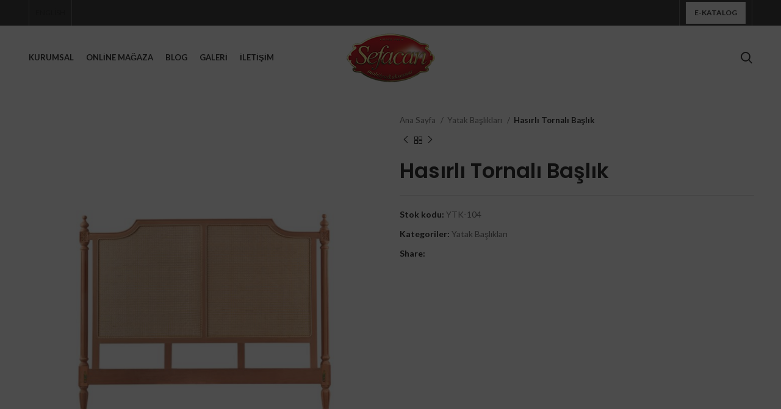

--- FILE ---
content_type: text/html; charset=UTF-8
request_url: https://www.sefacan.com/hasirli-tornali-baslik/
body_size: 28033
content:
<!DOCTYPE html>
<html lang="tr" prefix="og: https://ogp.me/ns#">
<head>
	<meta charset="UTF-8">
	<link rel="profile" href="https://gmpg.org/xfn/11">
	<link rel="pingback" href="https://www.sefacan.com/xmlrpc.php">

			<script>window.MSInputMethodContext && document.documentMode && document.write('<script src="https://www.sefacan.com/wp-content/themes/woodmart/js/libs/ie11CustomProperties.min.js"><\/script>');</script>
			<style>img:is([sizes="auto" i], [sizes^="auto," i]) { contain-intrinsic-size: 3000px 1500px }</style>
	
<!-- Rank Math PRO tarafından Arama Motoru Optimizasyonu - https://rankmath.com/ -->
<title>Hasırlı Tornalı Başlık - Sefacan Mobilya Aksesuar</title>
<meta name="robots" content="index, follow, max-snippet:-1, max-video-preview:-1, max-image-preview:large"/>
<link rel="canonical" href="https://www.sefacan.com/hasirli-tornali-baslik/" />
<meta property="og:locale" content="tr_TR" />
<meta property="og:type" content="product" />
<meta property="og:title" content="Hasırlı Tornalı Başlık - Sefacan Mobilya Aksesuar" />
<meta property="og:url" content="https://www.sefacan.com/hasirli-tornali-baslik/" />
<meta property="og:site_name" content="Sefacan Mobilya Aksesuar" />
<meta property="og:updated_time" content="2022-10-05T09:49:37+00:00" />
<meta property="og:image" content="https://www.sefacan.com/wp-content/uploads/2022/09/YTK-104-HASIRLI-TORNALI-BAS_LIK.jpg.jpg" />
<meta property="og:image:secure_url" content="https://www.sefacan.com/wp-content/uploads/2022/09/YTK-104-HASIRLI-TORNALI-BAS_LIK.jpg.jpg" />
<meta property="og:image:width" content="700" />
<meta property="og:image:height" content="800" />
<meta property="og:image:alt" content="Hasırlı Tornalı Başlık" />
<meta property="og:image:type" content="image/jpeg" />
<meta property="product:price:amount" content="1" />
<meta property="product:price:currency" content="TRY" />
<meta property="product:availability" content="instock" />
<meta name="twitter:card" content="summary_large_image" />
<meta name="twitter:title" content="Hasırlı Tornalı Başlık - Sefacan Mobilya Aksesuar" />
<meta name="twitter:image" content="https://www.sefacan.com/wp-content/uploads/2022/09/YTK-104-HASIRLI-TORNALI-BAS_LIK.jpg.jpg" />
<meta name="twitter:label1" content="Fiyat" />
<meta name="twitter:data1" content="&#8378;1,00" />
<meta name="twitter:label2" content="Uygunluk" />
<meta name="twitter:data2" content="Stokta" />
<script type="application/ld+json" class="rank-math-schema-pro">{"@context":"https://schema.org","@graph":[{"@type":["FurnitureStore","Organization"],"@id":"https://www.sefacan.com/#organization","name":"Sefacan Mobilya Aksesuar","url":"https://www.sefacan.com","openingHours":["Monday,Tuesday,Wednesday,Thursday,Friday,Saturday,Sunday 09:00-17:00"]},{"@type":"WebSite","@id":"https://www.sefacan.com/#website","url":"https://www.sefacan.com","name":"Sefacan Mobilya Aksesuar","publisher":{"@id":"https://www.sefacan.com/#organization"},"inLanguage":"tr"},{"@type":"ImageObject","@id":"https://www.sefacan.com/wp-content/uploads/2022/09/YTK-104-HASIRLI-TORNALI-BAS_LIK.jpg.jpg","url":"https://www.sefacan.com/wp-content/uploads/2022/09/YTK-104-HASIRLI-TORNALI-BAS_LIK.jpg.jpg","width":"700","height":"800","inLanguage":"tr"},{"@type":"ItemPage","@id":"https://www.sefacan.com/hasirli-tornali-baslik/#webpage","url":"https://www.sefacan.com/hasirli-tornali-baslik/","name":"Has\u0131rl\u0131 Tornal\u0131 Ba\u015fl\u0131k - Sefacan Mobilya Aksesuar","datePublished":"2022-09-23T10:42:40+00:00","dateModified":"2022-10-05T09:49:37+00:00","isPartOf":{"@id":"https://www.sefacan.com/#website"},"primaryImageOfPage":{"@id":"https://www.sefacan.com/wp-content/uploads/2022/09/YTK-104-HASIRLI-TORNALI-BAS_LIK.jpg.jpg"},"inLanguage":"tr"},{"@type":"Product","name":"Has\u0131rl\u0131 Tornal\u0131 Ba\u015fl\u0131k - Sefacan Mobilya Aksesuar","sku":"YTK-104","category":"Yatak Ba\u015fl\u0131klar\u0131","mainEntityOfPage":{"@id":"https://www.sefacan.com/hasirli-tornali-baslik/#webpage"},"image":[{"@type":"ImageObject","url":"https://www.sefacan.com/wp-content/uploads/2022/09/YTK-104-HASIRLI-TORNALI-BAS_LIK.jpg.jpg","height":"800","width":"700"}],"offers":{"@type":"Offer","price":"1.00","priceCurrency":"TRY","priceValidUntil":"2026-12-31","availability":"https://schema.org/InStock","itemCondition":"NewCondition","url":"https://www.sefacan.com/hasirli-tornali-baslik/","seller":{"@type":"Organization","@id":"https://www.sefacan.com/","name":"Sefacan Mobilya Aksesuar","url":"https://www.sefacan.com","logo":""},"priceSpecification":{"price":"1","priceCurrency":"TRY","valueAddedTaxIncluded":"false"}},"additionalProperty":[{"@type":"PropertyValue","name":"pa_marka","value":"Sefacan"}],"@id":"https://www.sefacan.com/hasirli-tornali-baslik/#richSnippet"}]}</script>
<!-- /Rank Math WordPress SEO eklentisi -->

<link rel='dns-prefetch' href='//fonts.googleapis.com' />
<link rel="alternate" type="application/rss+xml" title="Sefacan Mobilya Aksesuar &raquo; akışı" href="https://www.sefacan.com/feed/" />
<link rel="alternate" type="application/rss+xml" title="Sefacan Mobilya Aksesuar &raquo; yorum akışı" href="https://www.sefacan.com/comments/feed/" />
<link rel="alternate" type="application/rss+xml" title="Sefacan Mobilya Aksesuar &raquo; Hasırlı Tornalı Başlık yorum akışı" href="https://www.sefacan.com/hasirli-tornali-baslik/feed/" />

<link rel='stylesheet' id='woobt-blocks-css' href='https://www.sefacan.com/wp-content/plugins/woo-bought-together/assets/css/blocks.css?ver=7.7.0' type='text/css' media='all' />
<link rel='stylesheet' id='wp-block-library-css' href='https://www.sefacan.com/wp-includes/css/dist/block-library/style.min.css?ver=6.8.3' type='text/css' media='all' />
<style id='classic-theme-styles-inline-css' type='text/css'>
/*! This file is auto-generated */
.wp-block-button__link{color:#fff;background-color:#32373c;border-radius:9999px;box-shadow:none;text-decoration:none;padding:calc(.667em + 2px) calc(1.333em + 2px);font-size:1.125em}.wp-block-file__button{background:#32373c;color:#fff;text-decoration:none}
</style>
<style id='safe-svg-svg-icon-style-inline-css' type='text/css'>
.safe-svg-cover{text-align:center}.safe-svg-cover .safe-svg-inside{display:inline-block;max-width:100%}.safe-svg-cover svg{fill:currentColor;height:100%;max-height:100%;max-width:100%;width:100%}

</style>
<style id='global-styles-inline-css' type='text/css'>
:root{--wp--preset--aspect-ratio--square: 1;--wp--preset--aspect-ratio--4-3: 4/3;--wp--preset--aspect-ratio--3-4: 3/4;--wp--preset--aspect-ratio--3-2: 3/2;--wp--preset--aspect-ratio--2-3: 2/3;--wp--preset--aspect-ratio--16-9: 16/9;--wp--preset--aspect-ratio--9-16: 9/16;--wp--preset--color--black: #000000;--wp--preset--color--cyan-bluish-gray: #abb8c3;--wp--preset--color--white: #ffffff;--wp--preset--color--pale-pink: #f78da7;--wp--preset--color--vivid-red: #cf2e2e;--wp--preset--color--luminous-vivid-orange: #ff6900;--wp--preset--color--luminous-vivid-amber: #fcb900;--wp--preset--color--light-green-cyan: #7bdcb5;--wp--preset--color--vivid-green-cyan: #00d084;--wp--preset--color--pale-cyan-blue: #8ed1fc;--wp--preset--color--vivid-cyan-blue: #0693e3;--wp--preset--color--vivid-purple: #9b51e0;--wp--preset--gradient--vivid-cyan-blue-to-vivid-purple: linear-gradient(135deg,rgba(6,147,227,1) 0%,rgb(155,81,224) 100%);--wp--preset--gradient--light-green-cyan-to-vivid-green-cyan: linear-gradient(135deg,rgb(122,220,180) 0%,rgb(0,208,130) 100%);--wp--preset--gradient--luminous-vivid-amber-to-luminous-vivid-orange: linear-gradient(135deg,rgba(252,185,0,1) 0%,rgba(255,105,0,1) 100%);--wp--preset--gradient--luminous-vivid-orange-to-vivid-red: linear-gradient(135deg,rgba(255,105,0,1) 0%,rgb(207,46,46) 100%);--wp--preset--gradient--very-light-gray-to-cyan-bluish-gray: linear-gradient(135deg,rgb(238,238,238) 0%,rgb(169,184,195) 100%);--wp--preset--gradient--cool-to-warm-spectrum: linear-gradient(135deg,rgb(74,234,220) 0%,rgb(151,120,209) 20%,rgb(207,42,186) 40%,rgb(238,44,130) 60%,rgb(251,105,98) 80%,rgb(254,248,76) 100%);--wp--preset--gradient--blush-light-purple: linear-gradient(135deg,rgb(255,206,236) 0%,rgb(152,150,240) 100%);--wp--preset--gradient--blush-bordeaux: linear-gradient(135deg,rgb(254,205,165) 0%,rgb(254,45,45) 50%,rgb(107,0,62) 100%);--wp--preset--gradient--luminous-dusk: linear-gradient(135deg,rgb(255,203,112) 0%,rgb(199,81,192) 50%,rgb(65,88,208) 100%);--wp--preset--gradient--pale-ocean: linear-gradient(135deg,rgb(255,245,203) 0%,rgb(182,227,212) 50%,rgb(51,167,181) 100%);--wp--preset--gradient--electric-grass: linear-gradient(135deg,rgb(202,248,128) 0%,rgb(113,206,126) 100%);--wp--preset--gradient--midnight: linear-gradient(135deg,rgb(2,3,129) 0%,rgb(40,116,252) 100%);--wp--preset--font-size--small: 13px;--wp--preset--font-size--medium: 20px;--wp--preset--font-size--large: 36px;--wp--preset--font-size--x-large: 42px;--wp--preset--spacing--20: 0.44rem;--wp--preset--spacing--30: 0.67rem;--wp--preset--spacing--40: 1rem;--wp--preset--spacing--50: 1.5rem;--wp--preset--spacing--60: 2.25rem;--wp--preset--spacing--70: 3.38rem;--wp--preset--spacing--80: 5.06rem;--wp--preset--shadow--natural: 6px 6px 9px rgba(0, 0, 0, 0.2);--wp--preset--shadow--deep: 12px 12px 50px rgba(0, 0, 0, 0.4);--wp--preset--shadow--sharp: 6px 6px 0px rgba(0, 0, 0, 0.2);--wp--preset--shadow--outlined: 6px 6px 0px -3px rgba(255, 255, 255, 1), 6px 6px rgba(0, 0, 0, 1);--wp--preset--shadow--crisp: 6px 6px 0px rgba(0, 0, 0, 1);}:where(.is-layout-flex){gap: 0.5em;}:where(.is-layout-grid){gap: 0.5em;}body .is-layout-flex{display: flex;}.is-layout-flex{flex-wrap: wrap;align-items: center;}.is-layout-flex > :is(*, div){margin: 0;}body .is-layout-grid{display: grid;}.is-layout-grid > :is(*, div){margin: 0;}:where(.wp-block-columns.is-layout-flex){gap: 2em;}:where(.wp-block-columns.is-layout-grid){gap: 2em;}:where(.wp-block-post-template.is-layout-flex){gap: 1.25em;}:where(.wp-block-post-template.is-layout-grid){gap: 1.25em;}.has-black-color{color: var(--wp--preset--color--black) !important;}.has-cyan-bluish-gray-color{color: var(--wp--preset--color--cyan-bluish-gray) !important;}.has-white-color{color: var(--wp--preset--color--white) !important;}.has-pale-pink-color{color: var(--wp--preset--color--pale-pink) !important;}.has-vivid-red-color{color: var(--wp--preset--color--vivid-red) !important;}.has-luminous-vivid-orange-color{color: var(--wp--preset--color--luminous-vivid-orange) !important;}.has-luminous-vivid-amber-color{color: var(--wp--preset--color--luminous-vivid-amber) !important;}.has-light-green-cyan-color{color: var(--wp--preset--color--light-green-cyan) !important;}.has-vivid-green-cyan-color{color: var(--wp--preset--color--vivid-green-cyan) !important;}.has-pale-cyan-blue-color{color: var(--wp--preset--color--pale-cyan-blue) !important;}.has-vivid-cyan-blue-color{color: var(--wp--preset--color--vivid-cyan-blue) !important;}.has-vivid-purple-color{color: var(--wp--preset--color--vivid-purple) !important;}.has-black-background-color{background-color: var(--wp--preset--color--black) !important;}.has-cyan-bluish-gray-background-color{background-color: var(--wp--preset--color--cyan-bluish-gray) !important;}.has-white-background-color{background-color: var(--wp--preset--color--white) !important;}.has-pale-pink-background-color{background-color: var(--wp--preset--color--pale-pink) !important;}.has-vivid-red-background-color{background-color: var(--wp--preset--color--vivid-red) !important;}.has-luminous-vivid-orange-background-color{background-color: var(--wp--preset--color--luminous-vivid-orange) !important;}.has-luminous-vivid-amber-background-color{background-color: var(--wp--preset--color--luminous-vivid-amber) !important;}.has-light-green-cyan-background-color{background-color: var(--wp--preset--color--light-green-cyan) !important;}.has-vivid-green-cyan-background-color{background-color: var(--wp--preset--color--vivid-green-cyan) !important;}.has-pale-cyan-blue-background-color{background-color: var(--wp--preset--color--pale-cyan-blue) !important;}.has-vivid-cyan-blue-background-color{background-color: var(--wp--preset--color--vivid-cyan-blue) !important;}.has-vivid-purple-background-color{background-color: var(--wp--preset--color--vivid-purple) !important;}.has-black-border-color{border-color: var(--wp--preset--color--black) !important;}.has-cyan-bluish-gray-border-color{border-color: var(--wp--preset--color--cyan-bluish-gray) !important;}.has-white-border-color{border-color: var(--wp--preset--color--white) !important;}.has-pale-pink-border-color{border-color: var(--wp--preset--color--pale-pink) !important;}.has-vivid-red-border-color{border-color: var(--wp--preset--color--vivid-red) !important;}.has-luminous-vivid-orange-border-color{border-color: var(--wp--preset--color--luminous-vivid-orange) !important;}.has-luminous-vivid-amber-border-color{border-color: var(--wp--preset--color--luminous-vivid-amber) !important;}.has-light-green-cyan-border-color{border-color: var(--wp--preset--color--light-green-cyan) !important;}.has-vivid-green-cyan-border-color{border-color: var(--wp--preset--color--vivid-green-cyan) !important;}.has-pale-cyan-blue-border-color{border-color: var(--wp--preset--color--pale-cyan-blue) !important;}.has-vivid-cyan-blue-border-color{border-color: var(--wp--preset--color--vivid-cyan-blue) !important;}.has-vivid-purple-border-color{border-color: var(--wp--preset--color--vivid-purple) !important;}.has-vivid-cyan-blue-to-vivid-purple-gradient-background{background: var(--wp--preset--gradient--vivid-cyan-blue-to-vivid-purple) !important;}.has-light-green-cyan-to-vivid-green-cyan-gradient-background{background: var(--wp--preset--gradient--light-green-cyan-to-vivid-green-cyan) !important;}.has-luminous-vivid-amber-to-luminous-vivid-orange-gradient-background{background: var(--wp--preset--gradient--luminous-vivid-amber-to-luminous-vivid-orange) !important;}.has-luminous-vivid-orange-to-vivid-red-gradient-background{background: var(--wp--preset--gradient--luminous-vivid-orange-to-vivid-red) !important;}.has-very-light-gray-to-cyan-bluish-gray-gradient-background{background: var(--wp--preset--gradient--very-light-gray-to-cyan-bluish-gray) !important;}.has-cool-to-warm-spectrum-gradient-background{background: var(--wp--preset--gradient--cool-to-warm-spectrum) !important;}.has-blush-light-purple-gradient-background{background: var(--wp--preset--gradient--blush-light-purple) !important;}.has-blush-bordeaux-gradient-background{background: var(--wp--preset--gradient--blush-bordeaux) !important;}.has-luminous-dusk-gradient-background{background: var(--wp--preset--gradient--luminous-dusk) !important;}.has-pale-ocean-gradient-background{background: var(--wp--preset--gradient--pale-ocean) !important;}.has-electric-grass-gradient-background{background: var(--wp--preset--gradient--electric-grass) !important;}.has-midnight-gradient-background{background: var(--wp--preset--gradient--midnight) !important;}.has-small-font-size{font-size: var(--wp--preset--font-size--small) !important;}.has-medium-font-size{font-size: var(--wp--preset--font-size--medium) !important;}.has-large-font-size{font-size: var(--wp--preset--font-size--large) !important;}.has-x-large-font-size{font-size: var(--wp--preset--font-size--x-large) !important;}
:where(.wp-block-post-template.is-layout-flex){gap: 1.25em;}:where(.wp-block-post-template.is-layout-grid){gap: 1.25em;}
:where(.wp-block-columns.is-layout-flex){gap: 2em;}:where(.wp-block-columns.is-layout-grid){gap: 2em;}
:root :where(.wp-block-pullquote){font-size: 1.5em;line-height: 1.6;}
</style>
<link rel='stylesheet' id='modal-window-css' href='https://www.sefacan.com/wp-content/plugins/modal-window/public/assets/css/modal.min.css?ver=6.2.3' type='text/css' media='all' />
<style id='woocommerce-inline-inline-css' type='text/css'>
.woocommerce form .form-row .required { visibility: visible; }
</style>
<link rel='stylesheet' id='slick-css' href='https://www.sefacan.com/wp-content/plugins/woo-bought-together/assets/slick/slick.css?ver=6.8.3' type='text/css' media='all' />
<link rel='stylesheet' id='woobt-frontend-css' href='https://www.sefacan.com/wp-content/plugins/woo-bought-together/assets/css/frontend.css?ver=7.7.0' type='text/css' media='all' />
<link rel='stylesheet' id='brands-styles-css' href='https://www.sefacan.com/wp-content/plugins/woocommerce/assets/css/brands.css?ver=10.2.2' type='text/css' media='all' />
<link rel='stylesheet' id='dflip-style-css' href='https://www.sefacan.com/wp-content/plugins/3d-flipbook-dflip-lite/assets/css/dflip.min.css?ver=2.3.75' type='text/css' media='all' />
<link rel='stylesheet' id='elementor-icons-css' href='https://www.sefacan.com/wp-content/plugins/elementor/assets/lib/eicons/css/elementor-icons.min.css?ver=5.44.0' type='text/css' media='all' />
<link rel='stylesheet' id='elementor-frontend-css' href='https://www.sefacan.com/wp-content/plugins/elementor/assets/css/frontend.min.css?ver=3.32.3' type='text/css' media='all' />
<link rel='stylesheet' id='elementor-post-6-css' href='https://www.sefacan.com/wp-content/uploads/elementor/css/post-6.css?ver=1762476885' type='text/css' media='all' />
<link rel='stylesheet' id='bootstrap-css' href='https://www.sefacan.com/wp-content/themes/woodmart/css/bootstrap-light.min.css?ver=7.0.4' type='text/css' media='all' />
<link rel='stylesheet' id='woodmart-style-css' href='https://www.sefacan.com/wp-content/themes/woodmart/css/parts/base.min.css?ver=7.0.4' type='text/css' media='all' />
<link rel='stylesheet' id='wd-widget-wd-recent-posts-css' href='https://www.sefacan.com/wp-content/themes/woodmart/css/parts/widget-wd-recent-posts.min.css?ver=7.0.4' type='text/css' media='all' />
<link rel='stylesheet' id='wd-widget-nav-css' href='https://www.sefacan.com/wp-content/themes/woodmart/css/parts/widget-nav.min.css?ver=7.0.4' type='text/css' media='all' />
<link rel='stylesheet' id='wd-widget-wd-layered-nav-css' href='https://www.sefacan.com/wp-content/themes/woodmart/css/parts/woo-widget-wd-layered-nav.min.css?ver=7.0.4' type='text/css' media='all' />
<link rel='stylesheet' id='wd-woo-mod-swatches-base-css' href='https://www.sefacan.com/wp-content/themes/woodmart/css/parts/woo-mod-swatches-base.min.css?ver=7.0.4' type='text/css' media='all' />
<link rel='stylesheet' id='wd-woo-mod-swatches-filter-css' href='https://www.sefacan.com/wp-content/themes/woodmart/css/parts/woo-mod-swatches-filter.min.css?ver=7.0.4' type='text/css' media='all' />
<link rel='stylesheet' id='wd-widget-product-cat-css' href='https://www.sefacan.com/wp-content/themes/woodmart/css/parts/woo-widget-product-cat.min.css?ver=7.0.4' type='text/css' media='all' />
<link rel='stylesheet' id='wd-widget-product-list-css' href='https://www.sefacan.com/wp-content/themes/woodmart/css/parts/woo-widget-product-list.min.css?ver=7.0.4' type='text/css' media='all' />
<link rel='stylesheet' id='wd-wp-gutenberg-css' href='https://www.sefacan.com/wp-content/themes/woodmart/css/parts/wp-gutenberg.min.css?ver=7.0.4' type='text/css' media='all' />
<link rel='stylesheet' id='wd-wpcf7-css' href='https://www.sefacan.com/wp-content/themes/woodmart/css/parts/int-wpcf7.min.css?ver=7.0.4' type='text/css' media='all' />
<link rel='stylesheet' id='wd-revolution-slider-css' href='https://www.sefacan.com/wp-content/themes/woodmart/css/parts/int-rev-slider.min.css?ver=7.0.4' type='text/css' media='all' />
<link rel='stylesheet' id='wd-base-deprecated-css' href='https://www.sefacan.com/wp-content/themes/woodmart/css/parts/base-deprecated.min.css?ver=7.0.4' type='text/css' media='all' />
<link rel='stylesheet' id='wd-elementor-base-css' href='https://www.sefacan.com/wp-content/themes/woodmart/css/parts/int-elem-base.min.css?ver=7.0.4' type='text/css' media='all' />
<link rel='stylesheet' id='wd-woocommerce-base-css' href='https://www.sefacan.com/wp-content/themes/woodmart/css/parts/woocommerce-base.min.css?ver=7.0.4' type='text/css' media='all' />
<link rel='stylesheet' id='wd-mod-star-rating-css' href='https://www.sefacan.com/wp-content/themes/woodmart/css/parts/mod-star-rating.min.css?ver=7.0.4' type='text/css' media='all' />
<link rel='stylesheet' id='wd-woo-el-track-order-css' href='https://www.sefacan.com/wp-content/themes/woodmart/css/parts/woo-el-track-order.min.css?ver=7.0.4' type='text/css' media='all' />
<link rel='stylesheet' id='wd-woo-gutenberg-css' href='https://www.sefacan.com/wp-content/themes/woodmart/css/parts/woo-gutenberg.min.css?ver=7.0.4' type='text/css' media='all' />
<link rel='stylesheet' id='wd-woo-mod-quantity-css' href='https://www.sefacan.com/wp-content/themes/woodmart/css/parts/woo-mod-quantity.min.css?ver=7.0.4' type='text/css' media='all' />
<link rel='stylesheet' id='wd-woo-single-prod-el-base-css' href='https://www.sefacan.com/wp-content/themes/woodmart/css/parts/woo-single-prod-el-base.min.css?ver=7.0.4' type='text/css' media='all' />
<link rel='stylesheet' id='wd-woo-mod-stock-status-css' href='https://www.sefacan.com/wp-content/themes/woodmart/css/parts/woo-mod-stock-status.min.css?ver=7.0.4' type='text/css' media='all' />
<link rel='stylesheet' id='wd-woo-opt-hide-larger-price-css' href='https://www.sefacan.com/wp-content/themes/woodmart/css/parts/woo-opt-hide-larger-price.min.css?ver=7.0.4' type='text/css' media='all' />
<link rel='stylesheet' id='wd-woo-mod-shop-attributes-css' href='https://www.sefacan.com/wp-content/themes/woodmart/css/parts/woo-mod-shop-attributes.min.css?ver=7.0.4' type='text/css' media='all' />
<link rel='stylesheet' id='child-style-css' href='https://www.sefacan.com/wp-content/themes/woodmart-child/style.css?ver=7.0.4' type='text/css' media='all' />
<link rel='stylesheet' id='wd-header-base-css' href='https://www.sefacan.com/wp-content/themes/woodmart/css/parts/header-base.min.css?ver=7.0.4' type='text/css' media='all' />
<link rel='stylesheet' id='wd-mod-tools-css' href='https://www.sefacan.com/wp-content/themes/woodmart/css/parts/mod-tools.min.css?ver=7.0.4' type='text/css' media='all' />
<link rel='stylesheet' id='wd-header-elements-base-css' href='https://www.sefacan.com/wp-content/themes/woodmart/css/parts/header-el-base.min.css?ver=7.0.4' type='text/css' media='all' />
<link rel='stylesheet' id='wd-social-icons-css' href='https://www.sefacan.com/wp-content/themes/woodmart/css/parts/el-social-icons.min.css?ver=7.0.4' type='text/css' media='all' />
<link rel='stylesheet' id='wd-header-search-css' href='https://www.sefacan.com/wp-content/themes/woodmart/css/parts/header-el-search.min.css?ver=7.0.4' type='text/css' media='all' />
<link rel='stylesheet' id='wd-header-cart-side-css' href='https://www.sefacan.com/wp-content/themes/woodmart/css/parts/header-el-cart-side.min.css?ver=7.0.4' type='text/css' media='all' />
<link rel='stylesheet' id='wd-page-title-css' href='https://www.sefacan.com/wp-content/themes/woodmart/css/parts/page-title.min.css?ver=7.0.4' type='text/css' media='all' />
<link rel='stylesheet' id='wd-woo-single-prod-predefined-css' href='https://www.sefacan.com/wp-content/themes/woodmart/css/parts/woo-single-prod-predefined.min.css?ver=7.0.4' type='text/css' media='all' />
<link rel='stylesheet' id='wd-woo-single-prod-and-quick-view-predefined-css' href='https://www.sefacan.com/wp-content/themes/woodmart/css/parts/woo-single-prod-and-quick-view-predefined.min.css?ver=7.0.4' type='text/css' media='all' />
<link rel='stylesheet' id='wd-woo-single-prod-el-tabs-predefined-css' href='https://www.sefacan.com/wp-content/themes/woodmart/css/parts/woo-single-prod-el-tabs-predefined.min.css?ver=7.0.4' type='text/css' media='all' />
<link rel='stylesheet' id='wd-woo-single-prod-el-gallery-css' href='https://www.sefacan.com/wp-content/themes/woodmart/css/parts/woo-single-prod-el-gallery.min.css?ver=7.0.4' type='text/css' media='all' />
<link rel='stylesheet' id='wd-woo-single-prod-el-gallery-opt-thumb-left-css' href='https://www.sefacan.com/wp-content/themes/woodmart/css/parts/woo-single-prod-el-gallery-opt-thumb-left.min.css?ver=7.0.4' type='text/css' media='all' />
<link rel='stylesheet' id='wd-owl-carousel-css' href='https://www.sefacan.com/wp-content/themes/woodmart/css/parts/lib-owl-carousel.min.css?ver=7.0.4' type='text/css' media='all' />
<link rel='stylesheet' id='wd-photoswipe-css' href='https://www.sefacan.com/wp-content/themes/woodmart/css/parts/lib-photoswipe.min.css?ver=7.0.4' type='text/css' media='all' />
<link rel='stylesheet' id='wd-woo-single-prod-el-navigation-css' href='https://www.sefacan.com/wp-content/themes/woodmart/css/parts/woo-single-prod-el-navigation.min.css?ver=7.0.4' type='text/css' media='all' />
<link rel='stylesheet' id='wd-tabs-css' href='https://www.sefacan.com/wp-content/themes/woodmart/css/parts/el-tabs.min.css?ver=7.0.4' type='text/css' media='all' />
<link rel='stylesheet' id='wd-woo-single-prod-el-tabs-opt-layout-tabs-css' href='https://www.sefacan.com/wp-content/themes/woodmart/css/parts/woo-single-prod-el-tabs-opt-layout-tabs.min.css?ver=7.0.4' type='text/css' media='all' />
<link rel='stylesheet' id='wd-accordion-css' href='https://www.sefacan.com/wp-content/themes/woodmart/css/parts/el-accordion.min.css?ver=7.0.4' type='text/css' media='all' />
<link rel='stylesheet' id='wd-woo-single-prod-el-reviews-css' href='https://www.sefacan.com/wp-content/themes/woodmart/css/parts/woo-single-prod-el-reviews.min.css?ver=7.0.4' type='text/css' media='all' />
<link rel='stylesheet' id='wd-mod-comments-css' href='https://www.sefacan.com/wp-content/themes/woodmart/css/parts/mod-comments.min.css?ver=7.0.4' type='text/css' media='all' />
<link rel='stylesheet' id='wd-image-gallery-css' href='https://www.sefacan.com/wp-content/themes/woodmart/css/parts/el-gallery.min.css?ver=7.0.4' type='text/css' media='all' />
<link rel='stylesheet' id='wd-text-block-css' href='https://www.sefacan.com/wp-content/themes/woodmart/css/parts/el-text-block.min.css?ver=7.0.4' type='text/css' media='all' />
<link rel='stylesheet' id='wd-product-loop-css' href='https://www.sefacan.com/wp-content/themes/woodmart/css/parts/woo-product-loop.min.css?ver=7.0.4' type='text/css' media='all' />
<link rel='stylesheet' id='wd-product-loop-tiled-css' href='https://www.sefacan.com/wp-content/themes/woodmart/css/parts/woo-product-loop-tiled.min.css?ver=7.0.4' type='text/css' media='all' />
<link rel='stylesheet' id='wd-mfp-popup-css' href='https://www.sefacan.com/wp-content/themes/woodmart/css/parts/lib-magnific-popup.min.css?ver=7.0.4' type='text/css' media='all' />
<link rel='stylesheet' id='wd-widget-collapse-css' href='https://www.sefacan.com/wp-content/themes/woodmart/css/parts/opt-widget-collapse.min.css?ver=7.0.4' type='text/css' media='all' />
<link rel='stylesheet' id='wd-footer-base-css' href='https://www.sefacan.com/wp-content/themes/woodmart/css/parts/footer-base.min.css?ver=7.0.4' type='text/css' media='all' />
<link rel='stylesheet' id='wd-list-css' href='https://www.sefacan.com/wp-content/themes/woodmart/css/parts/el-list.min.css?ver=7.0.4' type='text/css' media='all' />
<link rel='stylesheet' id='wd-scroll-top-css' href='https://www.sefacan.com/wp-content/themes/woodmart/css/parts/opt-scrolltotop.min.css?ver=7.0.4' type='text/css' media='all' />
<link rel='stylesheet' id='wd-wd-search-results-css' href='https://www.sefacan.com/wp-content/themes/woodmart/css/parts/wd-search-results.min.css?ver=7.0.4' type='text/css' media='all' />
<link rel='stylesheet' id='wd-wd-search-form-css' href='https://www.sefacan.com/wp-content/themes/woodmart/css/parts/wd-search-form.min.css?ver=7.0.4' type='text/css' media='all' />
<link rel='stylesheet' id='wd-mod-nav-menu-label-css' href='https://www.sefacan.com/wp-content/themes/woodmart/css/parts/mod-nav-menu-label.min.css?ver=7.0.4' type='text/css' media='all' />
<link rel='stylesheet' id='wd-promo-popup-css' href='https://www.sefacan.com/wp-content/themes/woodmart/css/parts/opt-promo-popup.min.css?ver=7.0.4' type='text/css' media='all' />
<link rel='stylesheet' id='wd-countdown-css' href='https://www.sefacan.com/wp-content/themes/woodmart/css/parts/el-countdown-timer.min.css?ver=7.0.4' type='text/css' media='all' />
<link rel='stylesheet' id='wd-header-search-fullscreen-css' href='https://www.sefacan.com/wp-content/themes/woodmart/css/parts/header-el-search-fullscreen-general.min.css?ver=7.0.4' type='text/css' media='all' />
<link rel='stylesheet' id='wd-header-search-fullscreen-1-css' href='https://www.sefacan.com/wp-content/themes/woodmart/css/parts/header-el-search-fullscreen-1.min.css?ver=7.0.4' type='text/css' media='all' />
<link rel='stylesheet' id='wd-bottom-toolbar-css' href='https://www.sefacan.com/wp-content/themes/woodmart/css/parts/opt-bottom-toolbar.min.css?ver=7.0.4' type='text/css' media='all' />
<link rel='stylesheet' id='xts-style-theme_settings_default-css' href='https://www.sefacan.com/wp-content/uploads/2025/11/xts-theme_settings_default-1762506156.css?ver=7.0.4' type='text/css' media='all' />
<link rel='stylesheet' id='xts-google-fonts-css' href='https://fonts.googleapis.com/css?family=Lato%3A400%2C700%7CPoppins%3A400%2C600%2C500&#038;ver=7.0.4' type='text/css' media='all' />
<link rel='stylesheet' id='elementor-gf-roboto-css' href='https://fonts.googleapis.com/css?family=Roboto:100,100italic,200,200italic,300,300italic,400,400italic,500,500italic,600,600italic,700,700italic,800,800italic,900,900italic&#038;display=auto&#038;subset=latin-ext' type='text/css' media='all' />
<link rel='stylesheet' id='elementor-gf-robotoslab-css' href='https://fonts.googleapis.com/css?family=Roboto+Slab:100,100italic,200,200italic,300,300italic,400,400italic,500,500italic,600,600italic,700,700italic,800,800italic,900,900italic&#038;display=auto&#038;subset=latin-ext' type='text/css' media='all' />
<!--n2css--><!--n2js--><script type="text/javascript" src="https://www.sefacan.com/wp-includes/js/jquery/jquery.min.js?ver=3.7.1" id="jquery-core-js"></script>
<script type="text/javascript" src="https://www.sefacan.com/wp-includes/js/jquery/jquery-migrate.min.js?ver=3.4.1" id="jquery-migrate-js"></script>
<script type="text/javascript" src="https://www.sefacan.com/wp-content/plugins/woocommerce/assets/js/jquery-blockui/jquery.blockUI.min.js?ver=2.7.0-wc.10.2.2" id="jquery-blockui-js" defer="defer" data-wp-strategy="defer"></script>
<script type="text/javascript" id="wc-add-to-cart-js-extra">
/* <![CDATA[ */
var wc_add_to_cart_params = {"ajax_url":"\/wp-admin\/admin-ajax.php","wc_ajax_url":"\/?wc-ajax=%%endpoint%%","i18n_view_cart":"Sepetim","cart_url":"https:\/\/www.sefacan.com\/sepet\/","is_cart":"","cart_redirect_after_add":"no"};
/* ]]> */
</script>
<script type="text/javascript" src="https://www.sefacan.com/wp-content/plugins/woocommerce/assets/js/frontend/add-to-cart.min.js?ver=10.2.2" id="wc-add-to-cart-js" defer="defer" data-wp-strategy="defer"></script>
<script type="text/javascript" src="https://www.sefacan.com/wp-content/plugins/woocommerce/assets/js/zoom/jquery.zoom.min.js?ver=1.7.21-wc.10.2.2" id="zoom-js" defer="defer" data-wp-strategy="defer"></script>
<script type="text/javascript" id="wc-single-product-js-extra">
/* <![CDATA[ */
var wc_single_product_params = {"i18n_required_rating_text":"L\u00fctfen bir oy belirleyin","i18n_rating_options":["1\/5 y\u0131ld\u0131z","2\/5 y\u0131ld\u0131z","3\/5 y\u0131ld\u0131z","4\/5 y\u0131ld\u0131z","5\/5 y\u0131ld\u0131z"],"i18n_product_gallery_trigger_text":"Tam ekran g\u00f6rsel galerisini g\u00f6r\u00fcnt\u00fcleyin","review_rating_required":"yes","flexslider":{"rtl":false,"animation":"slide","smoothHeight":true,"directionNav":false,"controlNav":"thumbnails","slideshow":false,"animationSpeed":500,"animationLoop":false,"allowOneSlide":false},"zoom_enabled":"","zoom_options":[],"photoswipe_enabled":"","photoswipe_options":{"shareEl":false,"closeOnScroll":false,"history":false,"hideAnimationDuration":0,"showAnimationDuration":0},"flexslider_enabled":""};
/* ]]> */
</script>
<script type="text/javascript" src="https://www.sefacan.com/wp-content/plugins/woocommerce/assets/js/frontend/single-product.min.js?ver=10.2.2" id="wc-single-product-js" defer="defer" data-wp-strategy="defer"></script>
<script type="text/javascript" src="https://www.sefacan.com/wp-content/plugins/woocommerce/assets/js/js-cookie/js.cookie.min.js?ver=2.1.4-wc.10.2.2" id="js-cookie-js" defer="defer" data-wp-strategy="defer"></script>
<script type="text/javascript" id="woocommerce-js-extra">
/* <![CDATA[ */
var woocommerce_params = {"ajax_url":"\/wp-admin\/admin-ajax.php","wc_ajax_url":"\/?wc-ajax=%%endpoint%%","i18n_password_show":"\u015eifreyi g\u00f6ster","i18n_password_hide":"\u015eifreyi gizle"};
/* ]]> */
</script>
<script type="text/javascript" src="https://www.sefacan.com/wp-content/plugins/woocommerce/assets/js/frontend/woocommerce.min.js?ver=10.2.2" id="woocommerce-js" defer="defer" data-wp-strategy="defer"></script>
<script type="text/javascript" src="https://www.sefacan.com/wp-content/themes/woodmart/js/libs/device.min.js?ver=7.0.4" id="wd-device-library-js"></script>
<link rel="https://api.w.org/" href="https://www.sefacan.com/wp-json/" /><link rel="alternate" title="JSON" type="application/json" href="https://www.sefacan.com/wp-json/wp/v2/product/10066" /><link rel="EditURI" type="application/rsd+xml" title="RSD" href="https://www.sefacan.com/xmlrpc.php?rsd" />
<meta name="generator" content="WordPress 6.8.3" />
<link rel='shortlink' href='https://www.sefacan.com/?p=10066' />
<link rel="alternate" title="oEmbed (JSON)" type="application/json+oembed" href="https://www.sefacan.com/wp-json/oembed/1.0/embed?url=https%3A%2F%2Fwww.sefacan.com%2Fhasirli-tornali-baslik%2F" />
<link rel="alternate" title="oEmbed (XML)" type="text/xml+oembed" href="https://www.sefacan.com/wp-json/oembed/1.0/embed?url=https%3A%2F%2Fwww.sefacan.com%2Fhasirli-tornali-baslik%2F&#038;format=xml" />
					<meta name="viewport" content="width=device-width, initial-scale=1.0, maximum-scale=1.0, user-scalable=no">
										<noscript><style>.woocommerce-product-gallery{ opacity: 1 !important; }</style></noscript>
	<meta name="generator" content="Elementor 3.32.3; features: additional_custom_breakpoints; settings: css_print_method-external, google_font-enabled, font_display-auto">
			<style>
				.e-con.e-parent:nth-of-type(n+4):not(.e-lazyloaded):not(.e-no-lazyload),
				.e-con.e-parent:nth-of-type(n+4):not(.e-lazyloaded):not(.e-no-lazyload) * {
					background-image: none !important;
				}
				@media screen and (max-height: 1024px) {
					.e-con.e-parent:nth-of-type(n+3):not(.e-lazyloaded):not(.e-no-lazyload),
					.e-con.e-parent:nth-of-type(n+3):not(.e-lazyloaded):not(.e-no-lazyload) * {
						background-image: none !important;
					}
				}
				@media screen and (max-height: 640px) {
					.e-con.e-parent:nth-of-type(n+2):not(.e-lazyloaded):not(.e-no-lazyload),
					.e-con.e-parent:nth-of-type(n+2):not(.e-lazyloaded):not(.e-no-lazyload) * {
						background-image: none !important;
					}
				}
			</style>
			<meta name="generator" content="Powered by Slider Revolution 6.6.5 - responsive, Mobile-Friendly Slider Plugin for WordPress with comfortable drag and drop interface." />
<link rel="icon" href="https://www.sefacan.com/wp-content/uploads/2022/08/logo.png" sizes="32x32" />
<link rel="icon" href="https://www.sefacan.com/wp-content/uploads/2022/08/logo.png" sizes="192x192" />
<link rel="apple-touch-icon" href="https://www.sefacan.com/wp-content/uploads/2022/08/logo.png" />
<meta name="msapplication-TileImage" content="https://www.sefacan.com/wp-content/uploads/2022/08/logo.png" />
<script>function setREVStartSize(e){
			//window.requestAnimationFrame(function() {
				window.RSIW = window.RSIW===undefined ? window.innerWidth : window.RSIW;
				window.RSIH = window.RSIH===undefined ? window.innerHeight : window.RSIH;
				try {
					var pw = document.getElementById(e.c).parentNode.offsetWidth,
						newh;
					pw = pw===0 || isNaN(pw) || (e.l=="fullwidth" || e.layout=="fullwidth") ? window.RSIW : pw;
					e.tabw = e.tabw===undefined ? 0 : parseInt(e.tabw);
					e.thumbw = e.thumbw===undefined ? 0 : parseInt(e.thumbw);
					e.tabh = e.tabh===undefined ? 0 : parseInt(e.tabh);
					e.thumbh = e.thumbh===undefined ? 0 : parseInt(e.thumbh);
					e.tabhide = e.tabhide===undefined ? 0 : parseInt(e.tabhide);
					e.thumbhide = e.thumbhide===undefined ? 0 : parseInt(e.thumbhide);
					e.mh = e.mh===undefined || e.mh=="" || e.mh==="auto" ? 0 : parseInt(e.mh,0);
					if(e.layout==="fullscreen" || e.l==="fullscreen")
						newh = Math.max(e.mh,window.RSIH);
					else{
						e.gw = Array.isArray(e.gw) ? e.gw : [e.gw];
						for (var i in e.rl) if (e.gw[i]===undefined || e.gw[i]===0) e.gw[i] = e.gw[i-1];
						e.gh = e.el===undefined || e.el==="" || (Array.isArray(e.el) && e.el.length==0)? e.gh : e.el;
						e.gh = Array.isArray(e.gh) ? e.gh : [e.gh];
						for (var i in e.rl) if (e.gh[i]===undefined || e.gh[i]===0) e.gh[i] = e.gh[i-1];
											
						var nl = new Array(e.rl.length),
							ix = 0,
							sl;
						e.tabw = e.tabhide>=pw ? 0 : e.tabw;
						e.thumbw = e.thumbhide>=pw ? 0 : e.thumbw;
						e.tabh = e.tabhide>=pw ? 0 : e.tabh;
						e.thumbh = e.thumbhide>=pw ? 0 : e.thumbh;
						for (var i in e.rl) nl[i] = e.rl[i]<window.RSIW ? 0 : e.rl[i];
						sl = nl[0];
						for (var i in nl) if (sl>nl[i] && nl[i]>0) { sl = nl[i]; ix=i;}
						var m = pw>(e.gw[ix]+e.tabw+e.thumbw) ? 1 : (pw-(e.tabw+e.thumbw)) / (e.gw[ix]);
						newh =  (e.gh[ix] * m) + (e.tabh + e.thumbh);
					}
					var el = document.getElementById(e.c);
					if (el!==null && el) el.style.height = newh+"px";
					el = document.getElementById(e.c+"_wrapper");
					if (el!==null && el) {
						el.style.height = newh+"px";
						el.style.display = "block";
					}
				} catch(e){
					console.log("Failure at Presize of Slider:" + e)
				}
			//});
		  };</script>
		<style type="text/css" id="wp-custom-css">
			div.product-grid-item .price {
	display: none;
}


/* Popup'ın X butonunu gizle */
.mfp-close, .mfp-close-btn-in {
  display: none !important;
}

/* Overlay tıklama ve ESC kapatma devre dışı */
.mfp-bg, .mfp-wrap {
  pointer-events: none !important;
}

/* Popup içeriği tıklanabilir kalsın */
.mfp-container .mfp-content {
  pointer-events: auto !important;
}		</style>
		<style>
		
		</style>			<style id="wd-style-header_613302-css" data-type="wd-style-header_613302">
				.whb-top-bar .wd-dropdown {
	margin-top: 1px;
}

.whb-top-bar .wd-dropdown:after {
	height: 11px;
}

.whb-sticked .whb-general-header .wd-dropdown {
	margin-top: 22.5px;
}

.whb-sticked .whb-general-header .wd-dropdown:after {
	height: 32.5px;
}

.whb-header-bottom .wd-dropdown {
	margin-top: 6px;
}

.whb-header-bottom .wd-dropdown:after {
	height: 16px;
}


.whb-header .whb-header-bottom .wd-header-cats {
	margin-top: -0px;
	margin-bottom: -0px;
	height: calc(100% + 0px);
}


@media (min-width: 1025px) {
		.whb-top-bar-inner {
		height: 42px;
		max-height: 42px;
	}

		.whb-sticked .whb-top-bar-inner {
		height: 42px;
		max-height: 42px;
	}
		
		.whb-general-header-inner {
		height: 105px;
		max-height: 105px;
	}

		.whb-sticked .whb-general-header-inner {
		height: 85px;
		max-height: 85px;
	}
		
		.whb-header-bottom-inner {
		height: 52px;
		max-height: 52px;
	}

		.whb-sticked .whb-header-bottom-inner {
		height: 52px;
		max-height: 52px;
	}
		
	
	}

@media (max-width: 1024px) {
		.whb-top-bar-inner {
		height: 38px;
		max-height: 38px;
	}
	
		.whb-general-header-inner {
		height: 85px;
		max-height: 85px;
	}
	
		.whb-header-bottom-inner {
		height: 52px;
		max-height: 52px;
	}
	
	
	}
		
.whb-top-bar {
	background-color: rgba(67, 67, 67, 1);
}

.whb-general-header {
	border-bottom-width: 0px;border-bottom-style: solid;
}

.whb-header-bottom {
	border-bottom-width: 0px;border-bottom-style: solid;
}
			</style>
			</head>

<body class="wp-singular product-template-default single single-product postid-10066 wp-theme-woodmart wp-child-theme-woodmart-child theme-woodmart woocommerce woocommerce-page woocommerce-no-js wrapper-full-width  woodmart-product-design-default categories-accordion-on woodmart-archive-shop woodmart-ajax-shop-on offcanvas-sidebar-mobile offcanvas-sidebar-tablet login-see-prices sticky-toolbar-on hide-larger-price elementor-default elementor-kit-6">
			<script type="text/javascript" id="wd-flicker-fix">// Flicker fix.</script>	
	
	<div class="website-wrapper">
									<header class="whb-header whb-header_613302 whb-full-width whb-sticky-shadow whb-scroll-stick whb-sticky-real whb-hide-on-scroll">
					<div class="whb-main-header">
	
<div class="whb-row whb-top-bar whb-not-sticky-row whb-with-bg whb-without-border whb-color-light whb-flex-flex-middle">
	<div class="container">
		<div class="whb-flex-row whb-top-bar-inner">
			<div class="whb-column whb-col-left whb-visible-lg">
	<div class="wd-header-divider wd-full-height "></div>
<div class="wd-header-nav wd-header-secondary-nav text-right wd-full-height" role="navigation" aria-label="Secondary navigation">
	<ul id="menu-top-bar-left" class="menu wd-nav wd-nav-secondary wd-style-bordered wd-gap-s"><li id="menu-item-8403" class="menu-item menu-item-type-custom menu-item-object-custom menu-item-has-children menu-item-8403 item-level-0 menu-simple-dropdown wd-event-hover" ><a href="#" class="woodmart-nav-link"><span class="nav-link-text">English</span></a><div class="color-scheme-dark wd-design-default wd-dropdown-menu wd-dropdown"><div class="container">
<ul class="wd-sub-menu color-scheme-dark">
	<li id="menu-item-8404" class="menu-item menu-item-type-custom menu-item-object-custom menu-item-8404 item-level-1 wd-event-hover" ><a href="#" class="woodmart-nav-link">Deutsch</a></li>
	<li id="menu-item-8405" class="menu-item menu-item-type-custom menu-item-object-custom menu-item-8405 item-level-1 wd-event-hover" ><a href="#" class="woodmart-nav-link">French</a></li>
</ul>
</div>
</div>
</li>
</ul></div><!--END MAIN-NAV-->
<div class="wd-header-divider wd-full-height "></div>
<div class="wd-header-text set-cont-mb-s reset-last-child "></div>
</div>
<div class="whb-column whb-col-center whb-visible-lg whb-empty-column">
	</div>
<div class="whb-column whb-col-right whb-visible-lg">
	
			<div class="wd-social-icons icons-design-default icons-size- color-scheme-light social-follow social-form-circle text-center">

				
									<a rel="noopener noreferrer nofollow" href="#" target="_blank" class=" wd-social-icon social-facebook" aria-label="Facebook social link">
						<span class="wd-icon"></span>
											</a>
				
									<a rel="noopener noreferrer nofollow" href="#" target="_blank" class=" wd-social-icon social-twitter" aria-label="Twitter social link">
						<span class="wd-icon"></span>
											</a>
				
				
									<a rel="noopener noreferrer nofollow" href="#" target="_blank" class=" wd-social-icon social-instagram" aria-label="Instagram social link">
						<span class="wd-icon"></span>
											</a>
				
									<a rel="noopener noreferrer nofollow" href="#" target="_blank" class=" wd-social-icon social-youtube" aria-label="YouTube social link">
						<span class="wd-icon"></span>
											</a>
				
									<a rel="noopener noreferrer nofollow" href="#" target="_blank" class=" wd-social-icon social-pinterest" aria-label="Pinterest social link">
						<span class="wd-icon"></span>
											</a>
				
				
				
				
				
				
				
				
				
				
				
				
								
								
				
								
				
			</div>

		<div class="wd-header-divider wd-full-height "></div><div id="wd-69134e3928c15" class=" wd-button-wrapper text-left"><a href="https://www.sefacan.com/katalog/" title="" target="_blank" class="btn btn-color-default btn-style-default btn-style-rectangle btn-size-small">E-KATALOG</a></div><div class="wd-header-divider wd-full-height "></div></div>
<div class="whb-column whb-col-mobile whb-hidden-lg">
	
			<div class="wd-social-icons icons-design-default icons-size- color-scheme-light social-follow social-form-circle text-left">

				
									<a rel="noopener noreferrer nofollow" href="#" target="_blank" class=" wd-social-icon social-facebook" aria-label="Facebook social link">
						<span class="wd-icon"></span>
											</a>
				
									<a rel="noopener noreferrer nofollow" href="#" target="_blank" class=" wd-social-icon social-twitter" aria-label="Twitter social link">
						<span class="wd-icon"></span>
											</a>
				
				
									<a rel="noopener noreferrer nofollow" href="#" target="_blank" class=" wd-social-icon social-instagram" aria-label="Instagram social link">
						<span class="wd-icon"></span>
											</a>
				
									<a rel="noopener noreferrer nofollow" href="#" target="_blank" class=" wd-social-icon social-youtube" aria-label="YouTube social link">
						<span class="wd-icon"></span>
											</a>
				
									<a rel="noopener noreferrer nofollow" href="#" target="_blank" class=" wd-social-icon social-pinterest" aria-label="Pinterest social link">
						<span class="wd-icon"></span>
											</a>
				
				
				
				
				
				
				
				
				
				
				
				
								
								
				
								
				
			</div>

		</div>
		</div>
	</div>
</div>

<div class="whb-row whb-general-header whb-sticky-row whb-without-bg whb-without-border whb-color-dark whb-flex-equal-sides">
	<div class="container">
		<div class="whb-flex-row whb-general-header-inner">
			<div class="whb-column whb-col-left whb-visible-lg">
	<div class="wd-header-nav wd-header-main-nav text-left wd-design-1" role="navigation" aria-label="Main navigation">
	<ul id="menu-main-navigation" class="menu wd-nav wd-nav-main wd-style-default wd-gap-s"><li id="menu-item-8448" class="menu-item menu-item-type-custom menu-item-object-custom menu-item-has-children menu-item-8448 item-level-0 menu-simple-dropdown wd-event-hover" ><a href="#" class="woodmart-nav-link"><span class="nav-link-text">Kurumsal</span></a><div class="color-scheme-dark wd-design-default wd-dropdown-menu wd-dropdown"><div class="container">
<ul class="wd-sub-menu color-scheme-dark">
	<li id="menu-item-8411" class="menu-item menu-item-type-post_type menu-item-object-page menu-item-8411 item-level-1 wd-event-hover" ><a href="https://www.sefacan.com/hakkimizda/" class="woodmart-nav-link">Hakkımızda</a></li>
</ul>
</div>
</div>
</li>
<li id="menu-item-8450" class="menu-item menu-item-type-post_type menu-item-object-page current_page_parent menu-item-8450 item-level-0 menu-simple-dropdown wd-event-hover" ><a href="https://www.sefacan.com/online-magaza/" class="woodmart-nav-link"><span class="nav-link-text">Online Mağaza</span></a></li>
<li id="menu-item-8400" class="menu-item menu-item-type-post_type menu-item-object-page menu-item-8400 item-level-0 menu-mega-dropdown wd-event-hover dropdown-load-ajax dropdown-with-height" style="--wd-dropdown-height: 405px;--wd-dropdown-width: 800px;"><a href="https://www.sefacan.com/blog/" class="woodmart-nav-link"><span class="nav-link-text">Blog</span></a></li>
<li id="menu-item-8399" class="menu-item menu-item-type-post_type menu-item-object-page menu-item-8399 item-level-0 menu-simple-dropdown wd-event-hover" ><a href="https://www.sefacan.com/galeri/" class="woodmart-nav-link"><span class="nav-link-text">Galeri</span></a></li>
<li id="menu-item-8452" class="menu-item menu-item-type-post_type menu-item-object-page menu-item-8452 item-level-0 menu-simple-dropdown wd-event-hover" ><a href="https://www.sefacan.com/iletisim/" class="woodmart-nav-link"><span class="nav-link-text">İletişim</span></a></li>
</ul></div><!--END MAIN-NAV-->
</div>
<div class="whb-column whb-col-center whb-visible-lg">
	<div class="site-logo wd-switch-logo">
	<a href="https://www.sefacan.com/" class="wd-logo wd-main-logo" rel="home">
		<img width="145" height="80" src="https://www.sefacan.com/wp-content/uploads/2022/08/logo.png" class="attachment-full size-full" alt="" style="max-width:210px;" decoding="async" />	</a>
					<a href="https://www.sefacan.com/" class="wd-logo wd-sticky-logo" rel="home">
			<img width="145" height="80" src="https://www.sefacan.com/wp-content/uploads/2022/08/logo.png" class="attachment-full size-full" alt="" style="max-width:200px;" decoding="async" />		</a>
	</div>
</div>
<div class="whb-column whb-col-right whb-visible-lg">
	<div class="wd-header-search wd-tools-element wd-design-1 wd-display-full-screen" title="Search">
	<a href="javascript:void(0);" aria-label="Search">
		<span class="wd-tools-icon">
					</span>
	</a>
	</div>
</div>
<div class="whb-column whb-mobile-left whb-hidden-lg">
	<div class="wd-tools-element wd-header-mobile-nav wd-style-text wd-design-1">
	<a href="#" rel="nofollow" aria-label="Open mobile menu">
		<span class="wd-tools-icon">
					</span>
	
		<span class="wd-tools-text">Menu</span>
	</a>
</div><!--END wd-header-mobile-nav--></div>
<div class="whb-column whb-mobile-center whb-hidden-lg">
	<div class="site-logo wd-switch-logo">
	<a href="https://www.sefacan.com/" class="wd-logo wd-main-logo" rel="home">
		<img width="145" height="80" src="https://www.sefacan.com/wp-content/uploads/2022/08/logo.png" class="attachment-full size-full" alt="" style="max-width:200px;" decoding="async" />	</a>
					<a href="https://www.sefacan.com/" class="wd-logo wd-sticky-logo" rel="home">
			<img width="145" height="80" src="https://www.sefacan.com/wp-content/uploads/2022/08/logo.png" class="attachment-full size-full" alt="" style="max-width:190px;" decoding="async" />		</a>
	</div>
</div>
<div class="whb-column whb-mobile-right whb-hidden-lg whb-empty-column">
	</div>
		</div>
	</div>
</div>
</div>
				</header>
			
								<div class="main-page-wrapper">
		
								
		<!-- MAIN CONTENT AREA -->
				<div class="container-fluid">
			<div class="row content-layout-wrapper align-items-start">
				
	<div class="site-content shop-content-area col-12 breadcrumbs-location-summary wd-builder-off" role="main">
	
		

<div class="container">
	</div>


<div id="product-10066" class="single-product-page single-product-content product-design-default tabs-location-standard tabs-type-tabs meta-location-add_to_cart reviews-location-tabs product-no-bg product type-product post-10066 status-publish first instock product_cat-yatak-basliklari has-post-thumbnail taxable shipping-taxable purchasable product-type-simple">

	<div class="container">

		<div class="woocommerce-notices-wrapper"></div>
		<div class="row product-image-summary-wrap">
			<div class="product-image-summary col-lg-12 col-12 col-md-12">
				<div class="row product-image-summary-inner">
					<div class="col-lg-6 col-12 col-md-6 product-images" >
						<div class="product-images-inner">
							<div class="woocommerce-product-gallery woocommerce-product-gallery--with-images woocommerce-product-gallery--columns-4 images  images row align-items-start thumbs-position-left image-action-zoom" style="opacity: 0; transition: opacity .25s ease-in-out;">
	
	<div class="col-lg-9 order-lg-last">
		
		<figure class="woocommerce-product-gallery__wrapper owl-items-lg-1 owl-items-md-1 owl-items-sm-1 owl-items-xs-1 owl-carousel">
			<div class="product-image-wrap"><figure data-thumb="https://www.sefacan.com/wp-content/uploads/2022/09/YTK-104-HASIRLI-TORNALI-BAS_LIK.jpg-150x171.jpg" class="woocommerce-product-gallery__image"><a data-elementor-open-lightbox="no" href="https://www.sefacan.com/wp-content/uploads/2022/09/YTK-104-HASIRLI-TORNALI-BAS_LIK.jpg.jpg"><img width="700" height="800" src="https://www.sefacan.com/wp-content/uploads/2022/09/YTK-104-HASIRLI-TORNALI-BAS_LIK.jpg.jpg" class="wp-post-image wp-post-image" alt="" title="YTK-104 - HASIRLI TORNALI BAS_LIK.jpg" data-caption="" data-src="https://www.sefacan.com/wp-content/uploads/2022/09/YTK-104-HASIRLI-TORNALI-BAS_LIK.jpg.jpg" data-large_image="https://www.sefacan.com/wp-content/uploads/2022/09/YTK-104-HASIRLI-TORNALI-BAS_LIK.jpg.jpg" data-large_image_width="700" data-large_image_height="800" decoding="async" srcset="https://www.sefacan.com/wp-content/uploads/2022/09/YTK-104-HASIRLI-TORNALI-BAS_LIK.jpg.jpg 700w, https://www.sefacan.com/wp-content/uploads/2022/09/YTK-104-HASIRLI-TORNALI-BAS_LIK.jpg-263x300.jpg 263w, https://www.sefacan.com/wp-content/uploads/2022/09/YTK-104-HASIRLI-TORNALI-BAS_LIK.jpg-430x491.jpg 430w, https://www.sefacan.com/wp-content/uploads/2022/09/YTK-104-HASIRLI-TORNALI-BAS_LIK.jpg-150x171.jpg 150w" sizes="(max-width: 700px) 100vw, 700px" /></a></figure></div>
					</figure>

					<div class="product-additional-galleries">
					<div class="wd-show-product-gallery-wrap wd-action-btn wd-style-icon-bg-text wd-gallery-btn"><a href="#" rel="nofollow" class="woodmart-show-product-gallery"><span>Click to enlarge</span></a></div>
					</div>
			</div>

					<div class="col-lg-3 order-lg-first">
			<div class="thumbnails owl-items-sm-3 owl-items-xs-3"></div>
		</div>
	</div>
						</div>
					</div>
										<div class="col-lg-6 col-12 col-md-6 text-left summary entry-summary">
						<div class="summary-inner">
															<div class="single-breadcrumbs-wrapper">
									<div class="single-breadcrumbs">
																					<div class="wd-breadcrumbs">
												<nav class="woocommerce-breadcrumb" aria-label="Breadcrumb">				<a href="https://www.sefacan.com" class="breadcrumb-link">
					Ana Sayfa				</a>
							<a href="https://www.sefacan.com/yatak-basliklari/" class="breadcrumb-link breadcrumb-link-last">
					Yatak Başlıkları				</a>
							<span class="breadcrumb-last">
					Hasırlı Tornalı Başlık				</span>
			</nav>											</div>
																															
<div class="wd-products-nav">
			<div class="wd-event-hover">
			<a class="wd-product-nav-btn wd-btn-prev" href="https://www.sefacan.com/manolya-baslik/" aria-label="Previous product"></a>

			<div class="wd-dropdown">
				<a href="https://www.sefacan.com/manolya-baslik/" class="wd-product-nav-thumb">
					<img width="430" height="491" src="https://www.sefacan.com/wp-content/uploads/2022/09/YTK-102-MANOLYA-BAS_LIK.jpg-430x491.jpg" class="attachment-woocommerce_thumbnail size-woocommerce_thumbnail" alt="Manolya Başlık" decoding="async" srcset="https://www.sefacan.com/wp-content/uploads/2022/09/YTK-102-MANOLYA-BAS_LIK.jpg-430x491.jpg 430w, https://www.sefacan.com/wp-content/uploads/2022/09/YTK-102-MANOLYA-BAS_LIK.jpg-263x300.jpg 263w, https://www.sefacan.com/wp-content/uploads/2022/09/YTK-102-MANOLYA-BAS_LIK.jpg-150x171.jpg 150w, https://www.sefacan.com/wp-content/uploads/2022/09/YTK-102-MANOLYA-BAS_LIK.jpg.jpg 700w" sizes="(max-width: 430px) 100vw, 430px" />				</a>

				<div class="wd-product-nav-desc">
					<a href="https://www.sefacan.com/manolya-baslik/" class="wd-entities-title">
						Manolya Başlık					</a>

					<span class="price">
						<a href="https://www.sefacan.com/hesabim/" class="login-to-prices-msg">Login to see prices</a>					</span>
				</div>
			</div>
		</div>
	
	<a href="https://www.sefacan.com/online-magaza/" class="wd-product-nav-btn wd-btn-back">
		<span>
			Back to products		</span>
	</a>

			<div class="wd-event-hover">
			<a class="wd-product-nav-btn wd-btn-next" href="https://www.sefacan.com/gul-baslik/" aria-label="Next product"></a>

			<div class="wd-dropdown">
				<a href="https://www.sefacan.com/gul-baslik/" class="wd-product-nav-thumb">
					<img width="430" height="491" src="https://www.sefacan.com/wp-content/uploads/2022/09/YTK-109-GU_L-BAS_LIK.jpg-430x491.jpg" class="attachment-woocommerce_thumbnail size-woocommerce_thumbnail" alt="Gül Başlık" decoding="async" srcset="https://www.sefacan.com/wp-content/uploads/2022/09/YTK-109-GU_L-BAS_LIK.jpg-430x491.jpg 430w, https://www.sefacan.com/wp-content/uploads/2022/09/YTK-109-GU_L-BAS_LIK.jpg-263x300.jpg 263w, https://www.sefacan.com/wp-content/uploads/2022/09/YTK-109-GU_L-BAS_LIK.jpg-150x171.jpg 150w, https://www.sefacan.com/wp-content/uploads/2022/09/YTK-109-GU_L-BAS_LIK.jpg.jpg 700w" sizes="(max-width: 430px) 100vw, 430px" />				</a>

				<div class="wd-product-nav-desc">
					<a href="https://www.sefacan.com/gul-baslik/" class="wd-entities-title">
						Gül Başlık					</a>

					<span class="price">
						<a href="https://www.sefacan.com/hesabim/" class="login-to-prices-msg">Login to see prices</a>					</span>
				</div>
			</div>
		</div>
	</div>
																			</div>
								</div>
							
							
<h1 class="product_title entry-title wd-entities-title">
	
	Hasırlı Tornalı Başlık
	</h1>
<p class="price woobt-price-10066"><a href="https://www.sefacan.com/hesabim/" class="login-to-prices-msg">Login to see prices</a></p>
									
<div class="product_meta">
	
			
		<span class="sku_wrapper">
			<span class="meta-label">
				Stok kodu:			</span>
			<span class="sku">
				YTK-104			</span>
		</span>
	
			<span class="posted_in"><span class="meta-label">Kategoriler:</span> <a href="https://www.sefacan.com/yatak-basliklari/" rel="tag">Yatak Başlıkları</a></span>	
				
	</div>

			<div class="wd-social-icons icons-design-default icons-size-small color-scheme-dark social-share social-form-circle product-share wd-layout-inline text-left">

									<span class="wd-label share-title">Share:</span>
				
									<a rel="noopener noreferrer nofollow" href="https://www.facebook.com/sharer/sharer.php?u=https://www.sefacan.com/hasirli-tornali-baslik/" target="_blank" class=" wd-social-icon social-facebook" aria-label="Facebook social link">
						<span class="wd-icon"></span>
											</a>
				
				
									<a rel="noopener noreferrer nofollow" href="mailto:?subject=Check%20this%20https://www.sefacan.com/hasirli-tornali-baslik/" target="_blank" class=" wd-social-icon social-email" aria-label="Email social link">
						<span class="wd-icon"></span>
											</a>
				
				
				
									<a rel="noopener noreferrer nofollow" href="https://pinterest.com/pin/create/button/?url=https://www.sefacan.com/hasirli-tornali-baslik/&media=https://www.sefacan.com/wp-content/uploads/2022/09/YTK-104-HASIRLI-TORNALI-BAS_LIK.jpg.jpg&description=Has%C4%B1rl%C4%B1+Tornal%C4%B1+Ba%C5%9Fl%C4%B1k" target="_blank" class=" wd-social-icon social-pinterest" aria-label="Pinterest social link">
						<span class="wd-icon"></span>
											</a>
				
				
				
				
				
				
				
				
				
				
				
									<a rel="noopener noreferrer nofollow" href="https://api.whatsapp.com/send?text=https%3A%2F%2Fwww.sefacan.com%2Fhasirli-tornali-baslik%2F" target="_blank" class="whatsapp-desktop  wd-social-icon social-whatsapp" aria-label="WhatsApp social link">
						<span class="wd-icon"></span>
											</a>
					
					<a rel="noopener noreferrer nofollow" href="whatsapp://send?text=https%3A%2F%2Fwww.sefacan.com%2Fhasirli-tornali-baslik%2F" target="_blank" class="whatsapp-mobile  wd-social-icon social-whatsapp" aria-label="WhatsApp social link">
						<span class="wd-icon"></span>
											</a>
				
								
								
				
									<a rel="noopener noreferrer nofollow" href="https://telegram.me/share/url?url=https://www.sefacan.com/hasirli-tornali-baslik/" target="_blank" class=" wd-social-icon social-tg" aria-label="Telegram social link">
						<span class="wd-icon"></span>
											</a>
								
				
			</div>

								</div>
					</div>
				</div><!-- .summary -->
			</div>

			
		</div>

		
	</div>

			<div class="product-tabs-wrapper">
			<div class="container">
				<div class="row">
					<div class="col-12 poduct-tabs-inner">
						<div class="woocommerce-tabs wc-tabs-wrapper tabs-layout-tabs" data-state="first" data-layout="tabs">
					<div class="wd-nav-wrapper wd-nav-tabs-wrapper text-center">
				<ul class="wd-nav wd-nav-tabs wd-icon-pos-left tabs wc-tabs wd-style-underline-reverse" role="tablist">
																	<li class="additional_information_tab active" id="tab-title-additional_information"
							role="tab" aria-controls="tab-additional_information">
							<a class="wd-nav-link" href="#tab-additional_information">
								<span class="nav-link-text wd-tabs-title">
									Ek bilgi								</span>
							</a>
						</li>

																							<li class="reviews_tab" id="tab-title-reviews"
							role="tab" aria-controls="tab-reviews">
							<a class="wd-nav-link" href="#tab-reviews">
								<span class="nav-link-text wd-tabs-title">
									Değerlendirmeler (0)								</span>
							</a>
						</li>

																							<li class="wd_additional_tab_tab" id="tab-title-wd_additional_tab"
							role="tab" aria-controls="tab-wd_additional_tab">
							<a class="wd-nav-link" href="#tab-wd_additional_tab">
								<span class="nav-link-text wd-tabs-title">
									Gönderim &amp; Teslimat								</span>
							</a>
						</li>

															</ul>
			</div>
		
								<div class="wd-accordion-item">
				<div class="wd-accordion-title wd-opener-pos-right tab-title-additional_information wd-active" data-accordion-index="additional_information">
					<div class="wd-accordion-title-text">
						<span>
							Ek bilgi						</span>
					</div>

					<span class="wd-accordion-opener wd-opener-style-arrow"></span>
				</div>

				<div class="entry-content woocommerce-Tabs-panel woocommerce-Tabs-panel--additional_information wd-active panel wc-tab wd-single-attrs wd-style-table" id="tab-additional_information" role="tabpanel" aria-labelledby="tab-title-additional_information" data-accordion-index="additional_information">
					<div class="wc-tab-inner">
													

<table class="woocommerce-product-attributes shop_attributes">
			
		<tr class="woocommerce-product-attributes-item woocommerce-product-attributes-item--attribute_pa_marka">
			<th class="woocommerce-product-attributes-item__label">
				
				<span>
					Marka				</span>
							</th>
			<td class="woocommerce-product-attributes-item__value">
				<p>Sefacan</p>
			</td>
		</tr>
	</table>
											</div>
				</div>
			</div>

											<div class="wd-accordion-item">
				<div class="wd-accordion-title wd-opener-pos-right tab-title-reviews" data-accordion-index="reviews">
					<div class="wd-accordion-title-text">
						<span>
							Değerlendirmeler (0)						</span>
					</div>

					<span class="wd-accordion-opener wd-opener-style-arrow"></span>
				</div>

				<div class="entry-content woocommerce-Tabs-panel woocommerce-Tabs-panel--reviews panel wc-tab wd-single-reviews wd-layout-two-column" id="tab-reviews" role="tabpanel" aria-labelledby="tab-title-reviews" data-accordion-index="reviews">
					<div class="wc-tab-inner">
													<div id="reviews" class="woocommerce-Reviews">
	<div id="comments">
		<h2 class="woocommerce-Reviews-title">
			Değerlendirmeler		</h2>

					<p class="woocommerce-noreviews">Henüz değerlendirme yapılmadı.</p>
			</div>

			<div id="review_form_wrapper">
			<div id="review_form">
					<div id="respond" class="comment-respond">
		<span id="reply-title" class="comment-reply-title" role="heading" aria-level="3">&ldquo;Hasırlı Tornalı Başlık&rdquo; için yorum yapan ilk kişi siz olun <small><a rel="nofollow" id="cancel-comment-reply-link" href="/hasirli-tornali-baslik/#respond" style="display:none;">Yanıtı iptal et</a></small></span><form action="https://www.sefacan.com/wp-comments-post.php" method="post" id="commentform" class="comment-form"><p class="comment-notes"><span id="email-notes">E-posta adresiniz yayınlanmayacak.</span> <span class="required-field-message">Gerekli alanlar <span class="required">*</span> ile işaretlenmişlerdir</span></p><div class="comment-form-rating"><label for="rating" id="comment-form-rating-label">Derecelendirmeniz&nbsp;<span class="required">*</span></label><select name="rating" id="rating" required>
						<option value="">Oran&hellip;</option>
						<option value="5">Mükemmel</option>
						<option value="4">İyi</option>
						<option value="3">Ortalama</option>
						<option value="2">Kötü değil</option>
						<option value="1">İyi değil</option>
					</select></div><p class="comment-form-comment"><label for="comment">Değerlendirmeniz&nbsp;<span class="required">*</span></label><textarea id="comment" name="comment" cols="45" rows="8" required></textarea></p><p class="comment-form-author"><label for="author">İsim&nbsp;<span class="required">*</span></label><input id="author" name="author" type="text" autocomplete="name" value="" size="30" required /></p>
<p class="comment-form-email"><label for="email">E-posta&nbsp;<span class="required">*</span></label><input id="email" name="email" type="email" autocomplete="email" value="" size="30" required /></p>
<p class="comment-form-cookies-consent"><input id="wp-comment-cookies-consent" name="wp-comment-cookies-consent" type="checkbox" value="yes" /> <label for="wp-comment-cookies-consent">Daha sonraki yorumlarımda kullanılması için adım, e-posta adresim ve site adresim bu tarayıcıya kaydedilsin.</label></p>
<p class="form-submit"><input name="submit" type="submit" id="submit" class="submit" value="Gönder" /> <input type='hidden' name='comment_post_ID' value='10066' id='comment_post_ID' />
<input type='hidden' name='comment_parent' id='comment_parent' value='0' />
</p><p style="display: none !important;" class="akismet-fields-container" data-prefix="ak_"><label>&#916;<textarea name="ak_hp_textarea" cols="45" rows="8" maxlength="100"></textarea></label><input type="hidden" id="ak_js_1" name="ak_js" value="212"/><script>document.getElementById( "ak_js_1" ).setAttribute( "value", ( new Date() ).getTime() );</script></p></form>	</div><!-- #respond -->
				</div>
		</div>
	
	<div class="clear"></div>
</div>
											</div>
				</div>
			</div>

											<div class="wd-accordion-item">
				<div class="wd-accordion-title wd-opener-pos-right tab-title-wd_additional_tab" data-accordion-index="wd_additional_tab">
					<div class="wd-accordion-title-text">
						<span>
							Gönderim &amp; Teslimat						</span>
					</div>

					<span class="wd-accordion-opener wd-opener-style-arrow"></span>
				</div>

				<div class="entry-content woocommerce-Tabs-panel woocommerce-Tabs-panel--wd_additional_tab panel wc-tab" id="tab-wd_additional_tab" role="tabpanel" aria-labelledby="tab-title-wd_additional_tab" data-accordion-index="wd_additional_tab">
					<div class="wc-tab-inner">
																<link rel="stylesheet" id="elementor-post-726-css" href="https://www.sefacan.com/wp-content/uploads/elementor/css/post-726.css?ver=1762476958" type="text/css" media="all">
					<div data-elementor-type="wp-post" data-elementor-id="726" class="elementor elementor-726">
						<section class="elementor-section elementor-top-section elementor-element elementor-element-7fa0583 elementor-section-content-top elementor-section-boxed elementor-section-height-default elementor-section-height-default wd-section-disabled" data-id="7fa0583" data-element_type="section">
						<div class="elementor-container elementor-column-gap-default">
					<div class="elementor-column elementor-col-50 elementor-top-column elementor-element elementor-element-2e923df7" data-id="2e923df7" data-element_type="column">
			<div class="elementor-widget-wrap elementor-element-populated">
						<div class="elementor-element elementor-element-66f8a204 elementor-widget elementor-widget-wd_images_gallery" data-id="66f8a204" data-element_type="widget" data-widget_type="wd_images_gallery.default">
				<div class="elementor-widget-container">
							<div class="wd-images-gallery wd-justify-center wd-items-middle view-grid" >
			<div class="gallery-images row wd-spacing-10">
														<div class="wd-gallery-item  col-lg-6 col-md-6 col-12">
						
						<img src="https://www.sefacan.com/wp-content/uploads/elementor/thumbs/wd-ship-1-pu2p47dbxw9bbhvjze9lrhd8gf6wo968jo6iwl7gno.jpg"alt="wd-ship-1">
											</div>
															<div class="wd-gallery-item  col-lg-6 col-md-6 col-12">
						
						<img src="https://www.sefacan.com/wp-content/uploads/elementor/thumbs/wd-ship-2-pu2p47dbxw9bbhvjze9lrhd8gf6wo968jo6iwl7gno.jpg"alt="wd-ship-2">
											</div>
								</div>
		</div>
						</div>
				</div>
					</div>
		</div>
				<div class="elementor-column elementor-col-50 elementor-top-column elementor-element elementor-element-78fd86a6" data-id="78fd86a6" data-element_type="column">
			<div class="elementor-widget-wrap elementor-element-populated">
						<div class="elementor-element elementor-element-74ec8c4 elementor-widget elementor-widget-wd_text_block" data-id="74ec8c4" data-element_type="widget" data-widget_type="wd_text_block.default">
				<div class="elementor-widget-container">
							<div class="wd-text-block reset-last-child text-left">
			
			<h3><strong>MAECENAS IACULIS</strong></h3><p>Vestibulum curae torquent diam diam commodo parturient penatibus nunc dui adipiscing convallis bulum parturient suspendisse parturient a.Parturient in parturient scelerisque nibh lectus quam a natoque adipiscing a vestibulum hendrerit et pharetra fames nunc natoque dui.</p><h4><strong>ADIPISCING CONVALLIS BULUM</strong></h4><ul class="unordered-list"><li>Vestibulum penatibus nunc dui adipiscing convallis bulum parturient suspendisse.</li><li>Abitur parturient praesent lectus quam a natoque adipiscing a vestibulum hendre.</li><li>Diam parturient dictumst parturient scelerisque nibh lectus.</li></ul><p>Scelerisque adipiscing bibendum sem vestibulum et in a a a purus lectus faucibus lobortis tincidunt purus lectus nisl class eros.Condimentum a et ullamcorper dictumst mus et tristique elementum nam inceptos hac parturient scelerisque vestibulum amet elit ut volutpat.</p>
					</div>
						</div>
				</div>
					</div>
		</div>
					</div>
		</section>
				</div>
													</div>
				</div>
			</div>

					
			</div>
					</div>
				</div>
			</div>
		</div>
	
	
	<div class="container related-and-upsells">
	<div class="related-products">
		
				<h3 class="title slider-title">İlgili ürünler</h3>
				
								<div id="carousel-747"
				 class="wd-carousel-container  slider-type-product products wd-carousel-spacing-20" data-owl-carousel data-desktop="4" data-tablet_landscape="4" data-tablet="3" data-mobile="2">
								<div class="owl-carousel owl-items-lg-4 owl-items-md-4 owl-items-sm-3 owl-items-xs-2">
					
							<div class="slide-product owl-carousel-item">
			
											<div class="product-grid-item product wd-hover-tiled type-product post-10063 status-publish last instock product_cat-yatak-basliklari has-post-thumbnail taxable shipping-taxable purchasable product-type-simple" data-loop="1" data-id="10063">
	
	
<div class="product-wrapper">
	<div class="product-element-top wd-quick-shop">
		<a href="https://www.sefacan.com/mira-baslik/" class="product-image-link">
			<img width="430" height="491" src="https://www.sefacan.com/wp-content/uploads/2022/09/YTK-101-MI_RA-BAS_LIK.jpg-430x491.jpg" class="attachment-woocommerce_thumbnail size-woocommerce_thumbnail wp-image-11700" alt="" decoding="async" srcset="https://www.sefacan.com/wp-content/uploads/2022/09/YTK-101-MI_RA-BAS_LIK.jpg-430x491.jpg 430w, https://www.sefacan.com/wp-content/uploads/2022/09/YTK-101-MI_RA-BAS_LIK.jpg-263x300.jpg 263w, https://www.sefacan.com/wp-content/uploads/2022/09/YTK-101-MI_RA-BAS_LIK.jpg-150x171.jpg 150w, https://www.sefacan.com/wp-content/uploads/2022/09/YTK-101-MI_RA-BAS_LIK.jpg.jpg 700w" sizes="(max-width: 430px) 100vw, 430px" />		</a>
				<div class="wd-buttons wd-pos-r-t">
						<div class="wd-add-btn wd-action-btn wd-style-icon wd-add-cart-icon"></div>
					<div class="quick-view wd-action-btn wd-style-icon wd-quick-view-icon">
			<a
				href="https://www.sefacan.com/mira-baslik/"
				class="open-quick-view quick-view-button"
				rel="nofollow"
				data-id="10063"
				>Hızlı Gör</a>
		</div>
										</div>
	</div>

	<div class="product-element-bottom">
		<h3 class="wd-entities-title"><a href="https://www.sefacan.com/mira-baslik/">Mira Başlık</a></h3>				<div class="wd-product-cats">
			<a href="https://www.sefacan.com/yatak-basliklari/" rel="tag">Yatak Başlıkları</a>		</div>
										
	<span class="price"><a href="https://www.sefacan.com/hesabim/" class="login-to-prices-msg">Login to see prices</a></span>

		
				
			</div>
</div>
</div>
					
		</div>
				<div class="slide-product owl-carousel-item">
			
											<div class="product-grid-item product wd-hover-tiled type-product post-10086 status-publish first instock product_cat-yatak-basliklari has-post-thumbnail taxable shipping-taxable purchasable product-type-simple" data-loop="2" data-id="10086">
	
	
<div class="product-wrapper">
	<div class="product-element-top wd-quick-shop">
		<a href="https://www.sefacan.com/nova-baslik/" class="product-image-link">
			<img width="430" height="491" src="https://www.sefacan.com/wp-content/uploads/2022/09/YTK-124-NOVA-BAS_LIK.jpg-430x491.jpg" class="attachment-woocommerce_thumbnail size-woocommerce_thumbnail wp-image-11709" alt="" decoding="async" srcset="https://www.sefacan.com/wp-content/uploads/2022/09/YTK-124-NOVA-BAS_LIK.jpg-430x491.jpg 430w, https://www.sefacan.com/wp-content/uploads/2022/09/YTK-124-NOVA-BAS_LIK.jpg-263x300.jpg 263w, https://www.sefacan.com/wp-content/uploads/2022/09/YTK-124-NOVA-BAS_LIK.jpg-150x171.jpg 150w, https://www.sefacan.com/wp-content/uploads/2022/09/YTK-124-NOVA-BAS_LIK.jpg.jpg 700w" sizes="(max-width: 430px) 100vw, 430px" />		</a>
				<div class="wd-buttons wd-pos-r-t">
						<div class="wd-add-btn wd-action-btn wd-style-icon wd-add-cart-icon"></div>
					<div class="quick-view wd-action-btn wd-style-icon wd-quick-view-icon">
			<a
				href="https://www.sefacan.com/nova-baslik/"
				class="open-quick-view quick-view-button"
				rel="nofollow"
				data-id="10086"
				>Hızlı Gör</a>
		</div>
										</div>
	</div>

	<div class="product-element-bottom">
		<h3 class="wd-entities-title"><a href="https://www.sefacan.com/nova-baslik/">Nova Başlık</a></h3>				<div class="wd-product-cats">
			<a href="https://www.sefacan.com/yatak-basliklari/" rel="tag">Yatak Başlıkları</a>		</div>
										
	<span class="price"><a href="https://www.sefacan.com/hesabim/" class="login-to-prices-msg">Login to see prices</a></span>

		
				
			</div>
</div>
</div>
					
		</div>
				<div class="slide-product owl-carousel-item">
			
											<div class="product-grid-item product wd-hover-tiled type-product post-10065 status-publish last instock product_cat-yatak-basliklari has-post-thumbnail taxable shipping-taxable purchasable product-type-simple" data-loop="3" data-id="10065">
	
	
<div class="product-wrapper">
	<div class="product-element-top wd-quick-shop">
		<a href="https://www.sefacan.com/tornali-baslik/" class="product-image-link">
			<img width="430" height="491" src="https://www.sefacan.com/wp-content/uploads/2022/09/YTK-103-TORNALI-BAŞLIK-430x491.jpg" class="attachment-woocommerce_thumbnail size-woocommerce_thumbnail wp-image-11670" alt="" decoding="async" srcset="https://www.sefacan.com/wp-content/uploads/2022/09/YTK-103-TORNALI-BAŞLIK-430x491.jpg 430w, https://www.sefacan.com/wp-content/uploads/2022/09/YTK-103-TORNALI-BAŞLIK-263x300.jpg 263w, https://www.sefacan.com/wp-content/uploads/2022/09/YTK-103-TORNALI-BAŞLIK-150x171.jpg 150w, https://www.sefacan.com/wp-content/uploads/2022/09/YTK-103-TORNALI-BAŞLIK.jpg 700w" sizes="(max-width: 430px) 100vw, 430px" />		</a>
				<div class="wd-buttons wd-pos-r-t">
						<div class="wd-add-btn wd-action-btn wd-style-icon wd-add-cart-icon"></div>
					<div class="quick-view wd-action-btn wd-style-icon wd-quick-view-icon">
			<a
				href="https://www.sefacan.com/tornali-baslik/"
				class="open-quick-view quick-view-button"
				rel="nofollow"
				data-id="10065"
				>Hızlı Gör</a>
		</div>
										</div>
	</div>

	<div class="product-element-bottom">
		<h3 class="wd-entities-title"><a href="https://www.sefacan.com/tornali-baslik/">Tornalı Başlık</a></h3>				<div class="wd-product-cats">
			<a href="https://www.sefacan.com/yatak-basliklari/" rel="tag">Yatak Başlıkları</a>		</div>
										
	<span class="price"><a href="https://www.sefacan.com/hesabim/" class="login-to-prices-msg">Login to see prices</a></span>

		
				
			</div>
</div>
</div>
					
		</div>
				<div class="slide-product owl-carousel-item">
			
											<div class="product-grid-item product wd-hover-tiled type-product post-10073 status-publish first instock product_cat-yatak-basliklari has-post-thumbnail taxable shipping-taxable purchasable product-type-simple" data-loop="4" data-id="10073">
	
	
<div class="product-wrapper">
	<div class="product-element-top wd-quick-shop">
		<a href="https://www.sefacan.com/lidya-baslik/" class="product-image-link">
			<img width="430" height="491" src="https://www.sefacan.com/wp-content/uploads/2022/09/YTK-111-LİDYA-BAŞLIK-430x491.jpg" class="attachment-woocommerce_thumbnail size-woocommerce_thumbnail wp-image-11672" alt="" decoding="async" srcset="https://www.sefacan.com/wp-content/uploads/2022/09/YTK-111-LİDYA-BAŞLIK-430x491.jpg 430w, https://www.sefacan.com/wp-content/uploads/2022/09/YTK-111-LİDYA-BAŞLIK-263x300.jpg 263w, https://www.sefacan.com/wp-content/uploads/2022/09/YTK-111-LİDYA-BAŞLIK-150x171.jpg 150w, https://www.sefacan.com/wp-content/uploads/2022/09/YTK-111-LİDYA-BAŞLIK.jpg 700w" sizes="(max-width: 430px) 100vw, 430px" />		</a>
				<div class="wd-buttons wd-pos-r-t">
						<div class="wd-add-btn wd-action-btn wd-style-icon wd-add-cart-icon"></div>
					<div class="quick-view wd-action-btn wd-style-icon wd-quick-view-icon">
			<a
				href="https://www.sefacan.com/lidya-baslik/"
				class="open-quick-view quick-view-button"
				rel="nofollow"
				data-id="10073"
				>Hızlı Gör</a>
		</div>
										</div>
	</div>

	<div class="product-element-bottom">
		<h3 class="wd-entities-title"><a href="https://www.sefacan.com/lidya-baslik/">Lidya Başlık</a></h3>				<div class="wd-product-cats">
			<a href="https://www.sefacan.com/yatak-basliklari/" rel="tag">Yatak Başlıkları</a>		</div>
										
	<span class="price"><a href="https://www.sefacan.com/hesabim/" class="login-to-prices-msg">Login to see prices</a></span>

		
				
			</div>
</div>
</div>
					
		</div>
				<div class="slide-product owl-carousel-item">
			
											<div class="product-grid-item product wd-hover-tiled type-product post-10067 status-publish last instock product_cat-yatak-basliklari has-post-thumbnail taxable shipping-taxable purchasable product-type-simple" data-loop="5" data-id="10067">
	
	
<div class="product-wrapper">
	<div class="product-element-top wd-quick-shop">
		<a href="https://www.sefacan.com/tornali-baslik-takimi/" class="product-image-link">
			<img width="430" height="491" src="https://www.sefacan.com/wp-content/uploads/2022/09/YTK-105-TORNALI-BAŞLIK-TAKIMI-430x491.jpg" class="attachment-woocommerce_thumbnail size-woocommerce_thumbnail wp-image-11671" alt="" decoding="async" srcset="https://www.sefacan.com/wp-content/uploads/2022/09/YTK-105-TORNALI-BAŞLIK-TAKIMI-430x491.jpg 430w, https://www.sefacan.com/wp-content/uploads/2022/09/YTK-105-TORNALI-BAŞLIK-TAKIMI-263x300.jpg 263w, https://www.sefacan.com/wp-content/uploads/2022/09/YTK-105-TORNALI-BAŞLIK-TAKIMI-150x171.jpg 150w, https://www.sefacan.com/wp-content/uploads/2022/09/YTK-105-TORNALI-BAŞLIK-TAKIMI.jpg 700w" sizes="(max-width: 430px) 100vw, 430px" />		</a>
				<div class="wd-buttons wd-pos-r-t">
						<div class="wd-add-btn wd-action-btn wd-style-icon wd-add-cart-icon"></div>
					<div class="quick-view wd-action-btn wd-style-icon wd-quick-view-icon">
			<a
				href="https://www.sefacan.com/tornali-baslik-takimi/"
				class="open-quick-view quick-view-button"
				rel="nofollow"
				data-id="10067"
				>Hızlı Gör</a>
		</div>
										</div>
	</div>

	<div class="product-element-bottom">
		<h3 class="wd-entities-title"><a href="https://www.sefacan.com/tornali-baslik-takimi/">Tornalı Başlık Takımı</a></h3>				<div class="wd-product-cats">
			<a href="https://www.sefacan.com/yatak-basliklari/" rel="tag">Yatak Başlıkları</a>		</div>
										
	<span class="price"><a href="https://www.sefacan.com/hesabim/" class="login-to-prices-msg">Login to see prices</a></span>

		
				
			</div>
</div>
</div>
					
		</div>
				<div class="slide-product owl-carousel-item">
			
											<div class="product-grid-item product wd-hover-tiled type-product post-10069 status-publish first instock product_cat-yatak-basliklari has-post-thumbnail taxable shipping-taxable purchasable product-type-simple" data-loop="6" data-id="10069">
	
	
<div class="product-wrapper">
	<div class="product-element-top wd-quick-shop">
		<a href="https://www.sefacan.com/osmanli-baslik/" class="product-image-link">
			<img width="430" height="491" src="https://www.sefacan.com/wp-content/uploads/2022/09/YTK-107-OSMANLI-BAS_LIK.jpg-430x491.jpg" class="attachment-woocommerce_thumbnail size-woocommerce_thumbnail wp-image-11703" alt="" decoding="async" srcset="https://www.sefacan.com/wp-content/uploads/2022/09/YTK-107-OSMANLI-BAS_LIK.jpg-430x491.jpg 430w, https://www.sefacan.com/wp-content/uploads/2022/09/YTK-107-OSMANLI-BAS_LIK.jpg-263x300.jpg 263w, https://www.sefacan.com/wp-content/uploads/2022/09/YTK-107-OSMANLI-BAS_LIK.jpg-150x171.jpg 150w, https://www.sefacan.com/wp-content/uploads/2022/09/YTK-107-OSMANLI-BAS_LIK.jpg.jpg 700w" sizes="(max-width: 430px) 100vw, 430px" />		</a>
				<div class="wd-buttons wd-pos-r-t">
						<div class="wd-add-btn wd-action-btn wd-style-icon wd-add-cart-icon"></div>
					<div class="quick-view wd-action-btn wd-style-icon wd-quick-view-icon">
			<a
				href="https://www.sefacan.com/osmanli-baslik/"
				class="open-quick-view quick-view-button"
				rel="nofollow"
				data-id="10069"
				>Hızlı Gör</a>
		</div>
										</div>
	</div>

	<div class="product-element-bottom">
		<h3 class="wd-entities-title"><a href="https://www.sefacan.com/osmanli-baslik/">Osmanlı Başlık</a></h3>				<div class="wd-product-cats">
			<a href="https://www.sefacan.com/yatak-basliklari/" rel="tag">Yatak Başlıkları</a>		</div>
										
	<span class="price"><a href="https://www.sefacan.com/hesabim/" class="login-to-prices-msg">Login to see prices</a></span>

		
				
			</div>
</div>
</div>
					
		</div>
				<div class="slide-product owl-carousel-item">
			
											<div class="product-grid-item product wd-hover-tiled type-product post-10087 status-publish last instock product_cat-yatak-basliklari has-post-thumbnail taxable shipping-taxable purchasable product-type-simple" data-loop="7" data-id="10087">
	
	
<div class="product-wrapper">
	<div class="product-element-top wd-quick-shop">
		<a href="https://www.sefacan.com/ask-baslik/" class="product-image-link">
			<img width="430" height="491" src="https://www.sefacan.com/wp-content/uploads/2022/09/YTK-125-AŞK-BAŞLIK.jpg-430x491.jpg" class="attachment-woocommerce_thumbnail size-woocommerce_thumbnail wp-image-11679" alt="" decoding="async" srcset="https://www.sefacan.com/wp-content/uploads/2022/09/YTK-125-AŞK-BAŞLIK.jpg-430x491.jpg 430w, https://www.sefacan.com/wp-content/uploads/2022/09/YTK-125-AŞK-BAŞLIK.jpg-263x300.jpg 263w, https://www.sefacan.com/wp-content/uploads/2022/09/YTK-125-AŞK-BAŞLIK.jpg-150x171.jpg 150w, https://www.sefacan.com/wp-content/uploads/2022/09/YTK-125-AŞK-BAŞLIK.jpg.jpg 700w" sizes="(max-width: 430px) 100vw, 430px" />		</a>
				<div class="wd-buttons wd-pos-r-t">
						<div class="wd-add-btn wd-action-btn wd-style-icon wd-add-cart-icon"></div>
					<div class="quick-view wd-action-btn wd-style-icon wd-quick-view-icon">
			<a
				href="https://www.sefacan.com/ask-baslik/"
				class="open-quick-view quick-view-button"
				rel="nofollow"
				data-id="10087"
				>Hızlı Gör</a>
		</div>
										</div>
	</div>

	<div class="product-element-bottom">
		<h3 class="wd-entities-title"><a href="https://www.sefacan.com/ask-baslik/">Aşk Başlık</a></h3>				<div class="wd-product-cats">
			<a href="https://www.sefacan.com/yatak-basliklari/" rel="tag">Yatak Başlıkları</a>		</div>
										
	<span class="price"><a href="https://www.sefacan.com/hesabim/" class="login-to-prices-msg">Login to see prices</a></span>

		
				
			</div>
</div>
</div>
					
		</div>
				<div class="slide-product owl-carousel-item">
			
											<div class="product-grid-item product wd-hover-tiled type-product post-10078 status-publish first instock product_cat-yatak-basliklari has-post-thumbnail taxable shipping-taxable purchasable product-type-simple" data-loop="8" data-id="10078">
	
	
<div class="product-wrapper">
	<div class="product-element-top wd-quick-shop">
		<a href="https://www.sefacan.com/sefa-baslik/" class="product-image-link">
			<img width="430" height="491" src="https://www.sefacan.com/wp-content/uploads/2022/09/YTK-116-SEFA-BAŞLIK.jpg-430x491.jpg" class="attachment-woocommerce_thumbnail size-woocommerce_thumbnail wp-image-11676" alt="" decoding="async" srcset="https://www.sefacan.com/wp-content/uploads/2022/09/YTK-116-SEFA-BAŞLIK.jpg-430x491.jpg 430w, https://www.sefacan.com/wp-content/uploads/2022/09/YTK-116-SEFA-BAŞLIK.jpg-263x300.jpg 263w, https://www.sefacan.com/wp-content/uploads/2022/09/YTK-116-SEFA-BAŞLIK.jpg-150x171.jpg 150w, https://www.sefacan.com/wp-content/uploads/2022/09/YTK-116-SEFA-BAŞLIK.jpg.jpg 700w" sizes="(max-width: 430px) 100vw, 430px" />		</a>
				<div class="wd-buttons wd-pos-r-t">
						<div class="wd-add-btn wd-action-btn wd-style-icon wd-add-cart-icon"></div>
					<div class="quick-view wd-action-btn wd-style-icon wd-quick-view-icon">
			<a
				href="https://www.sefacan.com/sefa-baslik/"
				class="open-quick-view quick-view-button"
				rel="nofollow"
				data-id="10078"
				>Hızlı Gör</a>
		</div>
										</div>
	</div>

	<div class="product-element-bottom">
		<h3 class="wd-entities-title"><a href="https://www.sefacan.com/sefa-baslik/">Sefa Başlık</a></h3>				<div class="wd-product-cats">
			<a href="https://www.sefacan.com/yatak-basliklari/" rel="tag">Yatak Başlıkları</a>		</div>
										
	<span class="price"><a href="https://www.sefacan.com/hesabim/" class="login-to-prices-msg">Login to see prices</a></span>

		
				
			</div>
</div>
</div>
					
		</div>
						
				</div> <!-- end product-items -->
			</div> <!-- end #carousel-747 -->
			
					
	</div>

</div>

</div><!-- #product-10066 -->




	
	</div>
			</div><!-- .main-page-wrapper --> 
			</div> <!-- end row -->
	</div> <!-- end container -->

					<div class="wd-prefooter">
			<div class="container">
												<link rel="stylesheet" id="elementor-post-728-css" href="https://www.sefacan.com/wp-content/uploads/elementor/css/post-728.css?ver=1762476885" type="text/css" media="all">
					<div data-elementor-type="wp-post" data-elementor-id="728" class="elementor elementor-728">
						<section class="elementor-section elementor-top-section elementor-element elementor-element-2f0e28ac wd-section-stretch elementor-section-boxed elementor-section-height-default elementor-section-height-default" data-id="2f0e28ac" data-element_type="section" data-settings="{&quot;background_background&quot;:&quot;classic&quot;}">
						<div class="elementor-container elementor-column-gap-default">
					<div class="elementor-column elementor-col-100 elementor-top-column elementor-element elementor-element-220b667" data-id="220b667" data-element_type="column">
			<div class="elementor-widget-wrap elementor-element-populated">
						<div class="elementor-element elementor-element-4be17616 elementor-widget elementor-widget-wd_products_brands" data-id="4be17616" data-element_type="widget" data-widget_type="wd_products_brands.default">
				<div class="elementor-widget-container">
					<div class="wd-notice wd-info">You must select your brand attribute in Theme Settings -&gt; Shop -&gt; Brands</div>				</div>
				</div>
					</div>
		</div>
					</div>
		</section>
				</div>
									</div>
		</div>
	
			<footer class="footer-container color-scheme-dark">
																	<div class="container main-footer">
		<aside class="footer-sidebar widget-area row">
									<div class="footer-column footer-column-1 col-12 col-sm-6 col-lg-3">
										<link rel="stylesheet" id="elementor-post-1033-css" href="https://www.sefacan.com/wp-content/uploads/elementor/css/post-1033.css?ver=1762476885" type="text/css" media="all">
					<div data-elementor-type="wp-post" data-elementor-id="1033" class="elementor elementor-1033">
						<section class="elementor-section elementor-top-section elementor-element elementor-element-e2963dc elementor-section-boxed elementor-section-height-default elementor-section-height-default wd-section-disabled" data-id="e2963dc" data-element_type="section">
						<div class="elementor-container elementor-column-gap-default">
					<div class="elementor-column elementor-col-100 elementor-top-column elementor-element elementor-element-ffc0df8" data-id="ffc0df8" data-element_type="column">
			<div class="elementor-widget-wrap elementor-element-populated">
						<div class="elementor-element elementor-element-e8a0a7e elementor-widget elementor-widget-wd_image_or_svg" data-id="e8a0a7e" data-element_type="widget" data-widget_type="wd_image_or_svg.default">
				<div class="elementor-widget-container">
					
		<div class="wd-image text-left">
							<a  href="#">
								<img width="145" height="80" src="https://www.sefacan.com/wp-content/uploads/2022/08/logo.png" class="attachment-full size-full wp-image-8436" alt="" decoding="async" />							</a>
					</div>

						</div>
				</div>
				<div class="elementor-element elementor-element-f08658b elementor-widget elementor-widget-wd_list" data-id="f08658b" data-element_type="widget" data-widget_type="wd_list.default">
				<div class="elementor-widget-container">
							<ul class="wd-list color-scheme- wd-fontsize-xs wd-list-type-image wd-list-style- wd-justify-left">
											<li class="elementor-repeater-item-80be36b">
											<img  src="https://www.sefacan.com/wp-content/uploads/2021/09/wd-cursor-light.svg" title="wd-cursor-light" width="14" height="14">					
					<span class="list-content">
						Natoyolu Özgürlük Caddesi No:31 <br>
Yukarı Dudullu-Ümraniye-İSTANBUL					</span>

									</li>
											<li class="elementor-repeater-item-c383cf6">
											<img  src="https://www.sefacan.com/wp-content/uploads/2021/09/wd-phone-light.svg" title="wd-phone-light" width="14" height="14">					
					<span class="list-content">
						WhatsApp: (533) 163 13 47					</span>

					
						<a  href="tel:%20(533)%20163%2013%2047" class="wd-fill" aria-label="List item link"></a>
									</li>
											<li class="elementor-repeater-item-af47c4d">
											<img  src="https://www.sefacan.com/wp-content/uploads/2021/09/wd-phone-light.svg" title="wd-phone-light" width="14" height="14">					
					<span class="list-content">
						WhatsApp: (533) 163 13 48					</span>

					
						<a  href="tel:%20(533)%20163%2013%2048" class="wd-fill" aria-label="List item link"></a>
									</li>
											<li class="elementor-repeater-item-a511145">
											<img  src="https://www.sefacan.com/wp-content/uploads/2021/09/wd-envelope-light.svg" title="wd-envelope-light" width="14" height="14">					
					<span class="list-content">
						Tel: 0(216) 364 13 47					</span>

					
						<a  href="tel:0216%20364%2013%2047" class="wd-fill" aria-label="List item link"></a>
									</li>
											<li class="elementor-repeater-item-01c2086">
											<img  src="https://www.sefacan.com/wp-content/uploads/2021/09/wd-envelope-light.svg" title="wd-envelope-light" width="14" height="14">					
					<span class="list-content">
						Tel: 0(216) 540 94 37					</span>

					
						<a  href="tel:0216%20540%2094%2037" class="wd-fill" aria-label="List item link"></a>
									</li>
					</ul>

						</div>
				</div>
					</div>
		</div>
					</div>
		</section>
				</div>
								</div>
																	<div class="footer-column footer-column-2 col-12 col-sm-6 col-lg-3">
							<div id="woodmart-recent-posts-15" class="wd-widget widget footer-widget  woodmart-recent-posts"><h5 class="widget-title">Blog</h5>							<ul class="woodmart-recent-posts-list">
											<li>
																								<a class="recent-posts-thumbnail" href="https://www.sefacan.com/2022/10/06/dekorasyonda-mobilya-ve-hali-secimi/"  rel="bookmark">
										<img src="https://www.sefacan.com/wp-content/uploads/elementor/thumbs/wd-blog-2-pu2p3lqy83qvfvd9d5251qsmhycnh46bmr8mmgrxnc.jpg" title="wd-blog-2" alt="wd-blog-2" loading="lazy" />									</a>
																					
							<div class="recent-posts-info">
								<h5 class="wd-entities-title"><a href="https://www.sefacan.com/2022/10/06/dekorasyonda-mobilya-ve-hali-secimi/" title="Permalink to Dekorasyonda Mobilya ve Halı Seçimi" rel="bookmark">Dekorasyonda Mobilya ve Halı Seçimi</a></h5>

																										<time class="recent-posts-time" datetime="2022-10-06T20:37:26+00:00">6 Ekim 2022</time>
								
								<a class="recent-posts-comment" href="https://www.sefacan.com/2022/10/06/dekorasyonda-mobilya-ve-hali-secimi/#respond">Yorum yok</a>							</div>
						</li>

											<li>
																								<a class="recent-posts-thumbnail" href="https://www.sefacan.com/2021/08/27/exploring-atlantas-modern-homes/"  rel="bookmark">
										<img src="https://www.sefacan.com/wp-content/uploads/elementor/thumbs/wd-blog-9-pu2p3okgsluqep95woa0r830a3yr47hin5732anr4o.jpg" title="wd-blog-9" alt="wd-blog-9" loading="lazy" />									</a>
																					
							<div class="recent-posts-info">
								<h5 class="wd-entities-title"><a href="https://www.sefacan.com/2021/08/27/exploring-atlantas-modern-homes/" title="Permalink to Ev Dekorasyonu ve Renk Kullanımı" rel="bookmark">Ev Dekorasyonu ve Renk Kullanımı</a></h5>

																										<time class="recent-posts-time" datetime="2021-08-27T12:40:08+00:00">27 Ağustos 2021</time>
								
								<a class="recent-posts-comment" href="https://www.sefacan.com/2021/08/27/exploring-atlantas-modern-homes/#respond">Yorum yok</a>							</div>
						</li>

					 

				</ul>
			
			</div>						</div>
																	<div class="footer-column footer-column-3 col-12 col-sm-4 col-lg-2">
							<div id="nav_menu-16" class="wd-widget widget footer-widget  widget_nav_menu"><h5 class="widget-title">MAĞAZALARIMIZ</h5><div class="menu-footer-menu-our-stores-container"><ul id="menu-footer-menu-our-stores" class="menu"><li id="menu-item-8387" class="menu-item menu-item-type-custom menu-item-object-custom menu-item-8387"><a href="https://www.sefacan.com/iletisim/">Merkez</a></li>
<li id="menu-item-8388" class="menu-item menu-item-type-custom menu-item-object-custom menu-item-8388"><a href="https://www.sefacan.com/iletisim/">Showroom</a></li>
<li id="menu-item-8389" class="menu-item menu-item-type-custom menu-item-object-custom menu-item-8389"><a href="https://www.sefacan.com/iletisim/">Depo</a></li>
</ul></div></div>						</div>
																	<div class="footer-column footer-column-4 col-12 col-sm-4 col-lg-2">
							<div id="nav_menu-17" class="wd-widget widget footer-widget  widget_nav_menu"><h5 class="widget-title">BİLGİ</h5><div class="menu-footer-menu-useful-links-container"><ul id="menu-footer-menu-useful-links" class="menu"><li id="menu-item-8548" class="menu-item menu-item-type-post_type menu-item-object-page current_page_parent menu-item-8548"><a href="https://www.sefacan.com/online-magaza/">Online Mağaza</a></li>
<li id="menu-item-8549" class="menu-item menu-item-type-post_type menu-item-object-page menu-item-8549"><a href="https://www.sefacan.com/hakkimizda/">Hakkımızda</a></li>
<li id="menu-item-8550" class="menu-item menu-item-type-post_type menu-item-object-page menu-item-8550"><a href="https://www.sefacan.com/iletisim/">İletişim</a></li>
<li id="menu-item-8551" class="menu-item menu-item-type-post_type menu-item-object-page menu-item-8551"><a href="https://www.sefacan.com/galeri/">Galeri</a></li>
</ul></div></div>						</div>
																	<div class="footer-column footer-column-5 col-12 col-sm-4 col-lg-2">
							<div id="nav_menu-18" class="wd-widget widget footer-widget  widget_nav_menu"><h5 class="widget-title">KATEGORİLER</h5><div class="menu-footer-menu-footer-menu-container"><ul id="menu-footer-menu-footer-menu" class="menu"><li id="menu-item-8552" class="menu-item menu-item-type-taxonomy menu-item-object-product_cat menu-item-8552"><a href="https://www.sefacan.com/zigon-sehpalar/">Zigon Sehpalar</a></li>
<li id="menu-item-8554" class="menu-item menu-item-type-taxonomy menu-item-object-product_cat menu-item-8554"><a href="https://www.sefacan.com/sandalyeler/">Sandalyeler</a></li>
<li id="menu-item-8553" class="menu-item menu-item-type-taxonomy menu-item-object-product_cat menu-item-8553"><a href="https://www.sefacan.com/masalar/">Masalar</a></li>
<li id="menu-item-8555" class="menu-item menu-item-type-taxonomy menu-item-object-product_cat menu-item-8555"><a href="https://www.sefacan.com/berjerler/">Berjerler</a></li>
</ul></div></div>						</div>
													</aside><!-- .footer-sidebar -->
	</div>
	
																		<div class="copyrights-wrapper copyrights-two-columns">
					<div class="container">
						<div class="min-footer">
							<div class="col-left set-cont-mb-s reset-last-child">
																	<i><p><a href="https://sefacan.com"><strong>Sefacan</strong></a> <i class="fa fa-copyright"></i>  2022 Designed by <a href="https://rasoft.com.tr"><strong>RAsoft</strong></a>. Bu internet sitesi içeriğinde yer alan tüm eserler (yazı, resim, görüntü, fotoğraf, video, müzik vb.) Sefacan Mobilya' ya  ait olup, tüm hakları saklıdır.</p></i>															</div>
															<div class="col-right set-cont-mb-s reset-last-child">
									<img src="https://www.sefacan.com/wp-content/themes/woodmart/images/payments.png" alt="payments">								</div>
													</div>
					</div>
				</div>
					</footer>
	</div> <!-- end wrapper -->
<div class="wd-close-side"></div>
		<a href="#" class="scrollToTop" aria-label="Scroll to top button"></a>
		<div class="mobile-nav wd-side-hidden wd-left">			<div class="wd-search-form">
				
				
				<form role="search" method="get" class="searchform  woodmart-ajax-search" action="https://www.sefacan.com/"  data-thumbnail="1" data-price="1" data-post_type="product" data-count="20" data-sku="0" data-symbols_count="3">
					<input type="text" class="s" placeholder="Ürün adını yazınız." value="" name="s" aria-label="Search" title="Ürün adını yazınız." required/>
					<input type="hidden" name="post_type" value="product">
										<button type="submit" class="searchsubmit">
						<span>
							Search						</span>
											</button>
				</form>

				
				
									<div class="search-results-wrapper">
						<div class="wd-dropdown-results wd-scroll wd-dropdown">
							<div class="wd-scroll-content"></div>
						</div>
					</div>
				
				
							</div>
						<ul class="wd-nav wd-nav-mob-tab wd-style-underline">
					<li class="mobile-tab-title mobile-pages-title  wd-active" data-menu="pages">
						<a href="#" rel="nofollow noopener">
							<span class="nav-link-text">
								Menu							</span>
						</a>
					</li>
					<li class="mobile-tab-title mobile-categories-title " data-menu="categories">
						<a href="#" rel="nofollow noopener">
							<span class="nav-link-text">
								Kategoriler							</span>
						</a>
					</li>
				</ul>
			<ul id="menu-kategoriler" class="mobile-categories-menu wd-nav wd-nav-mobile"><li id="menu-item-8462" class="menu-item menu-item-type-taxonomy menu-item-object-product_cat menu-item-8462 item-level-0" ><a href="https://www.sefacan.com/askiliklar/" class="woodmart-nav-link"><img  src="https://www.sefacan.com/wp-content/uploads/2022/09/askilik-icon-1.svg" title="askilik-icon-1" class="wd-nav-img" width="18" height="18"><span class="nav-link-text">Askılıklar</span></a></li>
<li id="menu-item-8463" class="menu-item menu-item-type-taxonomy menu-item-object-product_cat menu-item-8463 item-level-0" ><a href="https://www.sefacan.com/ayakkabiliklar/" class="woodmart-nav-link"><span class="nav-link-text">Ayakkabılıklar</span></a></li>
<li id="menu-item-8464" class="menu-item menu-item-type-taxonomy menu-item-object-product_cat menu-item-8464 item-level-0" ><a href="https://www.sefacan.com/aynalar/" class="woodmart-nav-link"><img  src="https://www.sefacan.com/wp-content/uploads/2022/09/ayna-cercevesi-icon.svg" title="ayna-cercevesi-icon" class="wd-nav-img" width="18" height="18"><span class="nav-link-text">Aynalar</span></a></li>
<li id="menu-item-8465" class="menu-item menu-item-type-taxonomy menu-item-object-product_cat menu-item-8465 item-level-0" ><a href="https://www.sefacan.com/banyo-dolaplari/" class="woodmart-nav-link"><span class="nav-link-text">Banyo Dolapları</span></a></li>
<li id="menu-item-8466" class="menu-item menu-item-type-taxonomy menu-item-object-product_cat menu-item-8466 item-level-0" ><a href="https://www.sefacan.com/barlar/" class="woodmart-nav-link"><span class="nav-link-text">Barlar</span></a></li>
<li id="menu-item-8467" class="menu-item menu-item-type-taxonomy menu-item-object-product_cat menu-item-8467 item-level-0" ><a href="https://www.sefacan.com/berjerler/" class="woodmart-nav-link"><img  src="https://www.sefacan.com/wp-content/uploads/2022/09/berjer-icon-1.svg" title="berjer-icon-1" class="wd-nav-img" width="18" height="18"><span class="nav-link-text">Berjerler</span></a></li>
<li id="menu-item-8468" class="menu-item menu-item-type-taxonomy menu-item-object-product_cat menu-item-8468 item-level-0" ><a href="https://www.sefacan.com/boy-aynalari/" class="woodmart-nav-link"><img  src="https://www.sefacan.com/wp-content/uploads/2022/09/boy-aynasi-icon.svg" title="boy-aynasi-icon" class="wd-nav-img" width="18" height="18"><span class="nav-link-text">Boy Aynaları</span></a></li>
<li id="menu-item-8469" class="menu-item menu-item-type-taxonomy menu-item-object-product_cat menu-item-8469 item-level-0" ><a href="https://www.sefacan.com/calisma-masalari/" class="woodmart-nav-link"><span class="nav-link-text">Çalışma Masaları</span></a></li>
<li id="menu-item-8470" class="menu-item menu-item-type-taxonomy menu-item-object-product_cat menu-item-8470 item-level-0" ><a href="https://www.sefacan.com/cay-takimlari/" class="woodmart-nav-link"><span class="nav-link-text">Çay Takımları</span></a></li>
<li id="menu-item-8471" class="menu-item menu-item-type-taxonomy menu-item-object-product_cat menu-item-8471 item-level-0" ><a href="https://www.sefacan.com/dresuarlar/" class="woodmart-nav-link"><img  src="https://www.sefacan.com/wp-content/uploads/2022/09/dresuar-icon.svg" title="dresuar-icon" class="wd-nav-img" width="18" height="18"><span class="nav-link-text">Dresuarlar</span></a></li>
<li id="menu-item-8472" class="menu-item menu-item-type-taxonomy menu-item-object-product_cat menu-item-8472 item-level-0" ><a href="https://www.sefacan.com/fiskoslar/" class="woodmart-nav-link"><span class="nav-link-text">Fiskoslar</span></a></li>
<li id="menu-item-8474" class="menu-item menu-item-type-taxonomy menu-item-object-product_cat menu-item-8474 item-level-0" ><a href="https://www.sefacan.com/josefinler/" class="woodmart-nav-link"><span class="nav-link-text">Josefinler</span></a></li>
<li id="menu-item-8475" class="menu-item menu-item-type-taxonomy menu-item-object-product_cat menu-item-8475 item-level-0" ><a href="https://www.sefacan.com/kitapliklar/" class="woodmart-nav-link"><img  src="https://www.sefacan.com/wp-content/uploads/2022/09/kitaplik-icon.svg" title="kitaplik-icon" class="wd-nav-img" width="18" height="18"><span class="nav-link-text">Kitaplıklar</span></a></li>
<li id="menu-item-8476" class="menu-item menu-item-type-taxonomy menu-item-object-product_cat menu-item-8476 item-level-0" ><a href="https://www.sefacan.com/komodinler/" class="woodmart-nav-link"><img  src="https://www.sefacan.com/wp-content/uploads/2022/09/komodin-icon.svg" title="komodin-icon" class="wd-nav-img" width="18" height="18"><span class="nav-link-text">Komodinler</span></a></li>
<li id="menu-item-8477" class="menu-item menu-item-type-taxonomy menu-item-object-product_cat menu-item-8477 item-level-0" ><a href="https://www.sefacan.com/konsollar/" class="woodmart-nav-link"><img  src="https://www.sefacan.com/wp-content/uploads/2022/09/konsol-icon-siyah.svg" title="konsol-icon-siyah" class="wd-nav-img" width="18" height="18"><span class="nav-link-text">Konsollar</span></a></li>
<li id="menu-item-8479" class="menu-item menu-item-type-taxonomy menu-item-object-product_cat menu-item-8479 item-level-0" ><a href="https://www.sefacan.com/makyaj-masalari/" class="woodmart-nav-link"><img  src="https://www.sefacan.com/wp-content/uploads/2022/09/makyaj-masasi.svg" title="makyaj-masasi" class="wd-nav-img" width="18" height="18"><span class="nav-link-text">Makyaj Masaları</span></a></li>
<li id="menu-item-8480" class="menu-item menu-item-type-taxonomy menu-item-object-product_cat menu-item-8480 item-level-0" ><a href="https://www.sefacan.com/masalar/" class="woodmart-nav-link"><img  src="https://www.sefacan.com/wp-content/uploads/2022/09/masa-icon-1.svg" title="masa-icon-1" class="wd-nav-img" width="18" height="18"><span class="nav-link-text">Masalar</span></a></li>
<li id="menu-item-8482" class="menu-item menu-item-type-taxonomy menu-item-object-product_cat menu-item-8482 item-level-0" ><a href="https://www.sefacan.com/metal-yan-sehpalar/" class="woodmart-nav-link"><span class="nav-link-text">Metal Yan Sehpalar</span></a></li>
<li id="menu-item-8485" class="menu-item menu-item-type-taxonomy menu-item-object-product_cat menu-item-8485 item-level-0" ><a href="https://www.sefacan.com/mumluklar/" class="woodmart-nav-link"><span class="nav-link-text">Mumluklar</span></a></li>
<li id="menu-item-8486" class="menu-item menu-item-type-taxonomy menu-item-object-product_cat menu-item-8486 item-level-0" ><a href="https://www.sefacan.com/orta-sehpalar/" class="woodmart-nav-link"><img  src="https://www.sefacan.com/wp-content/uploads/2022/09/orta-sehpa-icon-2.svg" title="orta-sehpa-icon (2)" class="wd-nav-img" width="18" height="18"><span class="nav-link-text">Orta Sehpalar</span></a></li>
<li id="menu-item-8487" class="menu-item menu-item-type-taxonomy menu-item-object-product_cat menu-item-8487 item-level-0" ><a href="https://www.sefacan.com/ozel-urunler/" class="woodmart-nav-link"><span class="nav-link-text">Özel Ürünler</span></a></li>
<li id="menu-item-8488" class="menu-item menu-item-type-taxonomy menu-item-object-product_cat menu-item-8488 item-level-0" ><a href="https://www.sefacan.com/puflar/" class="woodmart-nav-link"><img  src="https://www.sefacan.com/wp-content/uploads/2022/09/puf-icon.svg" title="puf-icon" class="wd-nav-img" width="18" height="18"><span class="nav-link-text">Puflar</span></a></li>
<li id="menu-item-8489" class="menu-item menu-item-type-taxonomy menu-item-object-product_cat menu-item-8489 item-level-0" ><a href="https://www.sefacan.com/saksiliklar/" class="woodmart-nav-link"><span class="nav-link-text">Saksılıklar</span></a></li>
<li id="menu-item-8490" class="menu-item menu-item-type-taxonomy menu-item-object-product_cat menu-item-8490 item-level-0" ><a href="https://www.sefacan.com/sandalyeler/" class="woodmart-nav-link"><img  src="https://www.sefacan.com/wp-content/uploads/2022/09/sandalye-siyah-icon.svg" title="sandalye-siyah-icon" class="wd-nav-img" width="18" height="18"><span class="nav-link-text">Sandalyeler</span></a></li>
<li id="menu-item-8491" class="menu-item menu-item-type-taxonomy menu-item-object-product_cat menu-item-8491 item-level-0" ><a href="https://www.sefacan.com/sandiklar/" class="woodmart-nav-link"><span class="nav-link-text">Sandıklar</span></a></li>
<li id="menu-item-8492" class="menu-item menu-item-type-taxonomy menu-item-object-product_cat menu-item-8492 item-level-0" ><a href="https://www.sefacan.com/servis-arabalari/" class="woodmart-nav-link"><span class="nav-link-text">Servis Arabaları</span></a></li>
<li id="menu-item-8493" class="menu-item menu-item-type-taxonomy menu-item-object-product_cat menu-item-8493 item-level-0" ><a href="https://www.sefacan.com/sifonyerler/" class="woodmart-nav-link"><img  src="https://www.sefacan.com/wp-content/uploads/2022/09/sifonyer-icon.svg" title="sifonyer-icon" class="wd-nav-img" width="18" height="18"><span class="nav-link-text">Şifonyerler</span></a></li>
<li id="menu-item-8494" class="menu-item menu-item-type-taxonomy menu-item-object-product_cat menu-item-8494 item-level-0" ><a href="https://www.sefacan.com/takim-sehpalar/" class="woodmart-nav-link"><span class="nav-link-text">Takım Sehpalar</span></a></li>
<li id="menu-item-8495" class="menu-item menu-item-type-taxonomy menu-item-object-product_cat menu-item-8495 item-level-0" ><a href="https://www.sefacan.com/tel-masa-ve-sandalyeler/" class="woodmart-nav-link"><span class="nav-link-text">Tel Masa ve Sandalyeler</span></a></li>
<li id="menu-item-8496" class="menu-item menu-item-type-taxonomy menu-item-object-product_cat menu-item-8496 item-level-0" ><a href="https://www.sefacan.com/tv-sehpalari/" class="woodmart-nav-link"><span class="nav-link-text">TV Sehpaları</span></a></li>
<li id="menu-item-8497" class="menu-item menu-item-type-taxonomy menu-item-object-product_cat current-product-ancestor current-menu-parent current-product-parent menu-item-8497 item-level-0" ><a href="https://www.sefacan.com/yatak-basliklari/" class="woodmart-nav-link"><span class="nav-link-text">Yatak Başlıkları</span></a></li>
<li id="menu-item-8498" class="menu-item menu-item-type-taxonomy menu-item-object-product_cat menu-item-8498 item-level-0" ><a href="https://www.sefacan.com/zigon-sehpalar/" class="woodmart-nav-link"><img  src="https://www.sefacan.com/wp-content/uploads/2022/09/zigon-sehpa-icon-3.svg" title="zigon-sehpa-icon (3)" class="wd-nav-img" width="18" height="18"><span class="nav-link-text">Zigon Sehpalar</span></a></li>
</ul><ul id="menu-mobile-navigation" class="mobile-pages-menu wd-nav wd-nav-mobile wd-active"><li id="menu-item-8460" class="menu-item menu-item-type-custom menu-item-object-custom menu-item-has-children menu-item-8460 item-level-0" ><a href="#" class="woodmart-nav-link"><span class="nav-link-text">Kurumsal</span></a>
<ul class="wd-sub-menu">
	<li id="menu-item-8414" class="menu-item menu-item-type-post_type menu-item-object-page menu-item-8414 item-level-1" ><a href="https://www.sefacan.com/hakkimizda/" class="woodmart-nav-link">Hakkımızda</a></li>
</ul>
</li>
<li id="menu-item-8461" class="menu-item menu-item-type-post_type menu-item-object-page current_page_parent menu-item-8461 item-level-0" ><a href="https://www.sefacan.com/online-magaza/" class="woodmart-nav-link"><span class="nav-link-text">Online Mağaza</span></a></li>
<li id="menu-item-8401" class="menu-item menu-item-type-post_type menu-item-object-page menu-item-8401 item-level-0" ><a href="https://www.sefacan.com/blog/" class="woodmart-nav-link"><span class="nav-link-text">Blog</span></a></li>
<li id="menu-item-8402" class="menu-item menu-item-type-post_type menu-item-object-page menu-item-8402 item-level-0" ><a href="https://www.sefacan.com/galeri/" class="woodmart-nav-link"><span class="nav-link-text">Galeri</span></a></li>
<li id="menu-item-8413" class="menu-item menu-item-type-post_type menu-item-object-page menu-item-8413 item-level-0" ><a href="https://www.sefacan.com/iletisim/" class="woodmart-nav-link"><span class="nav-link-text">İletişim</span></a></li>
<li id="menu-item-8712" class="menu-item menu-item-type-post_type menu-item-object-page menu-item-8712 item-level-0 item-with-label item-label-red" ><a href="https://www.sefacan.com/katalog/" class="woodmart-nav-link"><span class="nav-link-text">E-Katalog</span><span class="menu-label menu-label-red">YENİ</span></a></li>
<li class="menu-item  menu-item-account wd-with-icon"><a href="https://www.sefacan.com/hesabim/">Giriş / Kayıt Ol</a></li></ul>
		</div><!--END MOBILE-NAV-->			<div class="mfp-with-anim wd-popup wd-promo-popup">
				<div class="wd-popup-inner">
														<link rel="stylesheet" id="elementor-post-724-css" href="https://www.sefacan.com/wp-content/uploads/elementor/css/post-724.css?ver=1762477142" type="text/css" media="all">
					<div data-elementor-type="wp-post" data-elementor-id="724" class="elementor elementor-724">
						<section class="elementor-section elementor-top-section elementor-element elementor-element-63b80ebc elementor-section-boxed elementor-section-height-default elementor-section-height-default wd-section-disabled" data-id="63b80ebc" data-element_type="section" data-settings="{&quot;background_background&quot;:&quot;classic&quot;}">
						<div class="elementor-container elementor-column-gap-default">
					<div class="elementor-column elementor-col-100 elementor-top-column elementor-element elementor-element-2ac3a09" data-id="2ac3a09" data-element_type="column">
			<div class="elementor-widget-wrap elementor-element-populated">
						<div class="elementor-element elementor-element-8109353 elementor-widget elementor-widget-wd_image_or_svg" data-id="8109353" data-element_type="widget" data-widget_type="wd_image_or_svg.default">
				<div class="elementor-widget-container">
					
		<div class="wd-image text-left">
								<img width="1500" height="1000" src="https://www.sefacan.com/wp-content/uploads/2025/10/Bir-baslik-ekleyin-1.jpg" class="attachment-full size-full wp-image-13205" alt="" decoding="async" srcset="https://www.sefacan.com/wp-content/uploads/2025/10/Bir-baslik-ekleyin-1.jpg 1500w, https://www.sefacan.com/wp-content/uploads/2025/10/Bir-baslik-ekleyin-1-400x267.jpg 400w, https://www.sefacan.com/wp-content/uploads/2025/10/Bir-baslik-ekleyin-1-1200x800.jpg 1200w, https://www.sefacan.com/wp-content/uploads/2025/10/Bir-baslik-ekleyin-1-768x512.jpg 768w, https://www.sefacan.com/wp-content/uploads/2025/10/Bir-baslik-ekleyin-1-860x573.jpg 860w, https://www.sefacan.com/wp-content/uploads/2025/10/Bir-baslik-ekleyin-1-430x287.jpg 430w, https://www.sefacan.com/wp-content/uploads/2025/10/Bir-baslik-ekleyin-1-700x467.jpg 700w, https://www.sefacan.com/wp-content/uploads/2025/10/Bir-baslik-ekleyin-1-150x100.jpg 150w" sizes="(max-width: 1500px) 100vw, 1500px" />					</div>

						</div>
				</div>
				<div class="elementor-element elementor-element-6f442b4 elementor-widget elementor-widget-wd_countdown_timer" data-id="6f442b4" data-element_type="widget" data-widget_type="wd_countdown_timer.default">
				<div class="elementor-widget-container">
							<div class="wd-countdown-timer color-scheme- text-center timer-size-medium timer-style-standard">
			<div class="wd-timer " data-end-date="2025-11-27 00:00" data-timezone="GMT"></div>
		</div>
						</div>
				</div>
					</div>
		</div>
					</div>
		</section>
				</div>
											</div>
			</div>
					<div class="wd-search-full-screen wd-fill">
									<span class="wd-close-search wd-action-btn wd-style-icon wd-cross-icon"><a aria-label="Close search form"></a></span>
				
				
				<form role="search" method="get" class="searchform  woodmart-ajax-search" action="https://www.sefacan.com/"  data-thumbnail="1" data-price="1" data-post_type="product" data-count="20" data-sku="0" data-symbols_count="3">
					<input type="text" class="s" placeholder="Ürün adını yazınız." value="" name="s" aria-label="Search" title="Ürün adını yazınız." required/>
					<input type="hidden" name="post_type" value="product">
										<button type="submit" class="searchsubmit">
						<span>
							Search						</span>
											</button>
				</form>

				
									<div class="wd-search-loader wd-fill"></div>
					<div class="search-info-text"><span>Start typing to see products you are looking for.</span></div>
				
									<div class="search-results-wrapper">
						<div class="wd-dropdown-results wd-scroll">
							<div class="wd-scroll-content"></div>
						</div>
					</div>
				
				
							</div>
		
		<script>
			window.RS_MODULES = window.RS_MODULES || {};
			window.RS_MODULES.modules = window.RS_MODULES.modules || {};
			window.RS_MODULES.waiting = window.RS_MODULES.waiting || [];
			window.RS_MODULES.defered = true;
			window.RS_MODULES.moduleWaiting = window.RS_MODULES.moduleWaiting || {};
			window.RS_MODULES.type = 'compiled';
		</script>
		<script type="speculationrules">
{"prefetch":[{"source":"document","where":{"and":[{"href_matches":"\/*"},{"not":{"href_matches":["\/wp-*.php","\/wp-admin\/*","\/wp-content\/uploads\/*","\/wp-content\/*","\/wp-content\/plugins\/*","\/wp-content\/themes\/woodmart-child\/*","\/wp-content\/themes\/woodmart\/*","\/*\\?(.+)"]}},{"not":{"selector_matches":"a[rel~=\"nofollow\"]"}},{"not":{"selector_matches":".no-prefetch, .no-prefetch a"}}]},"eagerness":"conservative"}]}
</script>
		<div class="wd-toolbar wd-toolbar-label-show">
								<div class="wd-toolbar-link wd-tools-element wd-toolbar-item wd-tools-custom-icon">
				<a href="#">
					<span class="wd-toolbar-icon wd-tools-icon wd-icon wd-custom-icon">
													<img width="60" height="60" src="https://www.sefacan.com/wp-content/uploads/2021/08/wood-time-icon-4.svg" class="attachment-thumbnail size-thumbnail" alt="" decoding="async" />											</span>

					<span class="wd-toolbar-label">
						WhatsApp					</span>
				</a>
			</div>
						<div class="wd-toolbar-shop wd-toolbar-item wd-tools-element">
			<a href="https://www.sefacan.com/online-magaza/">
				<span class="wd-tools-icon"></span>
				<span class="wd-toolbar-label">
					Mağaza				</span>
			</a>
		</div>
							<div class="wd-toolbar-link wd-tools-element wd-toolbar-item wd-tools-custom-icon">
				<a href="#">
					<span class="wd-toolbar-icon wd-tools-icon wd-icon wd-custom-icon">
													<img width="60" height="60" src="https://www.sefacan.com/wp-content/uploads/2021/08/wood-time-icon-2.svg" class="attachment-thumbnail size-thumbnail" alt="" decoding="async" />											</span>

					<span class="wd-toolbar-label">
						Ara					</span>
				</a>
			</div>
						</div>
					<script>
				const lazyloadRunObserver = () => {
					const lazyloadBackgrounds = document.querySelectorAll( `.e-con.e-parent:not(.e-lazyloaded)` );
					const lazyloadBackgroundObserver = new IntersectionObserver( ( entries ) => {
						entries.forEach( ( entry ) => {
							if ( entry.isIntersecting ) {
								let lazyloadBackground = entry.target;
								if( lazyloadBackground ) {
									lazyloadBackground.classList.add( 'e-lazyloaded' );
								}
								lazyloadBackgroundObserver.unobserve( entry.target );
							}
						});
					}, { rootMargin: '200px 0px 200px 0px' } );
					lazyloadBackgrounds.forEach( ( lazyloadBackground ) => {
						lazyloadBackgroundObserver.observe( lazyloadBackground );
					} );
				};
				const events = [
					'DOMContentLoaded',
					'elementor/lazyload/observe',
				];
				events.forEach( ( event ) => {
					document.addEventListener( event, lazyloadRunObserver );
				} );
			</script>
				<script type='text/javascript'>
		(function () {
			var c = document.body.className;
			c = c.replace(/woocommerce-no-js/, 'woocommerce-js');
			document.body.className = c;
		})();
	</script>
	<script type="text/template" id="tmpl-variation-template">
	<div class="woocommerce-variation-description">{{{ data.variation.variation_description }}}</div>
	<div class="woocommerce-variation-price">{{{ data.variation.price_html }}}</div>
	<div class="woocommerce-variation-availability">{{{ data.variation.availability_html }}}</div>
</script>
<script type="text/template" id="tmpl-unavailable-variation-template">
	<p role="alert">Maalesef, bu ürün mevcut değil. Lütfen farklı bir kombinasyon seçin.</p>
</script>
<link rel='stylesheet' id='wc-blocks-style-css' href='https://www.sefacan.com/wp-content/plugins/woocommerce/assets/client/blocks/wc-blocks.css?ver=wc-10.2.2' type='text/css' media='all' />
<link rel='stylesheet' id='rs-plugin-settings-css' href='https://www.sefacan.com/wp-content/plugins/revslider/public/assets/css/rs6.css?ver=6.6.5' type='text/css' media='all' />
<style id='rs-plugin-settings-inline-css' type='text/css'>
#rs-demo-id {}
</style>
<script type="text/javascript" id="wd-update-cart-fragments-fix-js-extra">
/* <![CDATA[ */
var wd_cart_fragments_params = {"ajax_url":"\/wp-admin\/admin-ajax.php","wc_ajax_url":"\/?wc-ajax=%%endpoint%%","cart_hash_key":"wc_cart_hash_c3ab82d95e4939e0bca32c4b9ab61ac4","fragment_name":"wc_fragments_c3ab82d95e4939e0bca32c4b9ab61ac4","request_timeout":"5000"};
/* ]]> */
</script>
<script type="text/javascript" src="https://www.sefacan.com/wp-content/themes/woodmart/js/scripts/wc/updateCartFragmentsFix.js?ver=7.0.4" id="wd-update-cart-fragments-fix-js"></script>
<script type="text/javascript" src="https://www.sefacan.com/wp-includes/js/dist/hooks.min.js?ver=4d63a3d491d11ffd8ac6" id="wp-hooks-js"></script>
<script type="text/javascript" src="https://www.sefacan.com/wp-includes/js/dist/i18n.min.js?ver=5e580eb46a90c2b997e6" id="wp-i18n-js"></script>
<script type="text/javascript" id="wp-i18n-js-after">
/* <![CDATA[ */
wp.i18n.setLocaleData( { 'text direction\u0004ltr': [ 'ltr' ] } );
/* ]]> */
</script>
<script type="text/javascript" src="https://www.sefacan.com/wp-content/plugins/contact-form-7/includes/swv/js/index.js?ver=6.1.2" id="swv-js"></script>
<script type="text/javascript" id="contact-form-7-js-translations">
/* <![CDATA[ */
( function( domain, translations ) {
	var localeData = translations.locale_data[ domain ] || translations.locale_data.messages;
	localeData[""].domain = domain;
	wp.i18n.setLocaleData( localeData, domain );
} )( "contact-form-7", {"translation-revision-date":"2024-07-22 17:28:11+0000","generator":"GlotPress\/4.0.1","domain":"messages","locale_data":{"messages":{"":{"domain":"messages","plural-forms":"nplurals=2; plural=n > 1;","lang":"tr"},"This contact form is placed in the wrong place.":["Bu ileti\u015fim formu yanl\u0131\u015f yere yerle\u015ftirilmi\u015f."],"Error:":["Hata:"]}},"comment":{"reference":"includes\/js\/index.js"}} );
/* ]]> */
</script>
<script type="text/javascript" id="contact-form-7-js-before">
/* <![CDATA[ */
var wpcf7 = {
    "api": {
        "root": "https:\/\/www.sefacan.com\/wp-json\/",
        "namespace": "contact-form-7\/v1"
    },
    "cached": 1
};
/* ]]> */
</script>
<script type="text/javascript" src="https://www.sefacan.com/wp-content/plugins/contact-form-7/includes/js/index.js?ver=6.1.2" id="contact-form-7-js"></script>
<script type="text/javascript" src="https://www.sefacan.com/wp-content/plugins/revslider/public/assets/js/rbtools.min.js?ver=6.6.5" defer async id="tp-tools-js"></script>
<script type="text/javascript" src="https://www.sefacan.com/wp-content/plugins/revslider/public/assets/js/rs6.min.js?ver=6.6.5" defer async id="revmin-js"></script>
<script type="text/javascript" src="https://www.sefacan.com/wp-content/plugins/woo-bought-together/assets/slick/slick.min.js?ver=7.7.0" id="slick-js"></script>
<script type="text/javascript" id="woobt-frontend-js-extra">
/* <![CDATA[ */
var woobt_vars = {"wc_ajax_url":"\/?wc-ajax=%%endpoint%%","nonce":"4074287450","change_image":"yes","change_price":"yes","price_selector":"","counter":"individual","variation_selector":"default","price_format":"%1$s%2$s","price_suffix":"","price_decimals":"2","price_thousand_separator":".","price_decimal_separator":",","currency_symbol":"\u20ba","trim_zeros":"","additional_price_text":"Toplama eklenecek fiyat:","total_price_text":"Total:","add_to_cart":"Add to cart","alert_selection":"Please select a purchasable variation for [name] before adding this product to the cart.","carousel_params":"{\"dots\":true,\"arrows\":true,\"infinite\":false,\"adaptiveHeight\":true,\"rtl\":false,\"responsive\":[{\"breakpoint\":768,\"settings\":{\"slidesToShow\":2,\"slidesToScroll\":2}},{\"breakpoint\":480,\"settings\":{\"slidesToShow\":1,\"slidesToScroll\":1}}]}"};
/* ]]> */
</script>
<script type="text/javascript" src="https://www.sefacan.com/wp-content/plugins/woo-bought-together/assets/js/frontend.js?ver=7.7.0" id="woobt-frontend-js"></script>
<script type="text/javascript" src="https://www.sefacan.com/wp-content/plugins/3d-flipbook-dflip-lite/assets/js/dflip.min.js?ver=2.3.75" id="dflip-script-js"></script>
<script type="text/javascript" src="https://www.sefacan.com/wp-content/plugins/woocommerce/assets/js/sourcebuster/sourcebuster.min.js?ver=10.2.2" id="sourcebuster-js-js"></script>
<script type="text/javascript" id="wc-order-attribution-js-extra">
/* <![CDATA[ */
var wc_order_attribution = {"params":{"lifetime":1.0e-5,"session":30,"base64":false,"ajaxurl":"https:\/\/www.sefacan.com\/wp-admin\/admin-ajax.php","prefix":"wc_order_attribution_","allowTracking":true},"fields":{"source_type":"current.typ","referrer":"current_add.rf","utm_campaign":"current.cmp","utm_source":"current.src","utm_medium":"current.mdm","utm_content":"current.cnt","utm_id":"current.id","utm_term":"current.trm","utm_source_platform":"current.plt","utm_creative_format":"current.fmt","utm_marketing_tactic":"current.tct","session_entry":"current_add.ep","session_start_time":"current_add.fd","session_pages":"session.pgs","session_count":"udata.vst","user_agent":"udata.uag"}};
/* ]]> */
</script>
<script type="text/javascript" src="https://www.sefacan.com/wp-content/plugins/woocommerce/assets/js/frontend/order-attribution.min.js?ver=10.2.2" id="wc-order-attribution-js"></script>
<script type="text/javascript" src="https://www.sefacan.com/wp-includes/js/comment-reply.min.js?ver=6.8.3" id="comment-reply-js" async="async" data-wp-strategy="async"></script>
<script type="text/javascript" src="https://www.sefacan.com/wp-content/themes/woodmart/js/libs/pjax.min.js?ver=7.0.4" id="wd-pjax-library-js"></script>
<script type="text/javascript" id="woodmart-theme-js-extra">
/* <![CDATA[ */
var woodmart_settings = {"menu_storage_key":"woodmart_f9ce623ce06cdcd988670faf0596f536","ajax_dropdowns_save":"1","photoswipe_close_on_scroll":"1","woocommerce_ajax_add_to_cart":"yes","variation_gallery_storage_method":"new","elementor_no_gap":"enabled","adding_to_cart":"Processing","added_to_cart":"Product was successfully added to your cart.","continue_shopping":"Continue shopping","view_cart":"View Cart","go_to_checkout":"\u00d6deme","loading":"Loading...","countdown_days":"days","countdown_hours":"hr","countdown_mins":"min","countdown_sec":"sc","cart_url":"https:\/\/www.sefacan.com\/sepet\/","ajaxurl":"https:\/\/www.sefacan.com\/wp-admin\/admin-ajax.php","add_to_cart_action":"widget","added_popup":"no","categories_toggle":"yes","enable_popup":"yes","popup_delay":"1000","popup_event":"time","popup_scroll":"1000","popup_pages":"0","promo_popup_hide_mobile":"no","product_images_captions":"no","ajax_add_to_cart":"0","all_results":"View all results","product_gallery":{"thumbs_slider":{"items":{"desktop":4,"tablet_landscape":3,"tablet":4,"mobile":3,"vertical_items":3}}},"zoom_enable":"yes","ajax_scroll":"yes","ajax_scroll_class":".main-page-wrapper","ajax_scroll_offset":"100","infinit_scroll_offset":"300","product_slider_auto_height":"no","product_slider_dots":"no","price_filter_action":"click","product_slider_autoplay":"","close":"Close (Esc)","share_fb":"Share on Facebook","pin_it":"Pin it","tweet":"Tweet","download_image":"Download image","off_canvas_column_close_btn_text":"Kapat","cookies_version":"1","header_banner_version":"1","promo_version":"6","header_banner_close_btn":"yes","header_banner_enabled":"no","whb_header_clone":"\n    <div class=\"whb-sticky-header whb-clone whb-main-header <%wrapperClasses%>\">\n        <div class=\"<%cloneClass%>\">\n            <div class=\"container\">\n                <div class=\"whb-flex-row whb-general-header-inner\">\n                    <div class=\"whb-column whb-col-left whb-visible-lg\">\n                        <%.site-logo%>\n                    <\/div>\n                    <div class=\"whb-column whb-col-center whb-visible-lg\">\n                        <%.wd-header-main-nav%>\n                    <\/div>\n                    <div class=\"whb-column whb-col-right whb-visible-lg\">\n                        <%.wd-header-my-account%>\n                        <%.wd-header-search:not(.wd-header-search-mobile)%>\n\t\t\t\t\t\t<%.wd-header-wishlist%>\n                        <%.wd-header-compare%>\n                        <%.wd-header-cart%>\n                        <%.wd-header-fs-nav%>\n                    <\/div>\n                    <%.whb-mobile-left%>\n                    <%.whb-mobile-center%>\n                    <%.whb-mobile-right%>\n                <\/div>\n            <\/div>\n        <\/div>\n    <\/div>\n","pjax_timeout":"5000","split_nav_fix":"","shop_filters_close":"no","woo_installed":"1","base_hover_mobile_click":"no","centered_gallery_start":"1","quickview_in_popup_fix":"","one_page_menu_offset":"150","hover_width_small":"1","is_multisite":"","current_blog_id":"1","swatches_scroll_top_desktop":"no","swatches_scroll_top_mobile":"no","lazy_loading_offset":"0","add_to_cart_action_timeout":"no","add_to_cart_action_timeout_number":"3","single_product_variations_price":"no","google_map_style_text":"Custom style","quick_shop":"yes","sticky_product_details_offset":"150","preloader_delay":"300","comment_images_upload_size_text":"Some files are too large. Allowed file size is 1 MB.","comment_images_count_text":"You can upload up to 3 images to your review.","single_product_comment_images_required":"no","comment_required_images_error_text":"Image is required.","comment_images_upload_mimes_text":"You are allowed to upload images only in png, jpeg formats.","comment_images_added_count_text":"Added %s image(s)","comment_images_upload_size":"1048576","comment_images_count":"3","search_input_padding":"no","comment_images_upload_mimes":{"jpg|jpeg|jpe":"image\/jpeg","png":"image\/png"},"home_url":"https:\/\/www.sefacan.com\/","shop_url":"https:\/\/www.sefacan.com\/online-magaza\/","age_verify":"no","banner_version_cookie_expires":"60","promo_version_cookie_expires":"7","age_verify_expires":"30","cart_redirect_after_add":"no","swatches_labels_name":"no","product_categories_placeholder":"Kategori se\u00e7in","product_categories_no_results":"No matches found","cart_hash_key":"wc_cart_hash_c3ab82d95e4939e0bca32c4b9ab61ac4","fragment_name":"wc_fragments_c3ab82d95e4939e0bca32c4b9ab61ac4","photoswipe_template":"<div class=\"pswp\" aria-hidden=\"true\" role=\"dialog\" tabindex=\"-1\"><div class=\"pswp__bg\"><\/div><div class=\"pswp__scroll-wrap\"><div class=\"pswp__container\"><div class=\"pswp__item\"><\/div><div class=\"pswp__item\"><\/div><div class=\"pswp__item\"><\/div><\/div><div class=\"pswp__ui pswp__ui--hidden\"><div class=\"pswp__top-bar\"><div class=\"pswp__counter\"><\/div><button class=\"pswp__button pswp__button--close\" title=\"Kapat (Esc)\"><\/button> <button class=\"pswp__button pswp__button--share\" title=\"Payla\u015f\"><\/button> <button class=\"pswp__button pswp__button--fs\" title=\"Tam ekrana ge\u00e7\"><\/button> <button class=\"pswp__button pswp__button--zoom\" title=\"Yak\u0131nla\u015ft\u0131r\/uzakla\u015ft\u0131r\"><\/button><div class=\"pswp__preloader\"><div class=\"pswp__preloader__icn\"><div class=\"pswp__preloader__cut\"><div class=\"pswp__preloader__donut\"><\/div><\/div><\/div><\/div><\/div><div class=\"pswp__share-modal pswp__share-modal--hidden pswp__single-tap\"><div class=\"pswp__share-tooltip\"><\/div><\/div><button class=\"pswp__button pswp__button--arrow--left\" title=\"\u00d6nceki (sol ok)\"><\/button> <button class=\"pswp__button pswp__button--arrow--right\" title=\"Sonraki (sa\u011f ok)>\"><\/button><div class=\"pswp__caption\"><div class=\"pswp__caption__center\"><\/div><\/div><\/div><\/div><\/div>","load_more_button_page_url":"yes","load_more_button_page_url_opt":"yes","menu_item_hover_to_click_on_responsive":"no","clear_menu_offsets_on_resize":"yes","three_sixty_framerate":"60","three_sixty_prev_next_frames":"5","ajax_search_delay":"300","animated_counter_speed":"3000","site_width":"1222","combined_css":"no","cookie_secure_param":"1","slider_distortion_effect":"sliderWithNoise","current_page_builder":"elementor","collapse_footer_widgets":"yes","ajax_fullscreen_content":"yes","ajax_links":".wd-nav-product-cat a, .website-wrapper .widget_product_categories a, .widget_layered_nav_filters a, .woocommerce-widget-layered-nav a, .filters-area:not(.custom-content) a, body.post-type-archive-product:not(.woocommerce-account) .woocommerce-pagination a, body.tax-product_cat:not(.woocommerce-account) .woocommerce-pagination a, .wd-shop-tools a:not(.breadcrumb-link), .woodmart-woocommerce-layered-nav a, .woodmart-price-filter a, .wd-clear-filters a, .woodmart-woocommerce-sort-by a, .woocommerce-widget-layered-nav-list a, .wd-widget-stock-status a, .widget_nav_mega_menu a, .wd-products-shop-view a, .wd-products-per-page a, .category-grid-item a, .wd-cat a, body[class*=\"tax-pa_\"] .woocommerce-pagination a","frequently_bought":"f4c29b2151"};
var woodmart_page_css = {"wd-widget-wd-recent-posts-css":"https:\/\/www.sefacan.com\/wp-content\/themes\/woodmart\/css\/parts\/widget-wd-recent-posts.min.css","wd-widget-nav-css":"https:\/\/www.sefacan.com\/wp-content\/themes\/woodmart\/css\/parts\/widget-nav.min.css","wd-widget-wd-layered-nav-css":"https:\/\/www.sefacan.com\/wp-content\/themes\/woodmart\/css\/parts\/woo-widget-wd-layered-nav.min.css","wd-woo-mod-swatches-base-css":"https:\/\/www.sefacan.com\/wp-content\/themes\/woodmart\/css\/parts\/woo-mod-swatches-base.min.css","wd-woo-mod-swatches-filter-css":"https:\/\/www.sefacan.com\/wp-content\/themes\/woodmart\/css\/parts\/woo-mod-swatches-filter.min.css","wd-widget-product-cat-css":"https:\/\/www.sefacan.com\/wp-content\/themes\/woodmart\/css\/parts\/woo-widget-product-cat.min.css","wd-widget-product-list-css":"https:\/\/www.sefacan.com\/wp-content\/themes\/woodmart\/css\/parts\/woo-widget-product-list.min.css","wd-wp-gutenberg-css":"https:\/\/www.sefacan.com\/wp-content\/themes\/woodmart\/css\/parts\/wp-gutenberg.min.css","wd-wpcf7-css":"https:\/\/www.sefacan.com\/wp-content\/themes\/woodmart\/css\/parts\/int-wpcf7.min.css","wd-revolution-slider-css":"https:\/\/www.sefacan.com\/wp-content\/themes\/woodmart\/css\/parts\/int-rev-slider.min.css","wd-base-deprecated-css":"https:\/\/www.sefacan.com\/wp-content\/themes\/woodmart\/css\/parts\/base-deprecated.min.css","wd-elementor-base-css":"https:\/\/www.sefacan.com\/wp-content\/themes\/woodmart\/css\/parts\/int-elem-base.min.css","wd-woocommerce-base-css":"https:\/\/www.sefacan.com\/wp-content\/themes\/woodmart\/css\/parts\/woocommerce-base.min.css","wd-mod-star-rating-css":"https:\/\/www.sefacan.com\/wp-content\/themes\/woodmart\/css\/parts\/mod-star-rating.min.css","wd-woo-el-track-order-css":"https:\/\/www.sefacan.com\/wp-content\/themes\/woodmart\/css\/parts\/woo-el-track-order.min.css","wd-woo-gutenberg-css":"https:\/\/www.sefacan.com\/wp-content\/themes\/woodmart\/css\/parts\/woo-gutenberg.min.css","wd-woo-mod-quantity-css":"https:\/\/www.sefacan.com\/wp-content\/themes\/woodmart\/css\/parts\/woo-mod-quantity.min.css","wd-woo-single-prod-el-base-css":"https:\/\/www.sefacan.com\/wp-content\/themes\/woodmart\/css\/parts\/woo-single-prod-el-base.min.css","wd-woo-mod-stock-status-css":"https:\/\/www.sefacan.com\/wp-content\/themes\/woodmart\/css\/parts\/woo-mod-stock-status.min.css","wd-woo-opt-hide-larger-price-css":"https:\/\/www.sefacan.com\/wp-content\/themes\/woodmart\/css\/parts\/woo-opt-hide-larger-price.min.css","wd-woo-mod-shop-attributes-css":"https:\/\/www.sefacan.com\/wp-content\/themes\/woodmart\/css\/parts\/woo-mod-shop-attributes.min.css","wd-header-base-css":"https:\/\/www.sefacan.com\/wp-content\/themes\/woodmart\/css\/parts\/header-base.min.css","wd-mod-tools-css":"https:\/\/www.sefacan.com\/wp-content\/themes\/woodmart\/css\/parts\/mod-tools.min.css","wd-header-elements-base-css":"https:\/\/www.sefacan.com\/wp-content\/themes\/woodmart\/css\/parts\/header-el-base.min.css","wd-social-icons-css":"https:\/\/www.sefacan.com\/wp-content\/themes\/woodmart\/css\/parts\/el-social-icons.min.css","wd-header-search-css":"https:\/\/www.sefacan.com\/wp-content\/themes\/woodmart\/css\/parts\/header-el-search.min.css","wd-header-cart-side-css":"https:\/\/www.sefacan.com\/wp-content\/themes\/woodmart\/css\/parts\/header-el-cart-side.min.css","wd-page-title-css":"https:\/\/www.sefacan.com\/wp-content\/themes\/woodmart\/css\/parts\/page-title.min.css","wd-woo-single-prod-predefined-css":"https:\/\/www.sefacan.com\/wp-content\/themes\/woodmart\/css\/parts\/woo-single-prod-predefined.min.css","wd-woo-single-prod-and-quick-view-predefined-css":"https:\/\/www.sefacan.com\/wp-content\/themes\/woodmart\/css\/parts\/woo-single-prod-and-quick-view-predefined.min.css","wd-woo-single-prod-el-tabs-predefined-css":"https:\/\/www.sefacan.com\/wp-content\/themes\/woodmart\/css\/parts\/woo-single-prod-el-tabs-predefined.min.css","wd-woo-single-prod-el-gallery-css":"https:\/\/www.sefacan.com\/wp-content\/themes\/woodmart\/css\/parts\/woo-single-prod-el-gallery.min.css","wd-woo-single-prod-el-gallery-opt-thumb-left-css":"https:\/\/www.sefacan.com\/wp-content\/themes\/woodmart\/css\/parts\/woo-single-prod-el-gallery-opt-thumb-left.min.css","wd-owl-carousel-css":"https:\/\/www.sefacan.com\/wp-content\/themes\/woodmart\/css\/parts\/lib-owl-carousel.min.css","wd-photoswipe-css":"https:\/\/www.sefacan.com\/wp-content\/themes\/woodmart\/css\/parts\/lib-photoswipe.min.css","wd-woo-single-prod-el-navigation-css":"https:\/\/www.sefacan.com\/wp-content\/themes\/woodmart\/css\/parts\/woo-single-prod-el-navigation.min.css","wd-tabs-css":"https:\/\/www.sefacan.com\/wp-content\/themes\/woodmart\/css\/parts\/el-tabs.min.css","wd-woo-single-prod-el-tabs-opt-layout-tabs-css":"https:\/\/www.sefacan.com\/wp-content\/themes\/woodmart\/css\/parts\/woo-single-prod-el-tabs-opt-layout-tabs.min.css","wd-accordion-css":"https:\/\/www.sefacan.com\/wp-content\/themes\/woodmart\/css\/parts\/el-accordion.min.css","wd-woo-single-prod-el-reviews-css":"https:\/\/www.sefacan.com\/wp-content\/themes\/woodmart\/css\/parts\/woo-single-prod-el-reviews.min.css","wd-mod-comments-css":"https:\/\/www.sefacan.com\/wp-content\/themes\/woodmart\/css\/parts\/mod-comments.min.css","wd-image-gallery-css":"https:\/\/www.sefacan.com\/wp-content\/themes\/woodmart\/css\/parts\/el-gallery.min.css","wd-text-block-css":"https:\/\/www.sefacan.com\/wp-content\/themes\/woodmart\/css\/parts\/el-text-block.min.css","wd-product-loop-css":"https:\/\/www.sefacan.com\/wp-content\/themes\/woodmart\/css\/parts\/woo-product-loop.min.css","wd-product-loop-tiled-css":"https:\/\/www.sefacan.com\/wp-content\/themes\/woodmart\/css\/parts\/woo-product-loop-tiled.min.css","wd-mfp-popup-css":"https:\/\/www.sefacan.com\/wp-content\/themes\/woodmart\/css\/parts\/lib-magnific-popup.min.css","wd-widget-collapse-css":"https:\/\/www.sefacan.com\/wp-content\/themes\/woodmart\/css\/parts\/opt-widget-collapse.min.css","wd-footer-base-css":"https:\/\/www.sefacan.com\/wp-content\/themes\/woodmart\/css\/parts\/footer-base.min.css","wd-list-css":"https:\/\/www.sefacan.com\/wp-content\/themes\/woodmart\/css\/parts\/el-list.min.css","wd-scroll-top-css":"https:\/\/www.sefacan.com\/wp-content\/themes\/woodmart\/css\/parts\/opt-scrolltotop.min.css","wd-wd-search-results-css":"https:\/\/www.sefacan.com\/wp-content\/themes\/woodmart\/css\/parts\/wd-search-results.min.css","wd-wd-search-form-css":"https:\/\/www.sefacan.com\/wp-content\/themes\/woodmart\/css\/parts\/wd-search-form.min.css","wd-mod-nav-menu-label-css":"https:\/\/www.sefacan.com\/wp-content\/themes\/woodmart\/css\/parts\/mod-nav-menu-label.min.css","wd-promo-popup-css":"https:\/\/www.sefacan.com\/wp-content\/themes\/woodmart\/css\/parts\/opt-promo-popup.min.css","wd-countdown-css":"https:\/\/www.sefacan.com\/wp-content\/themes\/woodmart\/css\/parts\/el-countdown-timer.min.css","wd-header-search-fullscreen-css":"https:\/\/www.sefacan.com\/wp-content\/themes\/woodmart\/css\/parts\/header-el-search-fullscreen-general.min.css","wd-header-search-fullscreen-1-css":"https:\/\/www.sefacan.com\/wp-content\/themes\/woodmart\/css\/parts\/header-el-search-fullscreen-1.min.css","wd-bottom-toolbar-css":"https:\/\/www.sefacan.com\/wp-content\/themes\/woodmart\/css\/parts\/opt-bottom-toolbar.min.css"};
/* ]]> */
</script>
<script type="text/javascript" src="https://www.sefacan.com/wp-content/themes/woodmart/js/scripts/global/helpers.min.js?ver=7.0.4" id="woodmart-theme-js"></script>
<script type="text/javascript" id="woodmart-theme-js-after">
/* <![CDATA[ */
							jQuery(document).ready(function($) {
  setTimeout(function() {
    // promo popup varsa otomatik tetikle
    if ($('#promo-popup').length) {
      $('#promo-popup').addClass('mfp-ready').css('display', 'block');
      $('body').addClass('mfp-bg-open');
    } else if ($('.open-popup-link[href="#promo-popup"]').length) {
      $('.open-popup-link[href="#promo-popup"]').trigger('click');
    } else {
      // Bazı Woodmart sürümlerinde farklı sınıf kullanılıyor
      $('[data-popup-id="promo-popup"]').trigger('click');
    }
  }, 800);
});								
/* ]]> */
</script>
<script type="text/javascript" src="https://www.sefacan.com/wp-content/themes/woodmart/js/scripts/wc/woocommerceNotices.min.js?ver=7.0.4" id="wd-woocommerce-notices-js"></script>
<script type="text/javascript" src="https://www.sefacan.com/wp-content/themes/woodmart/js/scripts/global/scrollBar.min.js?ver=7.0.4" id="wd-scrollbar-js"></script>
<script type="text/javascript" src="https://www.sefacan.com/wp-content/themes/woodmart/js/scripts/wc/ajaxFilters.min.js?ver=7.0.4" id="wd-ajax-filters-js"></script>
<script type="text/javascript" src="https://www.sefacan.com/wp-content/themes/woodmart/js/scripts/wc/sortByWidget.min.js?ver=7.0.4" id="wd-sort-by-widget-js"></script>
<script type="text/javascript" src="https://www.sefacan.com/wp-content/themes/woodmart/js/scripts/wc/shopPageInit.min.js?ver=7.0.4" id="wd-shop-page-init-js"></script>
<script type="text/javascript" src="https://www.sefacan.com/wp-content/themes/woodmart/js/scripts/global/clickOnScrollButton.min.js?ver=7.0.4" id="wd-click-on-scroll-btn-js"></script>
<script type="text/javascript" src="https://www.sefacan.com/wp-content/themes/woodmart/js/scripts/global/backHistory.min.js?ver=7.0.4" id="wd-back-history-js"></script>
<script type="text/javascript" src="https://www.sefacan.com/wp-content/themes/woodmart/js/scripts/header/headerBuilder.min.js?ver=7.0.4" id="wd-header-builder-js"></script>
<script type="text/javascript" src="https://www.sefacan.com/wp-content/themes/woodmart/js/scripts/menu/menuOffsets.min.js?ver=7.0.4" id="wd-menu-offsets-js"></script>
<script type="text/javascript" src="https://www.sefacan.com/wp-content/themes/woodmart/js/scripts/menu/menuSetUp.min.js?ver=7.0.4" id="wd-menu-setup-js"></script>
<script type="text/javascript" src="https://www.sefacan.com/wp-content/themes/woodmart/js/scripts/menu/menuDropdownsAJAX.min.js?ver=7.0.4" id="wd-menu-dropdowns-ajax-js"></script>
<script type="text/javascript" src="https://www.sefacan.com/wp-content/themes/woodmart/js/scripts/wc/initZoom.min.js?ver=7.0.4" id="wd-init-zoom-js"></script>
<script type="text/javascript" src="https://www.sefacan.com/wp-content/themes/woodmart/js/libs/slick.min.js?ver=7.0.4" id="wd-slick-library-js"></script>
<script type="text/javascript" src="https://www.sefacan.com/wp-content/themes/woodmart/js/libs/owl.carousel.min.js?ver=7.0.4" id="wd-owl-library-js"></script>
<script type="text/javascript" src="https://www.sefacan.com/wp-content/themes/woodmart/js/scripts/wc/productImagesGallery.min.js?ver=7.0.4" id="wd-product-images-gallery-js"></script>
<script type="text/javascript" src="https://www.sefacan.com/wp-includes/js/imagesloaded.min.js?ver=5.0.0" id="imagesloaded-js"></script>
<script type="text/javascript" src="https://www.sefacan.com/wp-content/themes/woodmart/js/libs/photoswipe-bundle.min.js?ver=7.0.4" id="wd-photoswipe-bundle-library-js"></script>
<script type="text/javascript" src="https://www.sefacan.com/wp-content/themes/woodmart/js/scripts/wc/productImages.min.js?ver=7.0.4" id="wd-product-images-js"></script>
<script type="text/javascript" src="https://www.sefacan.com/wp-content/themes/woodmart/js/scripts/global/callPhotoSwipe.min.js?ver=7.0.4" id="wd-photoswipe-js"></script>
<script type="text/javascript" src="https://www.sefacan.com/wp-content/themes/woodmart/js/scripts/wc/singleProductTabsAccordion.min.js?ver=7.0.4" id="wd-single-product-tabs-accordion-js"></script>
<script type="text/javascript" src="https://www.sefacan.com/wp-content/themes/woodmart/js/scripts/elements/accordion.min.js?ver=7.0.4" id="wd-accordion-element-js"></script>
<script type="text/javascript" src="https://www.sefacan.com/wp-content/themes/woodmart/js/scripts/wc/woocommerceComments.min.js?ver=7.0.4" id="wd-woocommerce-comments-js"></script>
<script type="text/javascript" src="https://www.sefacan.com/wp-content/plugins/elementor/assets/js/webpack.runtime.min.js?ver=3.32.3" id="elementor-webpack-runtime-js"></script>
<script type="text/javascript" src="https://www.sefacan.com/wp-content/plugins/elementor/assets/js/frontend-modules.min.js?ver=3.32.3" id="elementor-frontend-modules-js"></script>
<script type="text/javascript" src="https://www.sefacan.com/wp-includes/js/jquery/ui/core.min.js?ver=1.13.3" id="jquery-ui-core-js"></script>
<script type="text/javascript" id="elementor-frontend-js-before">
/* <![CDATA[ */
var elementorFrontendConfig = {"environmentMode":{"edit":false,"wpPreview":false,"isScriptDebug":false},"i18n":{"shareOnFacebook":"Facebook\u2019ta payla\u015f","shareOnTwitter":"Twitter\u2019da payla\u015f\u0131n","pinIt":"Sabitle","download":"\u0130ndir","downloadImage":"G\u00f6rseli indir","fullscreen":"Tam Ekran","zoom":"Yak\u0131nla\u015ft\u0131r","share":"Payla\u015f","playVideo":"Videoyu Oynat","previous":"\u00d6nceki","next":"Sonraki","close":"Kapat","a11yCarouselPrevSlideMessage":"\u00d6nceki Slayt","a11yCarouselNextSlideMessage":"Sonraki Slayt","a11yCarouselFirstSlideMessage":"Bu ilk slayt","a11yCarouselLastSlideMessage":"Bu son slayt","a11yCarouselPaginationBulletMessage":"Slayta Git"},"is_rtl":false,"breakpoints":{"xs":0,"sm":480,"md":768,"lg":1025,"xl":1440,"xxl":1600},"responsive":{"breakpoints":{"mobile":{"label":"Mobil Portre","value":767,"default_value":767,"direction":"max","is_enabled":true},"mobile_extra":{"label":"Mobil G\u00f6r\u00fcn\u00fcm\u00fc","value":880,"default_value":880,"direction":"max","is_enabled":false},"tablet":{"label":"Tablet Portresi","value":1024,"default_value":1024,"direction":"max","is_enabled":true},"tablet_extra":{"label":"Tablet G\u00f6r\u00fcn\u00fcm\u00fc","value":1200,"default_value":1200,"direction":"max","is_enabled":false},"laptop":{"label":"Diz\u00fcst\u00fc bilgisayar","value":1366,"default_value":1366,"direction":"max","is_enabled":false},"widescreen":{"label":"Geni\u015f ekran","value":2400,"default_value":2400,"direction":"min","is_enabled":false}},"hasCustomBreakpoints":false},"version":"3.32.3","is_static":false,"experimentalFeatures":{"additional_custom_breakpoints":true,"home_screen":true,"global_classes_should_enforce_capabilities":true,"e_variables":true,"cloud-library":true,"e_opt_in_v4_page":true,"import-export-customization":true},"urls":{"assets":"https:\/\/www.sefacan.com\/wp-content\/plugins\/elementor\/assets\/","ajaxurl":"https:\/\/www.sefacan.com\/wp-admin\/admin-ajax.php","uploadUrl":"https:\/\/www.sefacan.com\/wp-content\/uploads"},"nonces":{"floatingButtonsClickTracking":"bb80b2ae7d"},"swiperClass":"swiper","settings":{"page":[],"editorPreferences":[]},"kit":{"active_breakpoints":["viewport_mobile","viewport_tablet"],"global_image_lightbox":"yes","lightbox_enable_counter":"yes","lightbox_enable_fullscreen":"yes","lightbox_enable_zoom":"yes","lightbox_enable_share":"yes","lightbox_title_src":"title","lightbox_description_src":"description"},"post":{"id":10066,"title":"Has%C4%B1rl%C4%B1%20Tornal%C4%B1%20Ba%C5%9Fl%C4%B1k%20-%20Sefacan%20Mobilya%20Aksesuar","excerpt":"","featuredImage":"https:\/\/www.sefacan.com\/wp-content\/uploads\/2022\/09\/YTK-104-HASIRLI-TORNALI-BAS_LIK.jpg.jpg"}};
var elementorFrontendConfig = {"environmentMode":{"edit":false,"wpPreview":false,"isScriptDebug":false},"i18n":{"shareOnFacebook":"Facebook\u2019ta payla\u015f","shareOnTwitter":"Twitter\u2019da payla\u015f\u0131n","pinIt":"Sabitle","download":"\u0130ndir","downloadImage":"G\u00f6rseli indir","fullscreen":"Tam Ekran","zoom":"Yak\u0131nla\u015ft\u0131r","share":"Payla\u015f","playVideo":"Videoyu Oynat","previous":"\u00d6nceki","next":"Sonraki","close":"Kapat","a11yCarouselPrevSlideMessage":"\u00d6nceki Slayt","a11yCarouselNextSlideMessage":"Sonraki Slayt","a11yCarouselFirstSlideMessage":"Bu ilk slayt","a11yCarouselLastSlideMessage":"Bu son slayt","a11yCarouselPaginationBulletMessage":"Slayta Git"},"is_rtl":false,"breakpoints":{"xs":0,"sm":480,"md":768,"lg":1025,"xl":1440,"xxl":1600},"responsive":{"breakpoints":{"mobile":{"label":"Mobil Portre","value":767,"default_value":767,"direction":"max","is_enabled":true},"mobile_extra":{"label":"Mobil G\u00f6r\u00fcn\u00fcm\u00fc","value":880,"default_value":880,"direction":"max","is_enabled":false},"tablet":{"label":"Tablet Portresi","value":1024,"default_value":1024,"direction":"max","is_enabled":true},"tablet_extra":{"label":"Tablet G\u00f6r\u00fcn\u00fcm\u00fc","value":1200,"default_value":1200,"direction":"max","is_enabled":false},"laptop":{"label":"Diz\u00fcst\u00fc bilgisayar","value":1366,"default_value":1366,"direction":"max","is_enabled":false},"widescreen":{"label":"Geni\u015f ekran","value":2400,"default_value":2400,"direction":"min","is_enabled":false}},"hasCustomBreakpoints":false},"version":"3.32.3","is_static":false,"experimentalFeatures":{"additional_custom_breakpoints":true,"home_screen":true,"global_classes_should_enforce_capabilities":true,"e_variables":true,"cloud-library":true,"e_opt_in_v4_page":true,"import-export-customization":true},"urls":{"assets":"https:\/\/www.sefacan.com\/wp-content\/plugins\/elementor\/assets\/","ajaxurl":"https:\/\/www.sefacan.com\/wp-admin\/admin-ajax.php","uploadUrl":"https:\/\/www.sefacan.com\/wp-content\/uploads"},"nonces":{"floatingButtonsClickTracking":"bb80b2ae7d"},"swiperClass":"swiper","settings":{"page":[],"editorPreferences":[]},"kit":{"active_breakpoints":["viewport_mobile","viewport_tablet"],"global_image_lightbox":"yes","lightbox_enable_counter":"yes","lightbox_enable_fullscreen":"yes","lightbox_enable_zoom":"yes","lightbox_enable_share":"yes","lightbox_title_src":"title","lightbox_description_src":"description"},"post":{"id":10066,"title":"Has%C4%B1rl%C4%B1%20Tornal%C4%B1%20Ba%C5%9Fl%C4%B1k%20-%20Sefacan%20Mobilya%20Aksesuar","excerpt":"","featuredImage":"https:\/\/www.sefacan.com\/wp-content\/uploads\/2022\/09\/YTK-104-HASIRLI-TORNALI-BAS_LIK.jpg.jpg"}};
/* ]]> */
</script>
<script type="text/javascript" src="https://www.sefacan.com/wp-content/plugins/elementor/assets/js/frontend.min.js?ver=3.32.3" id="elementor-frontend-js"></script>
<script type="text/javascript" src="https://www.sefacan.com/wp-content/themes/woodmart/js/scripts/global/owlCarouselInit.min.js?ver=7.0.4" id="wd-owl-carousel-js"></script>
<script type="text/javascript" src="https://www.sefacan.com/wp-content/themes/woodmart/js/scripts/wc/actionAfterAddToCart.min.js?ver=7.0.4" id="wd-action-after-add-to-cart-js"></script>
<script type="text/javascript" src="https://www.sefacan.com/wp-content/themes/woodmart/js/libs/magnific-popup.min.js?ver=7.0.4" id="wd-magnific-library-js"></script>
<script type="text/javascript" src="https://www.sefacan.com/wp-content/themes/woodmart/js/scripts/wc/quickView.min.js?ver=7.0.4" id="wd-quick-view-js"></script>
<script type="text/javascript" src="https://www.sefacan.com/wp-content/themes/woodmart/js/libs/tooltips.min.js?ver=7.0.4" id="wd-tooltips-library-js"></script>
<script type="text/javascript" src="https://www.sefacan.com/wp-content/themes/woodmart/js/scripts/global/btnsToolTips.min.js?ver=7.0.4" id="wd-btns-tooltips-js"></script>
<script type="text/javascript" src="https://www.sefacan.com/wp-content/themes/woodmart/js/scripts/wc/swatchesVariations.min.js?ver=7.0.4" id="wd-swatches-variations-js"></script>
<script type="text/javascript" src="https://www.sefacan.com/wp-content/themes/woodmart/js/scripts/wc/addToCartAllTypes.min.js?ver=7.0.4" id="wd-add-to-cart-all-types-js"></script>
<script type="text/javascript" src="https://www.sefacan.com/wp-content/themes/woodmart/js/scripts/wc/woocommerceQuantity.min.js?ver=7.0.4" id="wd-woocommerce-quantity-js"></script>
<script type="text/javascript" src="https://www.sefacan.com/wp-includes/js/underscore.min.js?ver=1.13.7" id="underscore-js"></script>
<script type="text/javascript" id="wp-util-js-extra">
/* <![CDATA[ */
var _wpUtilSettings = {"ajax":{"url":"\/wp-admin\/admin-ajax.php"}};
/* ]]> */
</script>
<script type="text/javascript" src="https://www.sefacan.com/wp-includes/js/wp-util.min.js?ver=6.8.3" id="wp-util-js"></script>
<script type="text/javascript" id="wc-add-to-cart-variation-js-extra">
/* <![CDATA[ */
var wc_add_to_cart_variation_params = {"wc_ajax_url":"\/?wc-ajax=%%endpoint%%","i18n_no_matching_variations_text":"Maalesef, se\u00e7iminizle e\u015fle\u015fen \u00fcr\u00fcn bulunmuyor. L\u00fctfen farkl\u0131 bir kombinasyon se\u00e7in.","i18n_make_a_selection_text":"L\u00fctfen sepetinize bu \u00fcr\u00fcn\u00fc eklemeden \u00f6nce baz\u0131 \u00fcr\u00fcn se\u00e7eneklerini belirleyin.","i18n_unavailable_text":"Maalesef, bu \u00fcr\u00fcn mevcut de\u011fil. L\u00fctfen farkl\u0131 bir kombinasyon se\u00e7in.","i18n_reset_alert_text":"Se\u00e7iminiz s\u0131f\u0131rland\u0131. L\u00fctfen sepetinize bu \u00fcr\u00fcn\u00fc eklemeden \u00f6nce baz\u0131 \u00fcr\u00fcn se\u00e7eneklerini belirleyin."};
/* ]]> */
</script>
<script type="text/javascript" src="https://www.sefacan.com/wp-content/plugins/woocommerce/assets/js/frontend/add-to-cart-variation.min.js?ver=10.2.2" id="wc-add-to-cart-variation-js" defer="defer" data-wp-strategy="defer"></script>
<script type="text/javascript" src="https://www.sefacan.com/wp-content/themes/woodmart/js/scripts/global/widgetCollapse.min.js?ver=7.0.4" id="wd-widget-collapse-js"></script>
<script type="text/javascript" src="https://www.sefacan.com/wp-content/themes/woodmart/js/scripts/global/scrollTop.min.js?ver=7.0.4" id="wd-scroll-top-js"></script>
<script type="text/javascript" src="https://www.sefacan.com/wp-content/themes/woodmart/js/scripts/menu/mobileNavigation.min.js?ver=7.0.4" id="wd-mobile-navigation-js"></script>
<script type="text/javascript" src="https://www.sefacan.com/wp-content/themes/woodmart/js/libs/autocomplete.min.js?ver=7.0.4" id="wd-autocomplete-library-js"></script>
<script type="text/javascript" src="https://www.sefacan.com/wp-content/themes/woodmart/js/scripts/global/ajaxSearch.min.js?ver=7.0.4" id="wd-ajax-search-js"></script>
<script type="text/javascript" src="https://www.sefacan.com/wp-content/themes/woodmart/js/scripts/global/promoPopup.min.js?ver=7.0.4" id="wd-promo-popup-js"></script>
<script type="text/javascript" src="https://www.sefacan.com/wp-content/themes/woodmart/js/libs/countdown-bundle.min.js?ver=7.0.4" id="wd-countdown-bundle-library-js"></script>
<script type="text/javascript" src="https://www.sefacan.com/wp-content/themes/woodmart/js/scripts/elements/countDownTimer.min.js?ver=7.0.4" id="wd-countdown-element-js"></script>
<script type="text/javascript" src="https://www.sefacan.com/wp-content/themes/woodmart/js/scripts/global/searchFullScreen.min.js?ver=7.0.4" id="wd-search-full-screen-js"></script>
        <script data-cfasync="false">
          var dFlipLocation = 'https://www.sefacan.com/wp-content/plugins/3d-flipbook-dflip-lite/assets/';
          var dFlipWPGlobal = {"text":{"toggleSound":"Turn on\/off Sound","toggleThumbnails":"Toggle Thumbnails","toggleOutline":"Toggle Outline\/Bookmark","previousPage":"Previous Page","nextPage":"Next Page","toggleFullscreen":"Toggle Fullscreen","zoomIn":"Zoom In","zoomOut":"Zoom Out","toggleHelp":"Toggle Help","singlePageMode":"Single Page Mode","doublePageMode":"Double Page Mode","downloadPDFFile":"Download PDF File","gotoFirstPage":"Goto First Page","gotoLastPage":"Goto Last Page","share":"Share","mailSubject":"I wanted you to see this FlipBook","mailBody":"Check out this site {{url}}","loading":"DearFlip: Loading "},"viewerType":"flipbook","moreControls":"download,pageMode,startPage,endPage,sound","hideControls":"","scrollWheel":"false","backgroundColor":"#777","backgroundImage":"","height":"auto","paddingLeft":"20","paddingRight":"20","controlsPosition":"bottom","duration":800,"soundEnable":"true","enableDownload":"true","showSearchControl":"false","showPrintControl":"false","enableAnnotation":false,"enableAnalytics":"false","webgl":"true","hard":"none","maxTextureSize":"1600","rangeChunkSize":"524288","zoomRatio":1.5,"stiffness":3,"pageMode":"0","singlePageMode":"0","pageSize":"0","autoPlay":"false","autoPlayDuration":5000,"autoPlayStart":"false","linkTarget":"2","sharePrefix":"flipbook-"};
        </script>
      </body>
</html>


<!-- Page cached by LiteSpeed Cache 7.5.0.1 on 2025-11-11 14:54:49 -->

--- FILE ---
content_type: image/svg+xml
request_url: https://www.sefacan.com/wp-content/uploads/2022/09/puf-icon.svg
body_size: 191
content:
<?xml version="1.0" encoding="UTF-8"?> <svg xmlns="http://www.w3.org/2000/svg" xmlns:xlink="http://www.w3.org/1999/xlink" version="1.1" id="Layer_1" x="0px" y="0px" viewBox="0 0 60 60" style="enable-background:new 0 0 60 60;" xml:space="preserve"> <style type="text/css"> .st0{fill:none;stroke:#000000;stroke-width:0.75;stroke-linecap:round;stroke-linejoin:round;stroke-miterlimit:10;} </style> <path id="_x31_9" class="st0" d="M53.24,22.09H6.28v-9.13h46.96V22.09z M53.24,12.96V9.04c-7.83-9.13-23.48-9.13-23.48-9.13 s-15.65,0-23.48,9.13v3.91 M7.59,22.09c0,0-3.26,2.61-3.26,7.17c0,0-0.65,6.52,4.57,14.35c0,0,5.22,7.17,0,16.3h5.22 c0,0,3.26-5.22,3.26-11.09c0-5.87-3.26-12.39-3.26-12.39s-3.26-9.13,3.91-14.35 M41.5,22.09c7.17,5.22,3.91,14.35,3.91,14.35 s-3.26,6.52-3.26,12.39c0,5.87,3.26,11.09,3.26,11.09h5.22c-5.22-9.13,0-16.3,0-16.3c5.22-7.83,4.57-14.35,4.57-14.35 c0-4.57-3.26-7.17-3.26-7.17 M13.46,31.22h32.61"></path> </svg> 

--- FILE ---
content_type: image/svg+xml
request_url: https://www.sefacan.com/wp-content/uploads/2022/09/boy-aynasi-icon.svg
body_size: 745
content:
<?xml version="1.0" encoding="UTF-8"?> <svg xmlns="http://www.w3.org/2000/svg" xmlns:xlink="http://www.w3.org/1999/xlink" version="1.1" id="Layer_1" x="0px" y="0px" viewBox="0 0 60 60" style="enable-background:new 0 0 60 60;" xml:space="preserve"> <style type="text/css"> .st0{fill:none;stroke:#000000;stroke-width:0.5;stroke-miterlimit:10;} .st1{fill:none;stroke:#000000;stroke-width:0.25;stroke-miterlimit:10;} </style> <path class="st0" d="M19.31,59.85c0.4-0.08,0.81-0.3,1.14-0.63c0.19-0.18,0.34-0.39,0.45-0.61l19.43,0.08 c0.11,0.22,0.26,0.43,0.45,0.62c0.33,0.33,0.74,0.56,1.14,0.64c0.45,0.09,0.86-0.02,1.13-0.29c0.52-0.52,0.36-1.57-0.34-2.27 c-0.12-0.12-0.25-0.22-0.38-0.32l0.22-54.09c0.14-0.09,0.27-0.2,0.38-0.31c0.7-0.7,0.87-1.75,0.35-2.27 c-0.54-0.54-1.54-0.39-2.27,0.34c-0.09,0.09-0.18,0.2-0.26,0.31L20.95,0.95c-0.08-0.11-0.17-0.22-0.26-0.31 C20.36,0.31,19.96,0.08,19.55,0c-0.45-0.09-0.86,0.02-1.13,0.29c-0.52,0.52-0.36,1.57,0.34,2.27c0.18,0.19,0.39,0.34,0.61,0.45 l-0.22,53.82c-0.22,0.11-0.43,0.26-0.62,0.45c-0.42,0.42-0.67,0.95-0.67,1.44c0,0,0,0,0,0c0,0.33,0.11,0.62,0.32,0.83 C18.45,59.82,18.87,59.93,19.31,59.85z M18.68,59.06c-0.1-0.1-0.12-0.24-0.12-0.34c0-0.3,0.18-0.67,0.47-0.95 c0.18-0.18,0.38-0.31,0.6-0.39l0.23-0.08l0.22-54.75l-0.22-0.09c-0.21-0.08-0.41-0.22-0.59-0.39c-0.28-0.29-0.46-0.65-0.46-0.96 c0-0.1,0.02-0.24,0.12-0.34c0.15-0.14,0.38-0.12,0.51-0.1c0.27,0.05,0.55,0.22,0.78,0.45c0.1,0.1,0.19,0.21,0.27,0.35l0.1,0.17 l20.58,0.08l0.1-0.17c0.08-0.13,0.17-0.24,0.27-0.34C42,0.73,42.58,0.65,42.8,0.87c0.1,0.1,0.12,0.24,0.12,0.34 c0,0.3-0.18,0.67-0.47,0.95c-0.12,0.12-0.26,0.22-0.41,0.3l-0.18,0.1l-0.22,54.9l0.18,0.1c0.15,0.08,0.28,0.18,0.4,0.31 c0.28,0.29,0.46,0.65,0.46,0.95c0,0.1-0.02,0.24-0.12,0.34c-0.15,0.14-0.38,0.12-0.51,0.1c-0.27-0.05-0.55-0.22-0.78-0.45 c-0.18-0.18-0.31-0.38-0.39-0.6l-0.08-0.23L20.45,57.9l-0.09,0.22c-0.08,0.21-0.22,0.41-0.39,0.59c-0.23,0.23-0.52,0.39-0.78,0.44 C19.06,59.19,18.82,59.21,18.68,59.06z"></path> <path class="st0" d="M21.78,4.51L21.57,55l17.92,0.07l0.2-50.49L21.78,4.51z M39,5.27l-0.2,49.1l-16.54-0.07l0.2-49.1L39,5.27z"></path> <rect x="22.75" y="13.5" transform="matrix(0.7071 -0.7071 0.7071 0.7071 -1.0951 24.8366)" class="st1" width="13.36" height="0.48"></rect> <rect x="22.65" y="11.66" transform="matrix(0.7071 -0.7071 0.7071 0.7071 -0.1864 23.3446)" class="st1" width="10.87" height="0.48"></rect> <rect x="25.83" y="47.13" transform="matrix(0.7071 -0.7071 0.7071 0.7071 -23.9688 36.8641)" class="st1" width="13.36" height="0.48"></rect> <rect x="28.58" y="49.01" transform="matrix(0.7071 -0.7071 0.7071 0.7071 -24.8614 38.4729)" class="st1" width="10.87" height="0.48"></rect> </svg> 

--- FILE ---
content_type: image/svg+xml
request_url: https://www.sefacan.com/wp-content/uploads/2022/09/zigon-sehpa-icon-3.svg
body_size: 369
content:
<?xml version="1.0" encoding="UTF-8"?> <svg xmlns="http://www.w3.org/2000/svg" xmlns:xlink="http://www.w3.org/1999/xlink" version="1.1" id="Layer_1" x="0px" y="0px" viewBox="0 0 60 60" style="enable-background:new 0 0 60 60;" xml:space="preserve"> <style type="text/css"> .st0{fill:none;stroke:#000000;stroke-width:0.75;stroke-linecap:round;stroke-linejoin:round;stroke-miterlimit:10;} </style> <g> <rect x="0.36" y="1.56" class="st0" width="59.11" height="7.82"></rect> <g> <g> <path class="st0" d="M10.53,9.39c1.22,2.97,2.87,5.87,4.84,8.5c3.88,5.19,8.82,7.14,14.54,9.3c0,0,0,0,0,0"></path> <path class="st0" d="M4.26,9.39c1.46,4.19,3.67,8.34,6.42,12.01c3.36,4.5,7.36,7.06,11.5,8.96"></path> <path class="st0" d="M29.92,33.45C29.92,33.45,29.92,33.45,29.92,33.45c2.73,1.04,5.49,2.18,8.06,3.76 c6.18,3.78,10.44,10.82,11.92,19.55c0.26,1.53,1.64,2.61,3.18,2.46c1.7-0.17,2.88-1.74,2.6-3.43c-1.76-10.42-7-18.92-14.65-23.59 c-1.12-0.69-2.26-1.29-3.38-1.84"></path> </g> <g> <path class="st0" d="M55.58,9.39c-1.46,4.19-3.67,8.34-6.42,12.01c-3.36,4.5-7.36,7.06-11.5,8.96c-2.02,0.93-4.08,1.7-6.11,2.47 c-0.54,0.2-1.08,0.41-1.63,0.62c0,0,0,0,0,0c-2.72,1.04-5.48,2.18-8.06,3.76c-6.18,3.78-10.44,10.82-11.92,19.55 c-0.26,1.53-1.64,2.61-3.18,2.46c-1.7-0.17-2.88-1.74-2.6-3.43c1.76-10.42,7-18.92,14.65-23.59c1.12-0.69,2.26-1.29,3.38-1.84 c2.45-1.19,4.9-2.11,7.3-3.02c0.14-0.06,0.29-0.11,0.43-0.16c0,0,0,0,0,0c5.72-2.16,10.66-4.11,14.54-9.3 c1.97-2.63,3.61-5.53,4.84-8.5"></path> </g> </g> </g> </svg> 

--- FILE ---
content_type: image/svg+xml
request_url: https://www.sefacan.com/wp-content/uploads/2022/09/masa-icon-1.svg
body_size: 349
content:
<?xml version="1.0" encoding="UTF-8"?> <svg xmlns="http://www.w3.org/2000/svg" xmlns:xlink="http://www.w3.org/1999/xlink" version="1.1" id="Layer_1" x="0px" y="0px" viewBox="0 0 60 60" style="enable-background:new 0 0 60 60;" xml:space="preserve"> <style type="text/css"> .st0{fill:none;stroke:#000000;stroke-width:0.5;stroke-miterlimit:10;} </style> <g> <path class="st0" d="M44.58,28.74c0.23-0.29,0.37-0.66,0.37-1.06V16.97c0-0.78-0.52-1.43-1.22-1.65v-0.35h-0.35 c-0.59,0-1.21-0.82-1.38-1.55h5.09L45.63,1.7h-8.79L35.4,13.43h5.1c-0.14,0.75-0.67,1.55-1.23,1.55h-0.35v0.3 c-0.79,0.16-1.38,0.86-1.38,1.7v10.71c0,0.4,0.14,0.76,0.37,1.06H-0.24v3.32H4.2v25.59h0.7V45.98h49.56v11.67h0.7V32.07h4.59v-3.32 H44.58z M36.2,12.73L37.47,2.4h7.54l1.27,10.32h-4.34h-1.41H36.2z M41.21,13.43h0.06c0.11,0.66,0.5,1.37,1.02,1.81h-1.98 C40.8,14.79,41.12,14.07,41.21,13.43z M38.24,16.97c0-0.57,0.46-1.03,1.03-1.03h3.95c0.57,0,1.03,0.46,1.03,1.03v10.71 c0,0.57-0.46,1.03-1.03,1.03h-3.95c-0.57,0-1.03-0.46-1.03-1.03V16.97z M54.47,45.28H4.9V32.07h49.56V45.28z M59.06,31.36H0.46 v-1.92h58.6V31.36z"></path> <rect x="42.62" y="18.73" class="st0" width="0.7" height="6.54"></rect> </g> </svg> 

--- FILE ---
content_type: image/svg+xml
request_url: https://www.sefacan.com/wp-content/uploads/2022/09/sandalye-siyah-icon.svg
body_size: 118
content:
<?xml version="1.0" encoding="UTF-8"?> <svg xmlns="http://www.w3.org/2000/svg" xmlns:xlink="http://www.w3.org/1999/xlink" version="1.1" id="Layer_1" x="0px" y="0px" viewBox="0 0 60 60" style="enable-background:new 0 0 60 60;" xml:space="preserve"> <style type="text/css"> .st0{fill:none;stroke:#000000;stroke-width:0.75;stroke-linecap:round;stroke-linejoin:round;stroke-miterlimit:10;} </style> <path id="_x31_7" class="st0" d="M43.88,34.6H13.29v-3.53c0-1.62,1.32-2.94,2.94-2.94h28.24L43.88,34.6z M44.47,28.13 c0-2.94,1.76-27.65,1.76-27.65h-4.71C39.76,6.96,38,28.13,38,28.13 M15.64,34.6l-2.35,25.88h4.12l4.71-25.88 M37.41,34.6l4.71,25.88 h4.12L43.88,34.6 M19.17,50.49h21.18 M18.4,55.19h22.76"></path> </svg> 

--- FILE ---
content_type: image/svg+xml
request_url: https://www.sefacan.com/wp-content/uploads/2022/09/sifonyer-icon.svg
body_size: 129
content:
<?xml version="1.0" encoding="UTF-8"?> <svg xmlns="http://www.w3.org/2000/svg" xmlns:xlink="http://www.w3.org/1999/xlink" version="1.1" id="Layer_1" x="0px" y="0px" viewBox="0 0 60 60" style="enable-background:new 0 0 60 60;" xml:space="preserve"> <style type="text/css"> .st0{fill:none;stroke:#000000;stroke-width:0.75;stroke-linecap:round;stroke-linejoin:round;stroke-miterlimit:10;} </style> <path id="_x31_2" class="st0" d="M52.84,50.9c0,2.55-2.07,4.62-4.62,4.62H11.3c-2.55,0-4.62-2.07-4.62-4.62V4.74 c0-2.55,2.07-4.62,4.62-4.62h36.92c2.55,0,4.62,2.07,4.62,4.62V50.9z M6.68,37.05h46.15 M26.46,46.28h6.59 M6.68,18.59h46.15 M26.46,27.82h6.59 M26.46,9.36h6.59 M11.3,55.51v2.31c0,1.27,1.03,2.31,2.31,2.31l0,0c1.27,0,2.31-1.03,2.31-2.31v-2.31 M43.61,55.51v2.31c0,1.27,1.03,2.31,2.31,2.31l0,0c1.27,0,2.31-1.03,2.31-2.31v-2.31"></path> </svg> 

--- FILE ---
content_type: image/svg+xml
request_url: https://www.sefacan.com/wp-content/uploads/2022/09/kitaplik-icon.svg
body_size: 486
content:
<?xml version="1.0" encoding="UTF-8"?> <svg xmlns="http://www.w3.org/2000/svg" xmlns:xlink="http://www.w3.org/1999/xlink" version="1.1" id="Layer_1" x="0px" y="0px" viewBox="0 0 60 60" style="enable-background:new 0 0 60 60;" xml:space="preserve"> <style type="text/css"> .st0{fill:none;stroke:#000000;stroke-width:0.75;stroke-miterlimit:10;} </style> <g> <path class="st0" d="M17.12,0.26h24.23h1.07l0,0h1.61v1.37l0,0v1.33v52.45v1.37l0,0v1.59h-1.61l0,0h-1.07l0,0v1.89h-6.2v-1.89 H23.58v1.89h-5.92v-1.89h-0.54h-1.09l0,0h-1.61v-1.59l0,0v-1.37V2.97V1.63l0,0V0.26h1.61l0,0H17.12z M30.04,27.99L30.04,27.99 c0.54-0.26,1.07,0,1.35,0.82l2.68,6.44c0.28,0.56,0,1.07-0.79,1.33l0,0c-0.56,0.3-1.09,0-1.35-0.51l-2.7-6.44 C28.97,28.8,29.23,28.24,30.04,27.99L30.04,27.99z M27.34,27.73L27.34,27.73c0.81,0,1.35,0.52,1.35,1.07v7 c0,0.77-0.54,1.33-1.07,1.33l0,0c-0.54,0-1.07-0.56-1.07-1.33l-0.28-7C26.26,28.24,26.8,27.73,27.34,27.73L27.34,27.73z M20.62,27.73L20.62,27.73c0.51,0,1.07,0.52,1.07,1.07v7c0,0.77-0.56,1.33-1.07,1.33l0,0c-0.82,0-1.09-0.56-1.09-1.33v-7 C19.53,28.24,19.8,27.73,20.62,27.73L20.62,27.73z M30.04,9.4L30.04,9.4c0.54-0.26,1.07,0,1.35,0.56l2.68,6.44 c0.28,0.81,0,1.37-0.79,1.63l0,0c-0.56,0.26-1.09,0-1.35-0.52l-2.7-6.74C28.97,10.22,29.23,9.7,30.04,9.4L30.04,9.4z M27.34,9.15 L27.34,9.15c0.81,0,1.35,0.26,1.35,1.07v7c0,0.56-0.54,1.07-1.07,1.07l0,0c-0.54,0-1.07-0.52-1.07-1.07l-0.28-7 C26.26,9.7,26.8,9.15,27.34,9.15L27.34,9.15z M23.84,9.15L23.84,9.15c0.54,0,1.09,0.26,1.09,1.07v7c0,0.56-0.56,1.07-1.09,1.07l0,0 c-0.79,0-1.35-0.52-1.35-1.07v-7C22.49,9.4,23.05,9.15,23.84,9.15L23.84,9.15z M20.62,9.15L20.62,9.15c0.51,0,1.07,0.26,1.07,1.07 v7c0,0.56-0.56,1.07-1.07,1.07l0,0c-0.82,0-1.09-0.52-1.09-1.07v-7C19.53,9.4,19.8,9.15,20.62,9.15L20.62,9.15z M17.66,37.39h23.15 V22.06H17.66V37.39z M40.81,40.35H17.66v14.81h23.15V40.35z M17.66,19.1h23.15V3.22H17.66V19.1z"></path> </g> </svg> 

--- FILE ---
content_type: image/svg+xml
request_url: https://www.sefacan.com/wp-content/uploads/2022/09/makyaj-masasi.svg
body_size: 509
content:
<?xml version="1.0" encoding="UTF-8"?> <svg xmlns="http://www.w3.org/2000/svg" xmlns:xlink="http://www.w3.org/1999/xlink" version="1.1" id="Layer_1" x="0px" y="0px" viewBox="0 0 60 60" style="enable-background:new 0 0 60 60;" xml:space="preserve"> <style type="text/css"> .st0{fill-rule:evenodd;clip-rule:evenodd;fill:none;stroke:#000000;stroke-width:0.75;stroke-miterlimit:10;} </style> <g> <path class="st0" d="M10.01,26.2h39.5v11.57v0.72V56.2h-3.32V38.48H13.31V56.2h-3.3V38.48v-0.94V26.2z M18.76,21.71h21.99V10.37 c-2.11-0.94-4.01-2.6-5.9-4.03c-1.19-0.94-3.56-3.05-5.2-3.05c-1.19,0-4.01,2.37-5.2,3.05c-1.66,1.43-3.56,3.09-5.69,3.81V21.71z M16.16,7.54c1.9,0,4.03-1.88,6.39-3.54c2.37-2.15,4.75-4.03,7.1-4.03c2.85,0,4.98,1.88,7.33,4.03c2.11,1.66,4.26,3.54,6.37,3.54 h0.72v0.72v16.06v0.68h-0.72H16.16h-0.7v-0.68V8.26V7.54H16.16z M23.26,4.94C21.11,6.6,19,8.48,16.87,8.71v15.11h25.78V8.71 c-2.36-0.23-4.5-2.11-6.61-3.77c-2.15-1.88-4.28-3.54-6.39-3.54C27.75,1.4,25.63,3.05,23.26,4.94L23.26,4.94z M21.36,31.13 c0.96,0,1.43,0.72,1.43,1.66c0,0.72-0.47,1.43-1.43,1.43c-0.7,0-1.41-0.72-1.41-1.43C19.94,31.85,20.66,31.13,21.36,31.13 L21.36,31.13z M38.15,31.13c0.72,0,1.43,0.72,1.43,1.66c0,0.72-0.72,1.43-1.43,1.43c-0.92,0-1.66-0.72-1.66-1.43 C36.49,31.85,37.22,31.13,38.15,31.13L38.15,31.13z M21.11,44.85h17.53c0.94,0,1.66,0.94,1.66,1.88l0,0c0,0.94-0.72,1.88-1.66,1.88 H21.11c-1.17,0-1.88-0.94-1.88-1.88l0,0C19.23,45.79,19.94,44.85,21.11,44.85L21.11,44.85z M21.11,49.34h17.28v4.98v0.23v5.43 h-1.41v-5.43H22.54v5.43h-1.43v-5.43v-0.23V49.34z M30.12,29.51h15.83v6.37H30.12V29.51z M13.56,29.51h15.87v6.37H13.56V29.51z"></path> </g> </svg> 

--- FILE ---
content_type: image/svg+xml
request_url: https://www.sefacan.com/wp-content/uploads/2022/09/orta-sehpa-icon-2.svg
body_size: 160
content:
<?xml version="1.0" encoding="UTF-8"?> <svg xmlns="http://www.w3.org/2000/svg" xmlns:xlink="http://www.w3.org/1999/xlink" version="1.1" id="Layer_1" x="0px" y="0px" viewBox="0 0 60 60" style="enable-background:new 0 0 60 60;" xml:space="preserve"> <style type="text/css"> .st0{fill:none;stroke:#000000;stroke-width:0.75;stroke-linecap:round;stroke-linejoin:round;stroke-miterlimit:10;} </style> <g> <path class="st0" d="M56.02,18.37H3.51c-2.07,0-3.74-1.68-3.74-3.74v0c0-2.07,1.68-3.74,3.74-3.74h52.51 c2.07,0,3.74,1.68,3.74,3.74v0C59.76,16.7,58.08,18.37,56.02,18.37z"></path> <path class="st0" d="M7.23,18.37L1.22,48.01c-0.21,1.03,1.26,1.47,1.65,0.49l11.61-29.67"></path> <path class="st0" d="M53.73,18.37l6.01,29.63c0.21,1.03-1.26,1.47-1.65,0.49L46.48,18.82"></path> <line class="st0" x1="11.65" y1="26.05" x2="49.31" y2="26.05"></line> <line class="st0" x1="10.26" y1="29.6" x2="50.7" y2="29.6"></line> </g> </svg> 

--- FILE ---
content_type: image/svg+xml
request_url: https://www.sefacan.com/wp-content/uploads/2022/09/ayna-cercevesi-icon.svg
body_size: 322
content:
<?xml version="1.0" encoding="UTF-8"?> <svg xmlns="http://www.w3.org/2000/svg" xmlns:xlink="http://www.w3.org/1999/xlink" version="1.1" id="Layer_1" x="0px" y="0px" viewBox="0 0 60 60" style="enable-background:new 0 0 60 60;" xml:space="preserve"> <style type="text/css"> .st0{fill:none;stroke:#1D1D1B;stroke-width:0.5;stroke-miterlimit:10;} .st1{fill:none;stroke:#1D1D1B;stroke-width:0.25;stroke-miterlimit:10;} </style> <path class="st0" d="M29.99,60c9.12,0,16.54-13.46,16.54-30S39.1,0,29.99,0S13.45,13.46,13.45,30S20.87,60,29.99,60z M29.99,0.99 C38.56,0.99,45.54,14,45.54,30c0,16-6.98,29.01-15.55,29.01S14.43,46,14.43,30C14.43,14,21.41,0.99,29.99,0.99z"></path> <path class="st0" d="M29.99,56.82c8.17,0,14.81-12.03,14.81-26.82c0-14.79-6.64-26.82-14.81-26.82S15.18,15.21,15.18,30 C15.18,44.79,21.82,56.82,29.99,56.82z M29.99,4.17c7.62,0,13.82,11.59,13.82,25.83s-6.2,25.83-13.82,25.83S16.16,44.24,16.16,30 S22.36,4.17,29.99,4.17z"></path> <path class="st1" d="M29.81,53.18l0.34,0.92c0.09-0.03,9.43-3.61,10.81-16.33l-0.98-0.11C38.68,49.75,29.9,53.14,29.81,53.18z"></path> <rect x="15.1" y="25.62" transform="matrix(0.7071 -0.7071 0.7071 0.7071 -10.0023 28.0879)" class="st1" width="27.61" height="0.99"></rect> <rect x="18.1" y="16.85" transform="matrix(0.7071 -0.7071 0.7071 0.7071 -3.6712 25.8166)" class="st1" width="22.46" height="0.99"></rect> </svg> 

--- FILE ---
content_type: image/svg+xml
request_url: https://www.sefacan.com/wp-content/uploads/2022/09/komodin-icon.svg
body_size: 246
content:
<?xml version="1.0" encoding="UTF-8"?> <svg xmlns="http://www.w3.org/2000/svg" xmlns:xlink="http://www.w3.org/1999/xlink" version="1.1" id="Layer_1" x="0px" y="0px" viewBox="0 0 60 60" style="enable-background:new 0 0 60 60;" xml:space="preserve"> <style type="text/css"> .st0{fill:none;stroke:#000000;stroke-width:0.75;stroke-miterlimit:10;} </style> <g> <path class="st0" d="M55.37,12.23v40.43v1.87h-1.55H6.86H4.99v-1.87V12.23H2.51c-1.21,0-2.14-0.94-2.14-2.17V9.18 c0-1.28,0.94-2.22,2.14-2.22h55.33c0.94,0,1.87,0.93,1.87,2.22v0.89c0,1.23-0.93,2.17-1.87,2.17H55.37z M27.87,33.85h4.95 c0.62,0,1.23,0.59,1.23,1.23v1.53c0,0.64-0.62,1.23-1.23,1.23h-4.95c-0.62,0-1.23-0.59-1.23-1.23v-1.53 C26.64,34.44,27.25,33.85,27.87,33.85L27.87,33.85z M27.87,14.99h4.95c0.62,0,1.23,0.34,1.23,1.28v1.23c0,0.59-0.62,1.18-1.23,1.18 h-4.95c-0.62,0-1.23-0.59-1.23-1.18v-1.23C26.64,15.33,27.25,14.99,27.87,14.99L27.87,14.99z M8.39,28.28h43.88V13.16H8.39V28.28z M52.27,31.68H8.39v19.45h43.88V31.68z"></path> </g> </svg> 

--- FILE ---
content_type: image/svg+xml
request_url: https://www.sefacan.com/wp-content/uploads/2022/09/konsol-icon-siyah.svg
body_size: 234
content:
<?xml version="1.0" encoding="UTF-8"?> <svg xmlns="http://www.w3.org/2000/svg" xmlns:xlink="http://www.w3.org/1999/xlink" version="1.1" id="Layer_1" x="0px" y="0px" viewBox="0 0 60 60" style="enable-background:new 0 0 60 60;" xml:space="preserve"> <style type="text/css"> .st0{fill:none;stroke:#000000;stroke-width:0.5;stroke-miterlimit:10;} .st1{fill:none;stroke:#000000;stroke-width:0.75;stroke-linecap:round;stroke-linejoin:round;stroke-miterlimit:10;} </style> <path class="st0" d="M6.68,20.45c0,0.64-0.52,1.15-1.15,1.15c-0.64,0-1.15-0.52-1.15-1.15c0-0.64,0.52-1.15,1.15-1.15 C6.17,19.29,6.68,19.81,6.68,20.45z M52.84,20.45c0,0.64,0.52,1.15,1.15,1.15c0.64,0,1.15-0.52,1.15-1.15 c0-0.64-0.52-1.15-1.15-1.15C53.35,19.29,52.84,19.81,52.84,20.45z"></path> <path class="st1" d="M59.76,38.91c0,0.64-0.52,1.15-1.15,1.15H0.91c-0.64,0-1.15-0.52-1.15-1.15V15.83c0-0.64,0.52-1.15,1.15-1.15 h57.69c0.64,0,1.15,0.52,1.15,1.15V38.91z M56.88,17.56H2.65v19.62h54.23V17.56z M19.38,17.56v19.62 M40.15,17.56v19.62 M19.38,22.18h20.77 M19.38,27.37h20.77 M19.38,32.56h20.77 M28.03,19.87h3.46 M28.03,25.06h3.46 M28.03,29.68h3.46 M28.03,34.87 h3.46 M14.18,40.06l-1.73,5.19h2.31l3.46-5.19 M41.3,40.06l3.46,5.19h2.31l-1.73-5.19"></path> </svg> 

--- FILE ---
content_type: image/svg+xml
request_url: https://www.sefacan.com/wp-content/uploads/2022/09/askilik-icon-1.svg
body_size: 405
content:
<?xml version="1.0" encoding="UTF-8"?> <svg xmlns="http://www.w3.org/2000/svg" xmlns:xlink="http://www.w3.org/1999/xlink" version="1.1" id="Layer_1" x="0px" y="0px" viewBox="0 0 60 60" style="enable-background:new 0 0 60 60;" xml:space="preserve"> <style type="text/css"> .st0{fill-rule:evenodd;clip-rule:evenodd;fill:none;stroke:#000000;stroke-width:0.75;stroke-miterlimit:10;} </style> <g> <path class="st0" d="M25.71,48.9c-4.99,0.89-10.54,3.82-10.54,7.6v1.45c0,1.21,1.17,2.05,2.33,2.05c0.89,0,2.05-0.84,2.05-2.05 V56.5c0-0.28,0.58-1.17,2.63-2.33c2.05-0.89,4.69-1.45,6.74-1.45c2.05,0,4.66,0.56,6.44,1.45c2.05,1.17,2.91,2.05,2.91,2.33v1.45 c0,1.21,0.89,2.05,2.05,2.05c1.19,0,2.05-0.84,2.05-2.05V56.5c0-3.78-5.27-6.72-10.24-7.6c0-0.28,0-0.56,0-0.56V21.43 c2.92,0,4.66-0.56,5.85-2.05c1.17-0.89,1.75-2.33,2.33-4.1c-0.28-0.56-0.58-1.17-0.58-2.01c0-1.49,1.17-2.66,2.63-2.66 c1.47,0,2.92,1.17,2.92,2.66c0,1.45-1.17,2.61-2.33,2.89c-0.58,2.05-1.75,3.82-2.91,5.27c-1.77,1.77-4.41,2.61-7.91,2.94v-2.94 V3.61c0-1.77-1.47-3.22-3.22-3.22l0,0c-1.77,0-3.22,1.45-3.22,3.22v7.6c-2.05-0.33-3.52-0.89-4.38-1.77 c-1.19-1.17-1.77-2.61-2.36-4.38c0.28-0.28,0.58-1.17,0.58-1.73c0-1.77-1.17-2.94-2.64-2.94c-1.47,0-2.94,1.17-2.94,2.94 c0,1.12,1.19,2.33,2.36,2.61c0.58,2.05,1.77,3.82,2.91,5.27c1.47,1.45,3.52,2.61,6.46,2.89v17.86c-2.05,0-3.52-0.89-4.38-1.77 c-1.19-1.17-1.77-2.61-2.36-4.38c0.28-0.28,0.58-1.17,0.58-1.77c0-1.73-1.17-2.89-2.64-2.89c-1.47,0-2.94,1.17-2.94,2.89 c0,1.21,1.19,2.38,2.36,2.66c0.58,2.33,1.77,4.1,2.91,5.27c1.47,1.73,3.52,2.61,6.46,2.89v13.48 C25.71,48.34,25.71,48.62,25.71,48.9L25.71,48.9z"></path> </g> </svg> 

--- FILE ---
content_type: image/svg+xml
request_url: https://www.sefacan.com/wp-content/uploads/2021/08/wood-time-icon-2.svg
body_size: 312
content:
<?xml version="1.0" encoding="UTF-8"?> <svg xmlns="http://www.w3.org/2000/svg" xmlns:xlink="http://www.w3.org/1999/xlink" version="1.1" id="svg-7818" x="0px" y="0px" viewBox="0 0 60 60" style="enable-background:new 0 0 60 60;" xml:space="preserve"><g><path d="M30,0c-0.553,0-1,0.447-1,1v13.292c0,0.553,0.447,1,1,1s1-0.447,1-1V2.018C45.979,2.546,58,14.896,58,30&#10;&#9;&#9;c0,15.439-12.561,28-28,28S2,45.439,2,30c0-7.46,2.9-14.479,8.166-19.764c0.391-0.392,0.389-1.024-0.002-1.414&#10;&#9;&#9;C9.772,8.434,9.14,8.434,8.75,8.824C3.107,14.486,0,22.007,0,30c0,16.542,13.458,30,30,30s30-13.458,30-30S46.542,0,30,0z"></path><path d="M28.555,33.532c0.614,0.845,1.563,1.376,2.604,1.457C31.252,34.997,31.345,35,31.437,35c0.942,0,1.848-0.372,2.519-1.044&#10;&#9;&#9;c0.737-0.737,1.114-1.756,1.033-2.797s-0.612-1.99-1.459-2.606l-12.944-9.363c-0.396-0.286-0.945-0.242-1.293,0.104&#10;&#9;&#9;c-0.348,0.348-0.391,0.896-0.104,1.293L28.555,33.532z M32.355,30.172c0.371,0.27,0.604,0.687,0.64,1.144&#10;&#9;&#9;c0.036,0.456-0.13,0.903-0.453,1.227c-0.324,0.323-0.779,0.488-1.228,0.453c-0.456-0.035-0.873-0.269-1.141-0.637l-5.713-7.897&#10;&#9;&#9;L32.355,30.172z"></path></g><g></g><g></g><g></g><g></g><g></g><g></g><g></g><g></g><g></g><g></g><g></g><g></g><g></g><g></g><g></g></svg> 

--- FILE ---
content_type: image/svg+xml
request_url: https://www.sefacan.com/wp-content/uploads/2022/09/berjer-icon-1.svg
body_size: 184
content:
<?xml version="1.0" encoding="UTF-8"?> <svg xmlns="http://www.w3.org/2000/svg" xmlns:xlink="http://www.w3.org/1999/xlink" version="1.1" id="Layer_1" x="0px" y="0px" viewBox="0 0 60 60" style="enable-background:new 0 0 60 60;" xml:space="preserve"> <style type="text/css"> .st0{fill:none;stroke:#000000;stroke-width:0.75;stroke-linecap:round;stroke-linejoin:round;stroke-miterlimit:10;} </style> <path id="_x32_" class="st0" d="M6.9,22.82v-5c0-7.89,6.4-14.29,14.29-14.29h17.14c7.89,0,14.29,6.4,14.29,14.29v4.29 M45.48,42.11 v-3.57c0-3.94-3.2-7.14-7.14-7.14H21.19c-3.94,0-7.14,3.2-7.14,7.14v3.57H45.48z M14.05,56.39V29.96c0-3.94-3.2-7.14-7.14-7.14 c-3.95,0-7.14,3.2-7.14,7.14c0,2.93,1.76,5.45,4.29,6.55v17.74c0,0,0,2.14,2.14,2.14c2.14,0,45,0,47.14,0 c2.14,0,2.14-2.14,2.14-2.14V36.51c2.52-1.1,4.29-3.62,4.29-6.55c0-3.94-3.2-7.14-7.14-7.14c-3.94,0-7.14,3.2-7.14,7.14v26.43 M29.76,31.39V12.82 M23.33,31.39l-5.71-15.71 M36.19,31.39l5.71-15.71"></path> </svg> 

--- FILE ---
content_type: image/svg+xml
request_url: https://www.sefacan.com/wp-content/uploads/2022/09/dresuar-icon.svg
body_size: 1679
content:
<?xml version="1.0" encoding="UTF-8"?> <svg xmlns="http://www.w3.org/2000/svg" xmlns:xlink="http://www.w3.org/1999/xlink" version="1.1" id="Layer_1" x="0px" y="0px" viewBox="0 0 60 60" style="enable-background:new 0 0 60 60;" xml:space="preserve"> <style type="text/css"> .st0{fill:none;stroke:#000000;stroke-width:0.25;stroke-miterlimit:10;} </style> <g> <path class="st0" d="M43.54,58.42l-0.27-0.02c-0.22-0.05-0.43-0.17-0.59-0.35C41.52,56.8,41.97,52.07,42.8,45 c0.3-2.55,0.56-5.14,0.42-6.78l-0.48,0.04c0.14,1.6-0.12,4.16-0.41,6.68c-0.95,8.11-1.26,12.08,0.01,13.44 c0.32,0.34,0.73,0.53,1.19,0.53l0.07,0c0.02,0,0.04,0,0.06,0c0.05,0,0.1,0,0.15-0.01l0.04,0l0,0c0.6-0.07,1.06-0.47,1.06-0.96 h-0.48C44.42,58.23,43.98,58.47,43.54,58.42z"></path> <path class="st0" d="M48.56,58.88h-0.48c0,0.34-0.49,0.63-0.97,0.57l-0.3-0.03c-0.24-0.06-0.45-0.19-0.63-0.39 c-1.27-1.42-0.78-6.73,0.12-14.68c0.41-3.65,0.64-6.34,0.39-7.61l-0.04-0.19h-0.12v-2.82h1.44v-1.74H22.19 c0.31-0.3,0.5-0.72,0.51-1.17l0.15-6.96h-4.87l0.15,6.96c0.01,0.46,0.21,0.87,0.51,1.17h-6.98v1.74h1.44v2.88H13l-0.04,0.19 c-0.25,1.27-0.02,3.96,0.39,7.61c0.9,7.94,1.39,13.26,0.12,14.68c-0.17,0.2-0.38,0.33-0.61,0.39l-0.32,0.03 c-0.04,0-0.08,0.01-0.12,0.01c-0.46,0-0.85-0.27-0.85-0.58h-0.48c0,0.53,0.49,0.97,1.13,1.05l0,0.01h0.34 c0.49,0,0.93-0.2,1.27-0.58c1.36-1.52,1.02-5.97,0-15.05c-0.34-2.97-0.62-5.89-0.43-7.27h0.2v-0.06h32.44h0.2 c0.19,1.38-0.09,4.3-0.43,7.27c-1.02,9.08-1.36,13.53,0,15.05c0.34,0.38,0.78,0.58,1.27,0.58l0.07,0c0.02,0,0.05,0,0.07,0 c0.06,0,0.11,0,0.16-0.01l0.01,0l0,0C48.06,59.86,48.56,59.42,48.56,58.88z M18.47,24.34h3.89l-0.02,0.91h-3.85L18.47,24.34z M18.61,30.82l-0.11-5.09h3.83l-0.11,5.09c-0.01,0.65-0.55,1.18-1.19,1.18H19.8C19.16,32.01,18.63,31.47,18.61,30.82z M46.04,36.56 H13.6v-2.82h32.44V36.56z M12.15,33.26v-0.78h7.65h1.23h26.45v0.78H12.15z"></path> <path class="st0" d="M16.9,38.31l-0.48-0.04c-0.14,1.64,0.12,4.23,0.42,6.78c0.83,7.07,1.29,11.81,0.12,13.06 c-0.16,0.17-0.35,0.28-0.56,0.34l-0.3,0.03c-0.44,0.05-0.88-0.19-0.88-0.49h-0.48c0,0.49,0.45,0.89,1.05,0.96l0,0.01h0.33 c0.46,0,0.87-0.18,1.19-0.53c1.27-1.36,0.96-5.33,0.01-13.44C17.02,42.47,16.77,39.91,16.9,38.31z"></path> <path class="st0" d="M19.95,20.97h0.12v2.42h0.48v-2.42h0.12c0.59,0,1.06-0.48,1.06-1.06v-1.29v-0.48h-0.48H21.1 c-0.29,0-0.57,0.1-0.79,0.27c-0.22-0.17-0.5-0.27-0.79-0.27h-0.16h-0.48v0.48v1.29C18.88,20.49,19.36,20.97,19.95,20.97z M19.36,18.62h0.16c0.38,0,0.7,0.26,0.79,0.61c0.09-0.35,0.41-0.61,0.79-0.61h0.16v1.29c0,0.32-0.26,0.59-0.59,0.59h-0.34h-0.06 h-0.34c-0.32,0-0.59-0.26-0.59-0.59V18.62z"></path> <path class="st0" d="M15.94,22.02c0.2,0.26,0.51,0.42,0.84,0.42c0.24,0,0.46-0.08,0.65-0.22l0.13-0.1c0.56,0.51,0.9,1.3,0.9,1.31 l0.44-0.18c-0.02-0.04-0.35-0.84-0.96-1.42L18,21.78c0.47-0.36,0.55-1.03,0.19-1.49l-0.78-1.02l-0.29-0.38l-0.38,0.29l-0.13,0.1 c-0.23,0.18-0.39,0.43-0.46,0.69c0,0,0,0,0,0c-0.29,0-0.56,0.09-0.79,0.27l-0.13,0.1l-0.38,0.29l0.29,0.38L15.94,22.02z M15.66,20.62c0.15-0.11,0.32-0.17,0.5-0.17c0.18,0,0.36,0.06,0.5,0.17c-0.14-0.33-0.05-0.73,0.25-0.96l0.13-0.1l0.78,1.02 c0.2,0.26,0.15,0.63-0.11,0.82l-0.27,0.2l-0.04,0.03l-0.27,0.2c-0.11,0.08-0.23,0.12-0.36,0.12c-0.18,0-0.35-0.08-0.47-0.23 l-0.78-1.02L15.66,20.62z"></path> <path class="st0" d="M22.3,23.5c0.36-0.69,0.69-1.09,0.88-1.28l0.17,0.14c0.19,0.15,0.43,0.24,0.67,0.24c0.32,0,0.63-0.14,0.83-0.4 l0.81-1l0.3-0.37l-0.37-0.3l-0.12-0.1c-0.22-0.18-0.5-0.28-0.78-0.29c-0.06-0.27-0.22-0.52-0.44-0.71l-0.13-0.1l-0.37-0.3 l-0.3,0.37l-0.81,1c-0.37,0.46-0.3,1.13,0.16,1.5l0.02,0.02c-0.22,0.23-0.56,0.66-0.93,1.36L22.3,23.5z M22.99,20.71l0.81-1 l0.13,0.1c0.29,0.24,0.38,0.64,0.23,0.97c0.14-0.1,0.31-0.16,0.48-0.16c0.18,0,0.36,0.06,0.51,0.18l0.13,0.1l-0.81,1 c-0.12,0.14-0.29,0.22-0.46,0.22c-0.13,0-0.26-0.04-0.37-0.13l-0.26-0.21l-0.04-0.04l-0.26-0.21 C22.83,21.33,22.79,20.96,22.99,20.71z"></path> <path class="st0" d="M34.13,29.02c4.41,0,8-6.51,8-14.51S38.54,0,34.13,0s-8,6.51-8,14.51S29.72,29.02,34.13,29.02z M34.13,0.48 c4.15,0,7.52,6.3,7.52,14.03c0,7.74-3.37,14.03-7.52,14.03s-7.52-6.3-7.52-14.03C26.61,6.77,29.98,0.48,34.13,0.48z"></path> <path class="st0" d="M34.13,27.49c3.95,0,7.16-5.82,7.16-12.97c0-7.15-3.21-12.97-7.16-12.97s-7.16,5.82-7.16,12.97 C26.97,21.67,30.18,27.49,34.13,27.49z M34.13,2.02c3.69,0,6.69,5.61,6.69,12.5s-3,12.5-6.69,12.5s-6.69-5.61-6.69-12.5 S30.44,2.02,34.13,2.02z"></path> <path class="st0" d="M34.05,25.72l0.17,0.45c0.05-0.02,4.56-1.75,5.23-7.9l-0.47-0.05C38.33,24.07,34.09,25.71,34.05,25.72z"></path> <rect x="26.93" y="12.4" transform="matrix(0.7071 -0.7071 0.7071 0.7071 0.9092 27.4628)" class="st0" width="13.36" height="0.48"></rect> <rect x="28.38" y="8.15" transform="matrix(0.7071 -0.7071 0.7071 0.7071 3.9716 26.3639)" class="st0" width="10.87" height="0.48"></rect> </g> </svg> 